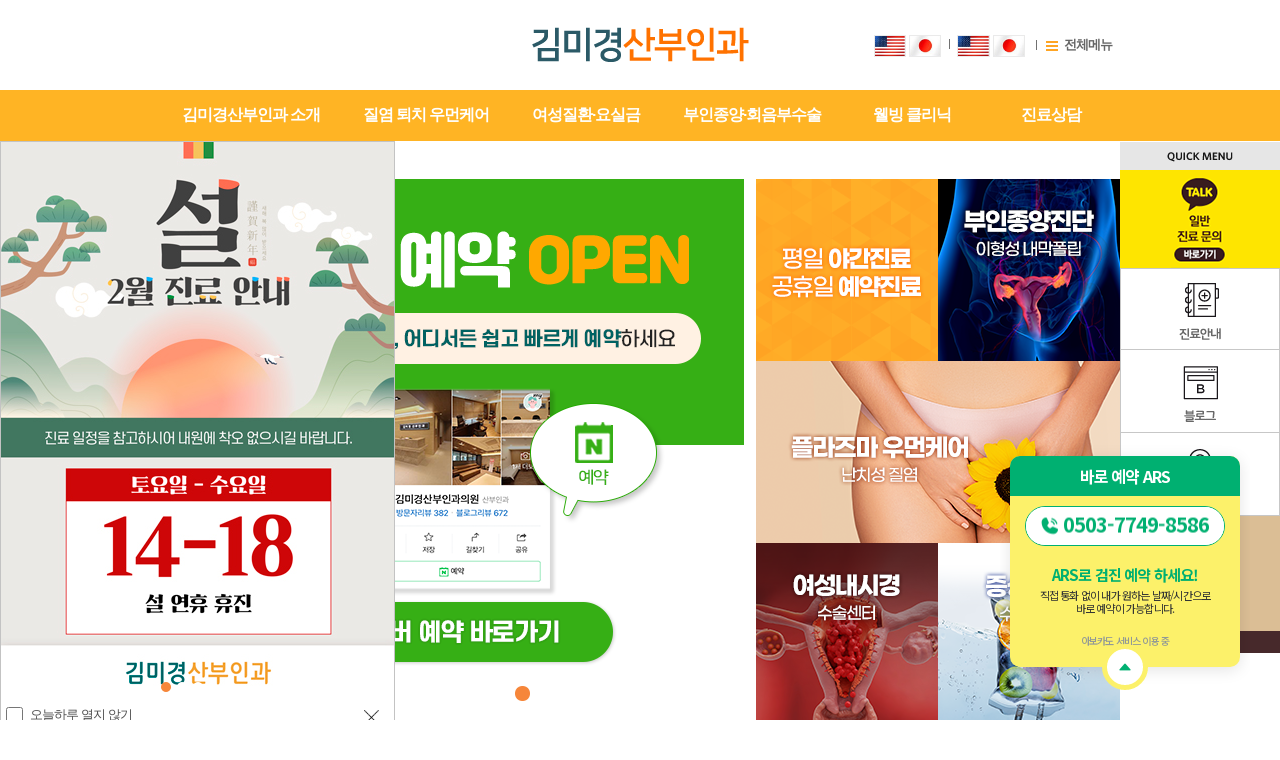

--- FILE ---
content_type: text/html
request_url: http://amckim.ilikedoctor.co.kr/
body_size: 7689
content:
<!DOCTYPE html>
<html lang="ko">
<head>
	<meta http-equiv="Content-Type" content="text/html; charset=utf-8">
	<meta http-equiv="X-UA-Compatible" content="IE=EDGE">
	<meta http-equiv="Content-Type" content="text/html; charset=utf-8">
<meta http-equiv="X-UA-Compatible" content="IE=EDGE">
<meta name="viewport" content="width=device-width, initial-scale=0.4, maximum-scale=1">
<meta name="Subject" content="송파하비오 플라즈마우먼케어 김미경산부인과·여성의원">
<meta name="robots" content="index,follow">
<meta name="Title" content="송파하비오 플라즈마우먼케어 김미경산부인과·여성의원">
<meta name="naver-site-verification" content="3966a586ab563c4cfdb07d84a6e581c56a73e3ad">
<meta name="google-site-verification" content="teN8dw0ZF5LjbeQnlkkyHDF7QyJKa1_qY95I5aJmUrc" />
<meta name="Description" content="송파하비오 플라즈마우먼케어 산부인과·여성의원 :: 여성평생검진, 정밀초음파, 질염퇴치, 여성수술, 당일수술, 영양수액">
<meta name="Keywords" content="송파하비오 플라즈마우먼케어 산부인과·여성의원 :: 여성평생검진, 정밀초음파, 질염퇴치, 여성수술, 당일수술, 영양수액">
<meta name="Author" content="interactivy">
<meta name="Publisher" content="interactivy">
<meta name="Classification" content="hospital">
<meta name="Filename" content="index.html">
<meta name="Author-Date(Date)" content="">
<meta name="Location" content="KR"> 
<meta name="Distribution" content="interactivy">
<meta name="Copyright" content="interactivy">
<meta property="og:title" content="송파하비오 플라즈마우먼케어 산부인과·여성의원">
<meta property="og:description" content="송파하비오 플라즈마우먼케어 산부인과·여성의원 :: 여성평생검진, 정밀초음파, 질염퇴치, 여성수술, 당일수술, 영양수액">
<meta property="og:url" content="http://www.habiokim.co.kr">
<meta property="og:image" content="http://www.habiokim.co.kr/images/400x400.png">
<link rel="canonical" href="http://www.habiokim.co.kr">   

<span itemscope="" itemtype="http://schema.org/Organization">
<link itemprop="url" href="http://www.habiokim.co.kr">
<a itemprop="sameAs" href="https://blog.naver.com/habiowoman"></a>
<a itemprop="sameAs" href="https://www.instagram.com/habiowoman/"></a>
</span>
	<link rel='stylesheet' href='http://amckim.ilikedoctor.co.kr/assets/css/common.css'>
	<link rel='stylesheet' href='http://amckim.ilikedoctor.co.kr/assets/css/division.css'>
	<link rel='stylesheet' href='http://amckim.ilikedoctor.co.kr/assets/css/style.css'>
		
	<link rel="stylesheet" href="//code.jquery.com/ui/1.11.4/themes/smoothness/jquery-ui.css">
	<script src="//ajax.googleapis.com/ajax/libs/jquery/1/jquery.min.js"></script>
	<script src="//code.jquery.com/ui/1.11.4/jquery-ui.min.js"></script>
	<script>var site_code="10000920";</script>
	<!--2번 팝업 DISP-->
<style>
#notice_popup2{position: fixed; top:141px; left:510px; width:500px; z-index:999999; background-color:#ffffff; border:1px solid #c3c3c3;  box-sizing:border-box;  padding-bottom: 0px; }
#notice_popup2_img{width:100%; cursor: pointer; margin-top:0px;}
#notice_popup2 table {table-layout:unset;}
</style>
<script>
// TOP 영역에 외국어 버튼추가 240612 begin
			window.addEventListener('load', function () {
			 let parent = document.querySelector(".login-wrap");			  

			  str_HTML = '<li class="all-menu"><a href="https://habiokim.com/_lang/en" target="_blank" class="login-text02 text-point-color"><img src="/images/icon_eng.png" alt="영어"  style="height:20px; vertical-align: middle;border:1px solid #eaeaea;" ></a>&nbsp;<a href="https://habiokim.com/_lang/jp" target="_blank" class="login-text02 text-point-color"><img src="/images/icon_jp.png" alt="일본어"  style="height:20px; vertical-align: middle;border:1px solid #eaeaea;" ></a></li>'

			  parent.insertAdjacentHTML('afterbegin', str_HTML);
			});
    // TOP 버튼추가 end
</script><!--2번 팝업 DISP-->

<script>
// TOP 영역에 외국어 버튼추가 240612 begin
			window.addEventListener('load', function () {
			 let parent = document.querySelector(".login-wrap");			  

			  str_HTML = '<li class="all-menu"><a href="https://habiokim.com/_lang/en" target="_blank" class="login-text02 text-point-color"><img src="/images/icon_eng.png" alt="영어"  style="height:20px; vertical-align: middle;border:1px solid #eaeaea;" ></a>&nbsp;<a href="https://habiokim.com/_lang/jp" target="_blank" class="login-text02 text-point-color"><img src="/images/icon_jp.png" alt="일본어"  style="height:20px; vertical-align: middle;border:1px solid #eaeaea;" ></a></li>'

			  parent.insertAdjacentHTML('afterbegin', str_HTML);
			});
    // TOP 버튼추가 end
</script>
<!--아보카도 검진예약 스크립트 추가-->
<script> (function(){var w=window;if(w.AvocadoVno){return w.console.error("AvocadoVno script included twice.");}var vno=function(){vno.c(arguments);};vno.q=[];vno.c=function(args){vno.q.push(args);};w.AvocadoVno=vno;function l(){if(w.AvocadoVnoInitialized){return;}w.AvocadoVnoInitialized=true;var s=document.createElement("script");s.async=true;s.charset="UTF-8";s.src="https://img.itshealth.co.kr/widget/avocado-vno-plugin.js";var x=document.getElementsByTagName("script")[0];if(x.parentNode){x.parentNode.insertBefore(s,x);}}if(document.readyState==="complete"){l();} else {w.addEventListener("DOMContentLoaded",l);w.addEventListener("load",l);}})(); AvocadoVno("907", "050377498586", "pop1bottomright");</script>

<!-- Global site tag (gtag.js) - Google Analytics -->
<script async src="https://www.googletagmanager.com/gtag/js?id=UA-89053882-19"></script>
<script>
  window.dataLayer = window.dataLayer || [];
  function gtag(){dataLayer.push(arguments);}
  gtag('js', new Date());

  gtag('config', 'UA-89053882-19');
</script>

<script>
var mobileKeyWords = new Array('iPhone', 'iPod', 'BlackBerry', 'Android', 'Windows CE', 'LG', 'MOT', 'SAMSUNG', 'SonyEricsson');
  for (var word in mobileKeyWords){
    if (navigator.userAgent.match(mobileKeyWords[word]) != null){
        location.href = "http://hahabiokim.ilikedoc.kr/";
        break;
    }
}
</script>
	<title>송파 김미경산부인과·여성의원</title>
</head>
<body>
	<div id="wrap">
		<header>
			<div class="header-inner">
				<h1 class="logo"><a href="#" id="go_main"><img src="http://amckim.ilikedoctor.co.kr/images/logo.png" alt="송파 김미경산부인과·여성의원"></a></h1>
				<form>
					<fieldset>
						<legend>로그인 및 관련 설정</legend>
						<ul class="login-wrap">
													<li class="all-menu"><img src="http://amckim.ilikedoctor.co.kr/images/allmenu_ico.png" alt=""><a href="#" id="all_menu" class="login-text02 text-point-color">전체메뉴</a></li>
						</ul>
					</fieldset>
				</form>
			</div>
						<section class="quick-menu">
				<h2 class="blind">퀵메뉴</h2>
							<img src="http://amckim.ilikedoctor.co.kr/images/qm.png" alt="퀵메뉴" class="">
							<ul class="quick-menu-wrap">
								<li class="quick-menu-list"><a href="https://pf.kakao.com/_tXxhBC" target="_blank"><img src="http://amckim.ilikedoctor.co.kr/images/qm_08.png" alt=""></a></li>		
								<li class="quick-menu-list"><a href="sub02.html"><img src="http://amckim.ilikedoctor.co.kr/images/qm_01.png" alt="진료안내"></a></li>		
								<li class="quick-menu-list"><a href="https://blog.naver.com/habiowoman" target="_blank"><img src="http://amckim.ilikedoctor.co.kr/images/qm_03.png" alt="김미경산부인과 블로그 바로가기"></a></li>		
								<li class="quick-menu-list"><a href="sub04.html"><img src="http://amckim.ilikedoctor.co.kr/images/qm_04.png" alt="오시는길"></a></li>		
								<li class="quick-menu-list"><img src="http://amckim.ilikedoctor.co.kr/images/qm_05.png" alt="대표번호: 02-402-2700"></li>		
							</ul>
				<a href="#"><img src="http://amckim.ilikedoctor.co.kr/images/qm_top.png" alt="top"></a>
			</section>
						<div class="nav-bg">
				<nav class="nav-wrap">
					<h2 class="blind">전체메뉴</h2>
					<ul class="clinic-menu">
								<li class="clinic-menu-list" >
						<a href="sub01.html"  class="clinic-menu-depth1 depth1_go">김미경산부인과 소개</a>	
									<ul class="clinic-menu-depth2 hidden" id="depth2_1">
									
								<li class="clinic-menu-depth2-list "><a href="sub01.html" >의료진 소개</a></li>
									
								<li class="clinic-menu-depth2-list "><a href="sub02.html" >진료안내</a></li>
									
								<li class="clinic-menu-depth2-list "><a href="sub03.html" >둘러보기</a></li>
									
								<li class="clinic-menu-depth2-list "><a href="sub04.html" >오시는길</a></li>
									</ul>
									
					</li>

								<li class="clinic-menu-list" >
						<a href="sub37.html"  class="clinic-menu-depth1 depth1_go">질염 퇴치 우먼케어 </a>	
									<ul class="clinic-menu-depth2 hidden" id="depth2_2">
									
								<li class="clinic-menu-depth2-list one_menu"><a href="sub37.html" >플라즈마 우먼케어</a></li>
									</ul>
									
					</li>

								<li class="clinic-menu-list" >
						<a href="sub38.html"  class="clinic-menu-depth1 depth1_go">여성질환·요실금</a>	
									<ul class="clinic-menu-depth2 hidden" id="depth2_3">
									
								<li class="clinic-menu-depth2-list "><a href="sub38.html" >자궁경부염</a></li>
									
								<li class="clinic-menu-depth2-list "><a href="sub39.html" >골반염</a></li>
									
								<li class="clinic-menu-depth2-list "><a href="sub05.html" >요실금</a></li>
									
								<li class="clinic-menu-depth2-list "><a href="sub40.html" >생리불순·무월경·질출혈</a></li>
									</ul>
									
					</li>

								<li class="clinic-menu-list" >
						<a href="sub50.html"  class="clinic-menu-depth1 depth1_go">부인종양·회음부수술</a>	
									<ul class="clinic-menu-depth2 hidden" id="depth2_4">
									
								<li class="clinic-menu-depth2-list "><a href="sub50.html" >자궁경부이형성증</a></li>
									
								<li class="clinic-menu-depth2-list "><a href="sub43.html" >여성내시경 자궁내막종양</a></li>
									
								<li class="clinic-menu-depth2-list "><a href="sub47.html" >자궁근종·선근종·난소종양</a></li>
									
								<li class="clinic-menu-depth2-list "><a href="sub06.html" >여성성형</a></li>
									
								<li class="clinic-menu-depth2-list "><a href="sub19.html" >초음파센터</a></li>
									</ul>
									
					</li>

								<li class="clinic-menu-list" >
						<a href="sub36.html"  class="clinic-menu-depth1 depth1_go">웰빙 클리닉</a>	
									<ul class="clinic-menu-depth2 hidden" id="depth2_5">
									
								<li class="clinic-menu-depth2-list one_menu"><a href="sub36.html" >영양수액 치료</a></li>
									</ul>
									
					</li>

								<li class="clinic-menu-list" >
						<a href="https://blog.naver.com/PostList.naver?blogId=habiowoman&from=postList&categoryNo=37#" target="_blank" class="clinic-menu-depth1 depth1_go">진료상담</a>	
									<ul class="clinic-menu-depth2 hidden" id="depth2_6">
									
								<li class="clinic-menu-depth2-list "><a href="https://blog.naver.com/PostList.naver?blogId=habiowoman&from=postList&categoryNo=37#" target="_blank">공지사항</a></li>
									
								<li class="clinic-menu-depth2-list "><a href="sub22.html" >카카오톡상담</a></li>
									
								<li class="clinic-menu-depth2-list "><a href="sub32.html" >의무기록사본 안내</a></li>
									</ul>
									
					</li>

								</ul>
				</nav>
				<div class="depth2-bg"></div>
			</div>
			<div id="sitemap" class="hidden">
				<div class="sitemap-wrap">
					<div class="sitemap-top-bg">
						<div class="sitemap-text">
							<h2><img src="images/sitemap.png" alt="sitemap"></h2>
						</div>
						<div class="sitemap-close b-close">
							<a href="#"><img src="images/sitemap_close_btn.png" alt="닫기"></a>
						</div>
					</div>
					<div class="sitemap-menu">			
									<ul class="sitemap-menu-wrap">
										
							<li class="sitemap-menu-list">
								<div class="sitemap-menu-depth1">김미경산부인과 소개</div>
											<ul class="sitemap-menu-depth2">
												<li class="sitemap-menu-depth2-list"><a href="sub01.html">의료진 소개</a></li>
												<li class="sitemap-menu-depth2-list"><a href="sub02.html">진료안내</a></li>
												<li class="sitemap-menu-depth2-list"><a href="sub03.html">둘러보기</a></li>
												<li class="sitemap-menu-depth2-list"><a href="sub04.html">오시는길</a></li>
											</ul>
										</li>									
										
							<li class="sitemap-menu-list">
								<div class="sitemap-menu-depth1">질염 퇴치 우먼케어 </div>
											<ul class="sitemap-menu-depth2">
												<li class="sitemap-menu-depth2-list"><a href="sub37.html">플라즈마 우먼케어</a></li>
											</ul>
										</li>									
										
							<li class="sitemap-menu-list">
								<div class="sitemap-menu-depth1">여성질환·요실금</div>
											<ul class="sitemap-menu-depth2">
												<li class="sitemap-menu-depth2-list"><a href="sub38.html">자궁경부염</a></li>
												<li class="sitemap-menu-depth2-list"><a href="sub39.html">골반염</a></li>
												<li class="sitemap-menu-depth2-list"><a href="sub05.html">요실금</a></li>
												<li class="sitemap-menu-depth2-list"><a href="sub40.html">생리불순·무월경·질출혈</a></li>
											</ul>
										</li>									
										
							<li class="sitemap-menu-list">
								<div class="sitemap-menu-depth1">부인종양·회음부수술</div>
											<ul class="sitemap-menu-depth2">
												<li class="sitemap-menu-depth2-list"><a href="sub50.html">자궁경부이형성증</a></li>
												<li class="sitemap-menu-depth2-list"><a href="sub43.html">여성내시경 자궁내막종양</a></li>
												<li class="sitemap-menu-depth2-list"><a href="sub47.html">자궁근종·선근종·난소종양</a></li>
												<li class="sitemap-menu-depth2-list"><a href="sub06.html">여성성형</a></li>
												<li class="sitemap-menu-depth2-list"><a href="sub19.html">초음파센터</a></li>
											</ul>
										</li>									
										
							<li class="sitemap-menu-list">
								<div class="sitemap-menu-depth1">웰빙 클리닉</div>
											<ul class="sitemap-menu-depth2">
												<li class="sitemap-menu-depth2-list"><a href="sub36.html">영양수액 치료</a></li>
											</ul>
										</li>									
									</ul>
						<ul class="sitemap-menu-wrap">
										
							<li class="sitemap-menu-list">
								<div class="sitemap-menu-depth1">진료상담</div>
											<ul class="sitemap-menu-depth2">
												<li class="sitemap-menu-depth2-list"><a href="https://blog.naver.com/PostList.naver?blogId=habiowoman&from=postList&categoryNo=37#">공지사항</a></li>
												<li class="sitemap-menu-depth2-list"><a href="sub22.html">카카오톡상담</a></li>
												<li class="sitemap-menu-depth2-list"><a href="sub32.html">의무기록사본 안내</a></li>
											</ul>
										</li>									
									</ul>
					</div>
				</div>
			</div>
		</header>		<p id="public_key" class="hidden">-----BEGIN PUBLIC KEY-----
MIIBojANBgkqhkiG9w0BAQEFAAOCAY8AMIIBigKCAYEAvCD+V2WHI5hj9eRAT9iV
trlqESV9c7PbtqSlsUtMNrleJc4u4jM34OuEzarYJ+fSDWryuciU1lpUl6bPQtL4
bp9LKLQL+7iHdI25Wk7lECDnee287JP521tXbdP/WpyCjtv95P8XaTMYGUBjtYDW
7L6xqvbwuKUy7vo6qhaNXt9/qXKht99y5attJzsepdRjLjQv3KdeAyLYAJ3Pg8Ls
FifWpsv52jNmfi3vmbP7vY11uUkiC1NuuWxzLBQ60VxiYi+J6QNKObPV+8xsojjy
5aICIczmhg3fAlOLkbGoJHCOuyYrj68ktuckVRXN3h4RpNnofBvFwhSAcHGOQC3v
knOgpPvfTXwPzAhoHs6rNF5Uv3yZfJ5d6IXcnIgxfBBpo7Ig6N6XGOgNHO8XFfSw
JeD/rIDPmV7J7OTjtkLAjbZ5vL9sbE2MaWxXdK52RVREleuySQeFOf5gFzCXI9rR
Pjsa2Mm8dZLo4QIa1FGA2eY/t3gW+NNncpUGwiF4M4VdAgMBAAE=
-----END PUBLIC KEY-----
</p>














































		<hr class="blind">

		<div id="main-img">
			<h2 class="blind">비쥬얼</h2>
			<div class="bx-viewport">
				<div class="bx-viewport">
					<ul class="bxslider" id="main1_slider"><li class="bx-list01 ">
<div class="bx-img011">
<a href="https://naver.me/xcKJg4OH">
<img src="http://amckim.ilikedoctor.co.kr/upload/images/메인슬라이드_20230707.png" alt="메인이미지">
</a>
</div>
<div class="bx-bgcolor01"></div>
</li>
<li class="bx-list02 hidden">
<div class="bx-img012">
<img src="http://amckim.ilikedoctor.co.kr/upload/images/main03_20230410_20230707.png" alt="메인이미지">
</div>
<div class="bx-bgcolor02"></div>
</li>
</ul>
				</div>			
			</div>
			
		</div>

		<div id="main-contents">
			<h2 class="blind">컨텐츠</h2>	
			<section class="m-con-wrap">	
				<ul class="m-con-top">
					<li class="pop_cont" id="m_con01">
						<a href="/sub02.html" target="" style="cursor: pointer;">
							<div class="m-con01">
								<h3 class="m-con-tit01" style="color: rgb(63, 63, 62);"></h3><p class="m-con-text01" style="color: rgb(255, 255, 255);"></p>
								<img src="http://amckim.ilikedoctor.co.kr/images/m_con01.png" alt="깊숙한곳까지 비비브">
							</div>
						</a>
					</li>
					<li class="pop_cont" id="m_con02">
						<a href="/sub50.html" target="" style="cursor: pointer;">
							<div class="m-con02">
								<h3 class="m-con-tit02" style="color: rgb(63, 63, 62);"></h3><p class="m-con-text02" style="color: rgb(255, 255, 255);"></p>
								<img src="http://amckim.ilikedoctor.co.kr/images/m_con02.png" alt="부인종양진단">
							</div>
						</a>
					</li>
				</ul>
				<ul class="m-con-center both">
					<li class="pop_cont" id="m_con03">
						<a href="/sub37.html" target="" style="cursor: pointer;">
							<div class="m-con03">
								<h3 class="m-con-tit03" style="color: rgb(255, 255, 255);"></h3><p class="m-con-text03" style="color: rgb(255, 255, 255);"></p>
								<img src="http://amckim.ilikedoctor.co.kr/images/m_con03.png" alt="플라즈마 우먼케어">
							</div>
						</a>
					</li>
					<li class="pop_cont" id="m_con04">
						<a href="/sub37.html" target="" style="cursor: pointer;">
							<div class="m-con04">
								<h3 class="m-con-tit04" style="color: rgb(63, 63, 62);"></h3><p class="m-con-text04" style="color: rgb(255, 255, 255);"></p>
								<img src="http://amckim.ilikedoctor.co.kr/images/m_con04.png" alt="플라즈마 우먼케어">
							</div>
						</a>
					</li>
				</ul>		
				<ul class="m-con-bott both">
					<li class="pop_cont" id="m_con05">
						<a href="/sub43.html" target="" style="cursor: pointer;">
							<div class="m-con05">
								<h3 class="m-con-tit05" style="color: rgb(63, 63, 62);"></h3><p class="m-con-text05" style="color: rgb(255, 255, 255);"></p>
								<img src="http://amckim.ilikedoctor.co.kr/images/m_con05.png" alt="여성내시경">
							</div>
						</a>
					</li>
					<li class="pop_cont" id="m_con06">
						<a href="/sub36.html" target="" style="cursor: pointer;">
							<div class="m-con06">
								<h3 class="m-con-tit06" style="color: rgb(63, 63, 62);"></h3><p class="m-con-text06" style="color: rgb(255, 255, 255);"></p>
								<img src="http://amckim.ilikedoctor.co.kr/images/m_con06.png" alt="출산전후검진">
							</div>
						</a>
					</li>
				</ul>	
			</section>

			<section class="m-con-wrap02">
			<ul class="m-con-bott">
				<li class="box01 pop_cont" id="m_con07">	
					<a href="/sub02.html" style="cursor: pointer;" target="">
						<div class="m-con">
							<div class="absolute z-1">
								<h3 class="m-con-tit" style="color: rgb(63, 63, 62);"></h3><p class="m-con-tit-sub02" style="color: rgb(143, 143, 143);"></p>
							</div>
							<img src="http://amckim.ilikedoctor.co.kr/images/m_con07.png" alt="진료시간안내: 평일진료:오전 10:00 ~ 오후 7:00 평일정밀초음파:오후 7:00 ~ 오후 9:00/토요일 진료:오전 9:00 ~ 오후 2:00 평일/토요일 점심시간 없이 진료합니다/일,공휴일:휴원, 예약 수술 가능">
						</div>
					</a>
				</li>
				<li class="box02 pop_cont" id="m_con08">
					<a href="/sub04.html" style="cursor: pointer;" target="">
						<div class="m-con">
							<div class="absolute z-1">
								<h3 class="m-con-tit" style="color: rgb(63, 63, 62);"></h3><p class="m-con-tit-sub02" style="color: rgb(143, 143, 143);"></p>
							</div>
							<img src="http://amckim.ilikedoctor.co.kr/images/m_con08.png" alt="오시는길: 송파파크하비오푸르지오 205동 313호">
						</div>
					</a>
				</li>
				<li class="box03 pop_cont" id="m_con09">
					<a href="https://search.naver.com/p/crd/rd?m=1&amp;px=754&amp;py=510&amp;sx=754&amp;sy=510&amp;vw=1874&amp;vh=930&amp;p=irbDplqo1LVssNFnd70ssssssHR-198449&amp;q=%EA%B9%80%EB%AF%B8%EA%B2%BD%EC%82%B0%EB%B6%80%EC%9D%B8%EA%B3%BC&amp;ie=utf8&amp;rev=1&amp;ssc=tab.nx.all&amp;f=nexearch&amp;w=nexearch&amp;s=zGwzsuTc4uQBU4PoAhHUhw%3D%3D&amp;time=1722918312615&amp;abt=%5B%7B%22eid%22%3A%22SURF-T1-UX%22%2C%22vid%22%3A%2211%22%7D%2C%7B%22eid%22%3A%22SHP-SUPER-ITEM%22%2C%22vid%22%3A%224%22%7D%5D&amp;a=nmb_hpt*1.booking&amp;r=&amp;i=&amp;u=https%3A%2F%2Fmap.naver.com%2Fv5%2Fentry%2Fplace%2F1314949247%3Flng%3D127.122932%26lat%3D37.4814397%26placePath%3D%252F%253Fac%253D1%2526adm_lat%253D37.452711%2526adm_long%253D126.696905%2526bizId%253D1314949247%2526bookingRedirectUrl%253Dhttps%25253A%25252F%25252Fm.booking.naver.com%25252Fbooking%25252F13%25252Fbizes%25252F826992%25253Ftheme%25253Dplace%2526debug%253D0%2526deviceType%253Dpc%2526lgl_lat%253D37.447651%2526lgl_long%253D126.712493%2526lgl_rcode%253D11200101%2526ngn_country%253DKR%2526nlu_query%253D%25257B%252522hospital%252522%25253A%25257B%252522source%252522%25253A%252522placesearch%252522%25252C%252522sid%252522%25253A%2525221314949247%252522%25252C%252522q%252522%25253A%252522%2525EA%2525B9%252580%2525EB%2525AF%2525B8%2525EA%2525B2%2525BD%2525EC%252582%2525B0%2525EB%2525B6%252580%2525EC%25259D%2525B8%2525EA%2525B3%2525BC%252522%25257D%25252C%252522nluQuery%252522%25253A%252522%2525EA%2525B9%252580%2525EB%2525AF%2525B8%2525EA%2525B2%2525BD%2525EC%252582%2525B0%2525EB%2525B6%252580%2525EC%25259D%2525B8%2525EA%2525B3%2525BC%252522%25257D%2526nqx_theme%253D%25257B%252522theme%252522%25253A%25257B%252522sub%252522%25253A%25255B%25257B%252522name%252522%25253A%252522hospital%252522%25257D%25255D%25257D%25257D%2526r1%253D%2525EC%25259D%2525B8%2525EC%2525B2%25259C%2525EA%2525B4%252591%2525EC%252597%2525AD%2525EC%25258B%25259C%2526r2%253D%2525EB%252582%2525A8%2525EB%25258F%252599%2525EA%2525B5%2525AC%2526r3%253D%2525EA%2525B5%2525AC%2525EC%25259B%2525943%2525EB%25258F%252599%2526rcode%253D11200521%2526rev%253D45%2526sm%253Dwhl_hty%2526spq%253D0%2526ssc%253Dtab.nx.all%2526target%253Dpc%2526where%253Dnexearch%2526x%253D126.696905%2526y%253D37.452711%26searchType%3Dplace&amp;cr=1" style="cursor: pointer;" target="_blank">
						<div class="m-con">
							<div class="absolute z-1">
								<h3 class="m-con-tit" style="color: rgb(63, 63, 62);"></h3><p class="m-con-tit-sub02" style="color: rgb(143, 143, 143);"></p>
							</div>
							<img src="http://amckim.ilikedoctor.co.kr/images/m_con09.png" alt="김미경산부인과 네이버예약">
						</div>
					</a>
				</li>
			</ul>
			</section>

		</div>
		<hr class="blind">	
	
	
	
	
	
	
	
	
	
	
	
	
	
	
	
	
	
	
	
	
	
	
	
	
	
	
	
	
	
	
	
	
	
	
	
	
	
	
	
	
	
	
	
	
	
	

		
		<div id="notice-pop-body" class="hidden">
			<!-- popup -->

			<div id="notice-popup-wrap">
				<ul>					
				</ul>
						
			</div>

			<div class="pop-prev-btn-item">		
			</div>
			<div class="pop-prev-next-item">		
			</div>


			<div class="text-bg">
				<div class="f-left"><input class="close-checkbox" type="checkbox" id="close_today_notice" > <label for="close_today_notice">오늘하루 열지 않기</label></div>
				<div class="f-right"><a href="#" class="notice-close" ><img src="images/pop_close_btn.png" class="btn-close"></a></div>
			</div>
			<!-- //popup -->
		</div>
		<footer class="footer-bg">
			<div class="footer-wrap">
				<div class="logo-address-wrap">
					<h1><a href="#" class="foot-logo"><img src="http://amckim.ilikedoctor.co.kr/images/footer_logo.png" alt="송파 김미경산부인과·여성의원"></a></h1>
					<address class="address-text-color">
						<ul class="address-wrap">
											<li class="address01"><p class="address-text01">주소 : 서울시 송파구 송파대로 111, 송파파크하비오 205동 313호</p></li>						
											<li class="address01"><p class="address-text01">상호명 : 김미경산부인과의원</br>대표원장 : 김미경</br>대표전화 : 02-402-2700</br>사업자번호 : 874-28-00458</p></li>						
										</ul>
						<p class="copyright">Copyright (c) 2013 ILikeDoctor.all right reserved.</p>
					</address>
				</div>

				<div class="sns-info-wrap">
									<ul class="info-wrap">
										<li class="info01"><a href="#" class="info-text pop_info" data-type="privacy">개인정보처리방침</a></li>
										<li class="info01"><a href="#" class="info-text pop_info" data-type="tpro">환자의 권리와 의무</a></li>
										<li class="info02"><a href="#" class="info-text pop_nonpay">비급여항목</a></li>
									</ul>
				</div>

			</div>		
		</footer>

	</div>
	<!--<script src="//cdn.tinymce.com/4/tinymce.min.js"></script>-->
	<script src="https://cdn.tiny.cloud/1/iekm1tobrndvmeo6ojka3dkplwcsqn0bltelitez6wmhpa92/tinymce/5/tinymce.min.js" referrerpolicy="origin"></script>
	<script src="http://ilikedoctor.co.kr/assets/js/jquery.form.js"></script>
	<script type="text/javascript" src="http://ilikedoctor.co.kr/assets/js/ssRsa/ssRsa.js"></script>
	<script type="text/javascript" src="http://ilikedoctor.co.kr/assets/js/jquery.bpopup.js"></script>
	<script src="http://ilikedoctor.co.kr/assets/js/jquery.slider.min.js"></script>
	<script type="text/javascript" src="/assets/js/board.js"></script>
	<script type="text/javascript" src="/assets/js/common.js"></script>	
	<script src="http://ilikedoctor.co.kr/assets/js/report.js?site_code=10000920"></script>
	<script type="text/javascript" src="http://ilikedoctor.co.kr/assets/js/n_report.js" data-s_code="10000920"></script>
</body>
</html>

--- FILE ---
content_type: text/html
request_url: http://amckim.ilikedoctor.co.kr/controller/data_proc.php
body_size: 283
content:
{"pop_data":[{"title":"2\uc6d4 \uc9c4\ub8cc \uc77c\uc815 \uc548\ub0b4","popup_file":"\uae40\ubbf8\uacbd\uc0b0\ubd80\uc778\uacfc(A3)_\uacf5\uc9c0\ud615_(pop)_20260126.jpg","landing_type":"0"},{"title":"\uc790\uad81\uacbd\ubd80\uc554 \uad6d\uac00\uac80\uc9c4","popup_file":"\uc790\uad81\uacbd\ubd80\uc554(pc)_20251222.png","landing_type":"0"},{"title":"\uac74\uac15\ubcf4\ud5d8\uc2ec\uc0ac\ud3c9\uac00\uc6d0","popup_file":"\uac74\uac15\ubcf4\ud5d8\uc2ec\uc0ac\ud3c9\uac00\uc6d0 \uc774\ubbf8\uc9c0_PC_20250819.jpg","landing_type":"0"}]}

--- FILE ---
content_type: text/css
request_url: http://amckim.ilikedoctor.co.kr/assets/css/common.css
body_size: 5419
content:
@charset "utf-8";

/* Reset */
html{width:100%;height:100%}
html{overflow-y:scroll}
body,div,dl,dt,dd,ul,ol,li,h1,h2,h3,h4,h5,h6,form,fieldset,p,button{margin:0;padding:0}
body,h1,h2,h3,h4,input,select,button,textarea{word-break:break-all; font-family:'Malgun Gothic', '맑은 고딕', 'Apple SD Gothic Neo', 'Nanum Gothic', 'nanumgothic', NG, '나눔고딕',  Sans-Serif, 'Dotum', '돋움', 'Gulim', '굴림', '굴림체'; font-size:13px; letter-spacing: -1px; color:#515151}
img,fieldset,iframe{border:0 none}
li{list-style:none} 
input,select,button{vertical-align:middle}
img{vertical-align:top}
i,address{font-style:normal}
button{margin:0;padding:0}
a{color: #262626; text-decoration:none}
a:hover{text-decoration:none}
table{border-collapse:collapse; border-spacing:0}
legend, caption { overflow: hidden; width: 0; height: 0; font-size: 0; line-height: 0}
section{overflow: hidden; display:block;}


/*control*/
[hidden] {display: none}
.hidden{ display: none}
.blind{display: none; visibility: hidden; width: 0; height: 0; font-size: 0}
.both{clear: both}
.float-left{float: left}
.float-right{float: right}
.relative{position:relative}
.absolute{position: absolute}


/*text*/
.text-bold{font-weight: bold}
.text-normal{font-weight:normal}
.text-left{text-align:left}
.text-center{text-align:center}
.text-right{text-align:right}


/*margin*/
.ml2{margin-left:2px}
.ml3{margin-left:3px}
.ml4{margin-left:4px}
.ml5{margin-left:5px}
.ml6{margin-left:6px}
.ml7{margin-left:7px}
.ml8{margin-left:8px}
.ml9{margin-left:9px}
.ml10{margin-left:10px}
.ml15{margin-left:15px}
.ml20{margin-left:20px}
.ml25{margin-left:25px}
.ml30{margin-left:30px}
.ml40{margin-left:40px}

.mt2{margin-top:2px}
.mt3{margin-top:3px}
.mt4{margin-top:4px}
.mt5{margin-top:5px}
.mt6{margin-top:6px}
.mt7{margin-top:7px}
.mt8{margin-top:8px}
.mt9{margin-top:9px}
.mt10{margin-top:10px}
.mt15{margin-top:15px}
.mt20{margin-top:20px}
.mt25{margin-top:25px}
.mt30{margin-top:30px}
.mt40{margin-top:40px}

.mr2{margin-right:2px}
.mr3{margin-right:3px}
.mr4{margin-right:4px}
.mr5{margin-right:5px}
.mr6{margin-right:6px}
.mr7{margin-right:7px}
.mr8{margin-right:8px}
.mr9{margin-right:9px}
.mr10{margin-right:10px}
.mr15{margin-right:15px}
.mr20{margin-right:20px}
.mr25{margin-right:25px}
.mr30{margin-right:30px}
.mr40{margin-right:40px}

.mb2{margin-bottom:2px}
.mb3{margin-bottom:3px}
.mb4{margin-bottom:4px}
.mb5{margin-bottom:5px}
.mb6{margin-bottom:6px}
.mb7{margin-bottom:7px}
.mb8{margin-bottom:8px}
.mb9{margin-bottom:9px}
.mb10{margin-bottom:10px}
.mb15{margin-bottom:15px}
.mb20{margin-bottom:20px}
.mb25{margin-bottom:25px}
.mb30{margin-bottom:30px}
.mb40{margin-bottom:40px}

/*padding*/
.pl2{padding-left:2px}
.pl3{padding-left:3px}
.pl4{padding-left:4px}
.pl5{padding-left:5px}
.pl6{padding-left:6px}
.pl7{padding-left:7px}
.pl8{padding-left:8px}
.pl9{padding-left:9px}
.pl10{padding-left:10px}
.pl15{padding-left:15px}
.pl20{padding-left:20px}
.pl25{padding-left:25px}
.pl30{padding-left:30px}
.pl40{padding-left:40px}

.pt2{padding-top:2px}
.pt3{padding-top:3px}
.pt4{padding-top:4px}
.pt5{padding-top:5px}
.pt6{padding-top:6px}
.pt7{padding-top:7px}
.pt8{padding-top:8px}
.pt9{padding-top:9px}
.pt10{padding-top:10px}
.pt15{padding-top:15px}
.pt20{padding-top:20px}
.pt25{padding-top:25px}
.pt30{padding-top:30px}
.pt40{padding-top:40px}

.pr2{padding-right:2px}
.pr3{padding-right:3px}
.pr4{padding-right:4px}
.pr5{padding-right:5px}
.pr6{padding-right:6px}
.pr7{padding-right:7px}
.pr8{padding-right:8px}
.pr9{padding-right:9px}
.pr10{padding-right:10px}
.pr15{padding-right:15px}
.pr20{padding-right:20px}
.pr25{padding-right:25px}
.pr30{padding-right:30px}
.pr40{padding-right:40px}

.pb2{padding-bottom:2px}
.pb3{padding-bottom:3px}
.pb4{padding-bottom:4px}
.pb5{padding-bottom:5px}
.pb6{padding-bottom:6px}
.pb7{padding-bottom:7px}
.pb8{padding-bottom:8px}
.pb9{padding-bottom:9px}
.pb10{padding-bottom:10px}
.pb15{padding-bottom:15px}
.pb20{padding-bottom:20px}
.pb25{padding-bottom:25px}
.pb30{padding-bottom:30px}
.pb40{padding-bottom:40px}


/*input*/
input[type=email], input[type=number], input[type=password], input[type=tel], input[type=text], input[type=url], input[type=file], select, textarea{ display: inline-block; padding:6px 8px 7px 6px; color:#515151; background: #fff; border: 1px solid #cdcdcd; box-sizing:border-box; border-radius: 2px; letter-spacing: -0.5px}
input[type=email]:hover, input[type=number]:hover, input[type=password]:hover, input[type=tel]:hover, input[type=text]:hover, input[type=url]:hover, select:hover, textarea:hover{border:1px solid #a2a2a2}
input[type=checkbox]{width:17px; height: 17px; cursor: pointer}
input[type=radio], input[type=checkbox]{margin: 0 4px 0 0}
input[type="file"] {position: absolute; width: 1px; height: 1px; padding: 0; margin: -1px; overflow: hidden}
.upload-name {display: inline-block; padding-left: 10px; color: #515151;  background-color: #fff; border: 1px solid #cdcdcd; border-radius: 2px; box-sizing:border-box; -webkit-appearance: none; /* 네이티브 외형 감추기 */ -moz-appearance: none; appearance: none;}
.w70{width: 70px}
.w100{width: 100px}
.w120{width: 120px}
.w130{width: 130px}
.w136{width: 136px}
.w180{width: 180px}
.w200{width: 200px}
.w240{width: 240px}
.w370{width: 370px}
.w570{width: 570px}
input.none{background: none; border: 0}
input.none:hover{background: none; border: 0}
textarea{resize: none}
select.sel{width: 100%}



--- FILE ---
content_type: text/css
request_url: http://amckim.ilikedoctor.co.kr/assets/css/division.css
body_size: 22795
content:
@charset "utf-8";

/*header nav menu*/
.nav-bg{background-color: #ffb424; min-width: 960px;}
.nav-wrap{display: table;height: 50px;width: 100%;max-width: 960px;text-align: center;margin: 0 auto;overflow: visible}

.clinic-menu{display: table-row;text-align: center;margin: 0 auto;width: 960px;font-size: 0;-webkit-box-sizing: border-box;-moz-box-sizing: border-box;box-sizing: border-box}
.clinic-menu-list {display: table-cell;width: 10%;white-space: nowrap;overflow: visible}
.clinic-menu-depth1{display: block;color: #fff;font-size: 16px;font-weight: bold;width: 100%;padding: 15px 0}

.depth1-on{width: 100%;color: #fff;    background: url(../../images/depth1_on_bg.png) center bottom no-repeat; -webkit-box-sizing: border-box;-moz-box-sizing: border-box;box-sizing: border-box}
/*z-index*/
.clinic-menu-depth2{position: absolute;z-index: 999999;background:rgba(0,0,0,0);}
.clinic-menu-depth2-list{display: inline-block;padding-top: 6px;margin-right: 10px;}
.clinic-menu-depth2-list a{display: block;padding:8px 12px;font-weight: normal; font-size: 15px;color: #5d5d5d}
.clinic-menu-depth2-list a:hover{font-weight: bold; }
.clinic-menu-depth2-list a.smenu-depth2-on {font-weight: bold;}
.one_menu {margin-left: 15px;}
.clinic-menu .right{position: absolute; right: 20%;z-index: 10 }/* �� ������ 2�𽺸޴� ��ġ �ű�� */

.depth2-bg{position: absolute;top: 145px;background-color: #fff;height: 45px;width: 100%;border-bottom: 1px solid #ababab;display:none;}


/*sub lnb*/
.lnb-wrap{width: 200px;-webkit-box-sizing: border-box;-moz-box-sizing: border-box;box-sizing: border-box}
.lnb-menu-list {white-space: nowrap}
.lnb-menu-depth1{background: #a5a5a5;color: #fff;display: block;padding: 30px 10px 30px 10px;text-align: left;font-size: 22px;font-weight: bold;letter-spacing: -3px;text-align: center;}

.lnb-menu-depth2{background-color: #fff}
.lnb-menu-depth2-list{ border-bottom:1px solid #d7d7d7; border-right:1px solid #d7d7d7; border-left:1px solid #d7d7d7; position:relative; }
.lnb-menu-depth2-list:hover{background:#ffa524; color: #fff; border-bottom:1px solid #ffa524; border-right:1px solid #ffa524; border-left:1px solid #ffa524 }

.lnb-menu-depth2-list a{display: block; padding:13px;font-size: 15px; text-align: left}
.lnb-menu-depth2-list a:hover{background-color: #ffa524;color:#fff;font-weight: bold;}
.depth2-on{background: #ffa524;color: #fff;border-top: 1px solid #ffa524;border-right: 1px solid #ffa524;border-left: 1px solid #ffa524;font-weight: bold;}

/*sub tap*/
.tab3_div {height:49px;display: table; width: 100%; margin: 0 auto 30px auto;} /* 교체됨 */
.tap-wrap{display: table-row}
.tap-list{display: table-cell; width: 18%;  border-left: 1px solid #d9d9d9; border-top: 1px solid #d9d9d9;border-bottom: 1px solid #d9d9d9;text-align: center;vertical-align: middle;word-break: keep-all;overflow: visible;}
.tap-list:last-child{border-right: 1px solid #d9d9d9}
.tap-list:hover{background:#FFF; color: #fff;  border: 1px solid #ffa524 }
.tap-list a{ display: block; font-size: 14px; font-weight: bold; padding: 13px 5px 14px 5px}
.tap-list a:hover {background: #FFF;color: #ffa524;border: 1px solid #FFF;font-weight: bold }
.tap-on{background: #ffa524;color: #fff;border: 1px solid #ffa524;font-weight: bold }

/*sub-title*/    /* h4 border-left 컬러 수정(다른건 에디터에서 가능) */
.sub-title-wrap-border{border-bottom:1px solid #cecece ! important }
.h4-sub-title{font-size: 27px;color:#000000;font-weight:normal;letter-spacing: -3.3px;margin-bottom: 15px;padding-left: 13px;vertical-align:bottom;background: url(/images/icon_blet.png) no-repeat left 8px;}
.h5-sub-title{font-size: 22px; color: #4e2e00; font-weight:normal; letter-spacing: -2px; margin-bottom:10px; padding-left: 25px;background: url(/images/icon_sblet.png) no-repeat 11px 6px;}
.h6-sub-title{margin-left:10px; font-size: 20px; color:#864f00; font-weight: normal; letter-spacing: -2px;}
.body-txt {font-size: 17px; line-height: 25px; letter-spacing: -1px; color: #666; padding-bottom:25px;}
.body-point {color:#f13900; text-decoration:none; letter-spacing:-1px;}
.s-title {color:#864f00; font-size:20px;letter-spacing:-1px;}
.s-title01 {color:#650035; font-weight:bold; letter-spacing:-1px;}
.p-b5 {padding-bottom:5px;}
.p-b10 {padding-bottom:10px;}
.p-b20 {padding-bottom:20px;}
.p-b25 {padding-bottom:25px;}
.p-b30 {padding-bottom:30px;}
.p-b40 {padding-bottom:40px;}
.p-b50 {padding-bottom:50px;}
.p-b70 {padding-bottom:70px;}
.p-t3 {padding-top:3px;}
.p-t5 {padding-top:5px;}
.p-t10 {padding-top:10px;}
.p-t15 {padding-top:15px;}
.p-t20 {padding-top:20px;}
.p-t30 {padding-top:30px;}
.p-t40 {padding-top:40px;}
.p-r5 {padding-right:5px;}
.p-r10 {padding-right:10px;}
.p-r15 {padding-right:15px;}
.p-l10 {padding-left:10px;}
.p-l15 {padding-left:15px;}
.p-l25 {padding-left:25px;}
.p-l30 {padding-left:30px;}

.h5-blet {padding-top:9px;}
.center {text-align:center}

.left {float:left;}
.clear { clear: both;}

.con-left-img { float:left; width:165px;}
.con-right { padding-left:10px; box-sizing: border-box; float:left; width:555px;}
.overflow {overflow:hidden;}

hr {border-top: 1px dashed #ccc; border-bottom: none; border-right: none; border-left: none; padding-bottom: 28px; margin:0;}

/*table*/
.table_01 {width:100%; font-size:16px; border-top:1px solid #FFF; border-left:1px solid #FFF; border-right:1px solid #FFF;}
.table_01 th {background-color:#efdcb7;text-align:center;color:#6f6e6b;font-weight:bold;border-bottom:2px solid #FFF;line-height: 18px;padding: 5px 0;}
.table_01 .th01 {border-left:2px solid #FFF;}
.table_01 .th02 { font-size:23px; color:#000;}
.table_01 .th03 {background-color:#fff; color:#640022; font-size:18px; line-height:23px;}
.table_01 .th04 {background-color:#fff; color:#555; border-bottom:1px solid #cbcbcb; padding:5px 5px;}
.table_01 td {color:#555555; border-bottom:2px solid #FFF; padding:5px 5px;}
.table_01 .td01 {border-left:2px solid #FFF;padding:10px 10px;background-color:#f5eddd;line-height: 22px;}
.table_01 .td02 {background-color:#efdcb7; padding:10px 10px; text-align:center; color:#6f6e6b; font-weight:bold;}
.table_01 .td03 {background-color:#faf2f6; color:#555; border-left:1px solid #cbcbcb; padding:10px 10px;}
.table_01 .bdr-l {border-left:1px solid #cbcbcb;}
.table_01 .none {border-left:none;}
.table_01 .p-none{padding:0}

/*footer*/
.footer-bg{background-color:#817d77}
.address-text-color{color: #acacac}
.info-text{color:#bbbbbb;}


/*board-button-color*/
.btn-point-color{ background: #ffa524 ! important}
.btn-normal-color{ background: #a3a3a3 ! important }

.text-point-color, 
.text-point-color:hover{ color: #666 ! important }
.text-important-color, 
.text-important-color:hover{ color: #ff8a00 ! important }
.text-normal-color, 
.text-normal-color:hover{ color: #444444 ! important }


/*board-btn-paging*/
.btn-paging-wrap >.paging a:hover,
.btn-paging-wrap >.paging >.current{color: #ffa524; background: #fff; border: 1px solid #ffa524; font-weight: bold}

/*���� �� �����̵� �̹���*/
.wrap{background:#f3f3f3;}
li.bx-list01{position: absolute; list-style: none; width: 100%;z-index: -1;overflow: hidden}
.bx-img01 {background: url(../../images/main_img01.jpg) no-repeat;width: 100%;height: 630px;display: inline-block;background-position: center;background-repeat: no-repeat;}
.bx-bgcolor01 {position: absolute;display: inline-block;height: 630px; right: 0;width: 50%;z-index: -1;top: 0;}

li.bx-list02{position: absolute; list-style: none; width: 100%;z-index: 50;overflow: hidden}
.bx-img02 {background: url(../../images/main_img02.jpg) no-repeat;width: 100%; height: 630px; display: inline-block;background-position: center; background-repeat: no-repeat}
.bx-bgcolor02 {position: absolute; display: inline-block; height: 630px;  right: 0;   width: 50%;  z-index: -1; top: 0}

/*bx contoller ����*/
/*main visual btn pager*/
.bx-controls-direction {display:none;}
.bx-controls {position: absolute;bottom: 70px; left: 40%;z-index: 999}
.bx-pager .bx-pager-item {display: inline-block}
.bx-pager.bx-default-pager a {background: #fff;text-indent: -9999px;margin: 0 3px;display: block;width: 15px;height: 15px;outline: 0;-moz-border-radius: 10px;-webkit-border-radius: 10px;border-radius: 10px}
.bx-pager.bx-default-pager a:hover, .bx-pager.bx-default-pager a.active {background: #f6863a}


/*consultation_type 01*/
.consul_detail_wrap {position: relative; background: #f7f7f7; border: 1px solid #ebebeb; width: 100%; height: 315px; padding: 35px 0; overflow: hidden; -webkit-box-sizing: border-box; -moz-box-sizing: border-box; box-sizing: border-box;}
.consul_detail_input_wrap {position: absolute; display: block; width: 620px; left: 50%; margin-left:-310px; -webkit-box-sizing: border-box; -moz-box-sizing: border-box; box-sizing: border-box;}
.consul_title_img {display: inline-block; width:69px; height: 69px; vertical-align: middle; margin-top: -39px; }
.consul_title_text {display: inline-block; font-size: 30px; font-weight: bold; letter-spacing: -4px; margin-left: 10px; color: #000;}
.cousul_title_style {font-size: 13px; padding-top: 5px; letter-spacing: -0.5px; color: #8e8e91;}
.consul_input_wrap {display: block; float: left; width: 460px; margin-top: 15px;}    
.consul_input {display: inline-block; padding: 5px; color: #959595; background: #fff; border: 1px solid #cdcdcd; font-size: 12px; width: 81%; height: 30px; border-radius: 1px; letter-spacing: -1px; -webkit-box-sizing: border-box; -moz-box-sizing: border-box; box-sizing: border-box;}
.cousul_input_id  {display: inline-block; color: #444444; text-align: left; width: 16%; font-size: 14px; padding-left: 9px;}
.cousul_input_ph{display: inline-block; color: #444444; text-align: left; width: 16%; font-size: 14px; padding-left: 9px;padding-right:3px;}
.cousul_select_hp {margin-right:4px;display: inline-block;  padding: 5px; color: #959595;  background: #fff;  border: 1px solid #cdcdcd; font-size: 12px; width: 105px; height: 30px; border-radius: 1px; letter-spacing: 0; -webkit-box-sizing: border-box; -moz-box-sizing: border-box; box-sizing: border-box;}
.cousul_select_hp_input {display: inline-block; padding: 5px; color: #959595; background: #fff; border: 1px solid #cdcdcd; font-size: 12px; width: 130px; height: 30px; border-radius: 1px; letter-spacing: -1px; -webkit-box-sizing: border-box; -moz-box-sizing: border-box; box-sizing: border-box;}
.consul_text {display: inline-block; padding: 5px; color: #959595; background: #fff; border: 1px solid #cdcdcd; font-size: 12px; width: 373px;  height: 45px;  border-radius: 1px; letter-spacing: -1px; -webkit-box-sizing: border-box; -moz-box-sizing: border-box; box-sizing: border-box;}
.cousul_btn {display: inline-block; width: 150px; height: 115px; font-size: 16px; font-weight: bold; color: #fff; border-radius: 1px; border: 0; cursor: pointer; letter-spacing: -0.7px; -webkit-box-sizing: border-box;  -moz-box-sizing: border-box; box-sizing: border-box; background: #11a5a1 }
.cousul_btn_position { display: block; float: left; margin: 15px 0 0 10px;}
.consul_check_wrap {clear: both; padding: 10px 0 0 85px;}
.label_style {vertical-align: top; padding-top: 12px;}
.personal_style {text-decoration: underline;}
.personal_style:hover {text-decoration: underline ! important}
.mr_left30 {margin-right: 30px;}
.input_mart5 {margin-top:5px;}
.marleft3 {margin-left: 3px;}

/*consultation_type 02*/
.consul2_detail_wrap {position: relative; background: #6a6a6a; width: 100%; height: 345px; padding: 40px 0; overflow: hidden; -webkit-box-sizing: border-box; -moz-box-sizing: border-box; box-sizing: border-box;}
.consul2_detail_input_wrap {position: absolute; display: block; width: 654px; left: 50%; margin-left:-326px; -webkit-box-sizing: border-box; -moz-box-sizing: border-box; box-sizing: border-box;}
.consul2_title_img {display: inline-block; width:22px; height: 22px; vertical-align: middle; margin-top: -15px;}
.consul2_title_text {display: inline-block; font-size: 30px; font-weight: bold; letter-spacing: -4.8px; margin-left: 10px; color: #fff;}
.cousul2_title_style {font-size: 13px; padding-top: 5px; letter-spacing: -1px; color: #fff; display: inline-block; vertical-align: top; padding: 14px 0 0 7px;}
.consul2_input_wrap {display: block; float: left; width: 478px; margin-top: 28px; }    	
.consul2_input {display: inline-block; padding: 5px; color: #959595; background: #fff; border: 1px solid #fff; font-size: 12px; width: 141px; height: 30px;  letter-spacing: -1px; -webkit-box-sizing: border-box; -moz-box-sizing: border-box; box-sizing: border-box;}
.cousul2_input_id  {display: inline-block; color: #fff; text-align: left; width: 36px; font-size: 14px;}
.cousul2_input_ph{display: inline-block; color: #fff; text-align: left; width: 48px; font-size: 14px; padding-left: 18px;padding-right:3px;}
.cousul2_select_hp {margin-right:4px;display: inline-block;  padding: 5px; color: #959595;  background: #fff;  border: 1px solid #fff; font-size: 12px; width: 70px; height: 30px; border-radius: 1px; letter-spacing: 0; -webkit-box-sizing: border-box; -moz-box-sizing: border-box; box-sizing: border-box;}
.cousul2_select_hp_input {display: inline-block; padding: 5px; color: #959595; background: #fff; border: 1px solid #fff; font-size: 12px; width: 74px; height: 30px; border-radius: 1px; letter-spacing: -1px; -webkit-box-sizing: border-box; -moz-box-sizing: border-box; box-sizing: border-box;}
.consul2_text {display: inline-block; padding: 5px; color: #959595; background: #fff; border: 1px solid #fff; font-size: 12px; width: 436px;  height: 80px;  border-radius: 1px; letter-spacing: -1px; -webkit-box-sizing: border-box; -moz-box-sizing: border-box; box-sizing: border-box;}
.cousul2_img {display: inline-block; width: 165px; height: 160px; }
.cousul2_img_position { display: block; float: left; margin: 28px 0 0 10px;}
.consul2_check_wrap {clear: both; padding: 10px 0 0 40px;}
.label_style2 {vertical-align: top; padding-top: 18px;}		
.consul2_input_name  {display: inline-block; float: left; clear: both;}
.consul2_input_text {clear: both;}
.consul2_input_phone  {display: inline-block;}
.cousul2_btn {display: inline-block; width: 436px; height: 40px; font-size: 16px; font-weight: bold; color: #fff; line-height: 16px; border-radius: 1px; border: 0; cursor: pointer; letter-spacing: -0.7px; -webkit-box-sizing: border-box;  -moz-box-sizing: border-box; box-sizing: border-box; background: #11a5a1 }
.cousul2_btn_position { display: block; float: left; margin: 3px 0 0 40px;}
.text_color {color: #fff;}
.text_color2{color: #eac289;}
.text_color2:hover{color: #eac289; text-decoration: underline ! important}
.mr_top5 {margin-top:5px;}

/*consultation_type 03*/
.consul3_detail_wrap {position: relative;background: #f7f7f7;border: 1px solid #ebebeb;width: 100%;height: 540px;padding: 35px 0;overflow: hidden;-webkit-box-sizing: border-box;-moz-box-sizing: border-box;box-sizing: border-box;}
.consul3_detail_input_wrap {position: absolute; display: block; width: 620px; left: 50%; margin-left:-310px; -webkit-box-sizing: border-box; -moz-box-sizing: border-box; box-sizing: border-box;}
.consul3_title_img {display: inline-block; width:69px; height: 69px; vertical-align: middle; margin-top: -39px; }
.consul3_title_text {display: inline-block; font-size: 30px; font-weight: bold; letter-spacing: -4px; margin-left: 10px; color: #000;}
.cousul3_title_style {font-size: 13px; padding-top: 5px; letter-spacing: -0.5px; color: #8e8e91;}
.consul3_input_wrap {display: block;float: left;width: 600px;margin-top: 15px;}    
.consul3_input {display: inline-block;padding: 5px;color: #959595;background: #fff;border: 1px solid #cdcdcd;font-size: 12px;width: 81%;height: 30px;border-radius: 1px;letter-spacing: -1px;-webkit-box-sizing: border-box;-moz-box-sizing: border-box;box-sizing: border-box;}
.cousul3_input_id  {display: inline-block; color: #444444; text-align: left; width: 16%; font-size: 14px; padding-left: 9px;}
.cousul3_input_ph{display: inline-block; color: #444444; text-align: left; width: 16%; font-size: 14px; padding-left: 9px;margin-right:3px;}
.cousul3_select_hp {display: inline-block;padding: 5px;color: #959595;background: #fff;border: 1px solid #cdcdcd;font-size: 12px;width: 139px;height: 30px;border-radius: 1px;letter-spacing: 0;-webkit-box-sizing: border-box;-moz-box-sizing: border-box;box-sizing: border-box;margin-right:4px;}
.cousul3_select_hp_input {display: inline-block;padding: 5px;color: #959595;background: #fff;border: 1px solid #cdcdcd;font-size: 12px;width: 170px;height: 30px;border-radius: 1px;letter-spacing: -1px;-webkit-box-sizing: border-box;-moz-box-sizing: border-box;box-sizing: border-box;}
.consul3_text {display: inline-block;padding: 5px;color: #959595;background: #fff;border: 1px solid #cdcdcd;font-size: 12px;width: 486px;height: 180px;border-radius: 1px;letter-spacing: -1px;-webkit-box-sizing: border-box;-moz-box-sizing: border-box;box-sizing: border-box;}
.cousul3_btn {display: inline-block;width: 200px;height: 44px;font-size: 16px;font-weight: bold;color: #fff;border-radius: 1px;border: 0;cursor: pointer;letter-spacing: -0.7px;-webkit-box-sizing: border-box;-moz-box-sizing: border-box;box-sizing: border-box;background: #11a5a1;text-align: center;line-height: 40px;}
.cousul3_btn_position {display: block;margin: 20px 0 0 0; text-align: center;}
.consul3_check_wrap {clear: both;padding: 10px 0 0 109px;}
.label_style {vertical-align: top; padding-top: 12px;}
.personal_style {text-decoration: underline;}
.personal_style:hover {text-decoration: underline ! important}
.mr_left30 {margin-right: 30px;}
.input_mart5 {margin-top:5px;}
.marleft3 {margin-left: 3px;}



/*게시판스타일*/
 .m-con{ position: relative; width: 100%;  -webkit-box-sizing: border-box; -moz-box-sizing: border-box; box-sizing: border-box;}
.m-con-tit{display: inline-block;margin: 0 0 0 8px; font-size: 20px;font-weight: bold;letter-spacing: -2.5px;z-index: 1;}
.m-con-text{display: none;}
.m-con-tit-sub{display: none;}
.m-con-tit-sub02{display: none;}
.m-more-btn{display: inline-block;float: right;margin: 0 10px 0  0;position: absolute;z-index: 3;right: 0;}
.m-more-btn img{  vertical-align: bottom}

.m-con .m-notice{position: absolute;top: 50px;padding: 0 15px;width: 100%;-webkit-box-sizing: border-box;-moz-box-sizing: border-box;box-sizing: border-box;z-index:99;}
.m-con .m-notice-list{padding: 8px 0;overflow: hidden;border-bottom: 1px #dcdcdc dashed;}
.m-con .m-notice-list:last-child{border-bottom:0}
.m-con .m-notice-list a{font-size: 13px;float: left;color: #777777}
.m-con .m-notice-list a:hover{color: #5a5a5a}

.m-notice-list-text{ width: 100%; overflow: hidden;}
.m-notice-list-text02{ float: left; text-overflow: ellipsis; white-space: nowrap; width: 83%;overflow: hidden}
.m-notice-list-text03{float: right;right: 0;width: 7%;}
.m-con .m-notice-list .date{float: right;font-size: 11px;color: #b8b8b8;margin-top: 5px;letter-spacing: 0px}
.z-1{z-index: 1;}

/*사이트맵*/
.sitemap-top-bg{position: relative;background-color: #ffb424;padding: 13px;}

/* 팝업 */
#notice-pop-body{position: fixed; left:0;top:141px;border:1px solid #c3c3c3; width:395px; box-sizing:border-box;  overflow:hidden;z-index:99999999;}
.pop-bx-pager-item{display: inline-block;}
.pop-bx-pager-item a{background: #949090; text-indent: -9999px; display: block; width: 10px; height: 10px; outline: 0; -moz-border-radius: 10px; -webkit-border-radius: 10px; border-radius: 10px;}    
.pop-bx-pager-item a:hover, .pop-bx-pager-item a.active { background: #292B27;}
.pop-bx-controls { position: absolute; bottom:53px; width: 100%; text-align: center;}

.pop-prev-btn-item{ position: absolute;  z-index: 1; margin-top: -20px; top: 50%;  left:2%;z-index:9999}
.pop-prev-next-item{ position: absolute;  z-index: 1;margin-top: -20px; top: 50%; right:2%;z-index:9999}

.text-bg{ position: relative; background-color: #fff;  padding-top: 5px;padding-bottom: 5px;padding-left: 5px;box-sizing:border-box;  overflow:hidden;}
.f-left{float: left;}
.f-right{float:right;}
.close-checkbox{width: 15px; height:15px; background-color: #fff; vertical-align:middle; border-top-left-radius:0; border-top-right-radius:0;  border-bottom-right-radius:0; border-bottom-left-radius:0;  display:inline-block;cursor:pointer;	}
.btn-close{ width: 15px; padding-top: 4px; padding-right: 15px; }


#notice-popup-wrap .bx-controls {bottom:33px;}
#notice-popup-wrap .bx-pager-link {width:10px;height:10px;}


/*notice*/
.notice_icon {margin: 3px 5px 0 0;}  


/*#depth2_3 {margin-left: -323px;}*/
#depth2_6 {margin-left: -200px;}

/*메인 비쥬얼 20170801추가*/
#main-img .bx-wrapper{margin: 38px 0 0 -188px;}

/* 20210526추가*/
.rd_box{ padding:8px 5px; text-align:center; font-weight:bold; background:#fe8c05;border:solid 1px #e47e06;border-radius:3px;}
.rd_box a{color:#fff; text-decoration:none}

.tbl_02{border-collapse:collapse;border-top:2px solid #ff8b04;width:100%}
.tbl_02 th, .tbl_02 td{border:1px solid #ddd; padding:7px;}
.tbl_02 th{background:#fff4ec; color: #000}
.tbl_02 td{ padding:6px}

.tbl_03{border-collapse:collapse;width:100%}
.tbl_03 th, .tbl_03 td{border:1px solid #ddd; padding:7px;}
.tbl_03 th{color: #fff}
.tbl_03 td{ padding:6px}

/*20210204추가 코로나검사 버튼*/

.btn6, .btn6:link, .btn6:visited { 
 float:left;
  width: 230px;
  padding: 13px 0 ;
  border: 1px solid #166479;
  color: #166479;
  font-weight: 700;
  text-align: center;
  text-transform: uppercase;
  font-size: 14px;
  letter-spacing: 3px;
  transition: all 0.2s ease-in-out;
}
.btn6:hover, .btn6:link:hover, .btn6:visited:hover {
	text-decoration:none;
  background: #166479;
  border: 1px solid #166479;
  color: #fff !important;
  border-radius: 30px;
}

.btn6_ov{
float:left;
  width: 230px;
  padding: 13px 0 ;
  font-weight: 700;
  text-align: center;
  text-transform: uppercase;
  font-size: 14px;
  letter-spacing: 3px;
  background: #166479;
  border: 1px solid #166479;
  color: #fff !important;
  border-radius: 30px;
}

.wf-mplus1p {font-family:"Mplus 1p";}

body {
  font-family: Verdana, Roboto, "Droid Sans", "游ゴシック", YuGothic, "メイリオ", Meiryo, "ヒラギノ角ゴ ProN W3", "Hiragino Kaku Gothic ProN", "ＭＳ Ｐゴシック", "MS PGothic", sans-serif !important;
}

.location-wrap {display:none !important;}


/* depth2_4 정렬 */
#depth2_4{
  left: 50%;
  transform: translateX(-50%);
}


/*수정*/
.m-con01, .m-con02, .m-con03, .m-con04, .m-con05, .m-con06 {margin:0 !important;}

--- FILE ---
content_type: text/css
request_url: http://amckim.ilikedoctor.co.kr/assets/css/style.css
body_size: 36398
content:
@charset "utf-8";

/*wrap*/
#wrap{position: relative;z-index: 0;    min-width: 1020px}


/*header*/
header{ width: 100%; margin: 0 auto; z-index: 100000; background: #FFF}
.header-inner{position: relative;width: 960px;height: 90px;margin: 0 auto;-webkit-box-sizing: border-box;-moz-box-sizing: border-box;box-sizing: border-box;}
h1.logo{text-align: center;padding-top: 27px;}

.login-wrap{position: absolute;right: 0;top: 35px;}
.login-wrap li{display: inline-block; padding: 0 8px; background: url(../../images/line01.png) 0 4px no-repeat}
.login-wrap li:first-child{background:no-repeat}
.login-text01{ color: #666666; font-weight:bold; font-size: 13px}
.login-text02{font-weight:bold;font-size: 13px}


/*quick-menu*/
.quick-menu{position:fixed;top: 142px;right:0;z-index: 10000}


/*z-index 추가*/
/*main visual*/
#main-img{position: relative;z-index:1;height:765px;}
.bx-viewport{position: relative;overflow: hidden;height: 630px;}
ul.bxslider{}


/*main contents*/
#main-contents{position: absolute;height: 920px;top: 145px;display: block;left: 50%;width: 960px;margin-left: -480px;overflow: hidden;-webkit-box-sizing: border-box;-moz-box-sizing: border-box;box-sizing;}

/*z-index추가*/
.m-con-wrap{position: absolute;top: 34px;right: 0;display: block;z-index:99;}
.m-con-wrap02{position: absolute;top: 618px; z-index: 9999; display: block;-webkit-box-sizing: border-box;-moz-box-sizing: border-box;box-sizing: border-box;}

.m-con-top > li{float: left}
.m-con-center > li{float: left}
.m-con-bott > li{float: left}

.box01{position: relative;width: 287px;height: 216px; margin-right: 10px; -webkit-box-sizing: border-box;-moz-box-sizing: border-box;box-sizing: border-box;}
.box02{position: relative;width: 287px;height: 216px;margin-right: 10px; -webkit-box-sizing: border-box;-moz-box-sizing: border-box;box-sizing: border-box;}
.box03{position: relative;width: 365px;height: 216px;-webkit-box-sizing: border-box;-moz-box-sizing: border-box;box-sizing: border-box;}

.m-con01{position: relative;width: 182px;height: 182px; }
.m-con-tit01{display: none; position: absolute;display: block;text-align: center;left: 50%;top: 98px;margin-left: -80px;width: 160px;color:#3f3f3e;font-size: 19px;letter-spacing: -2px}
.m-con-text01{display: none;position: absolute; display: block; text-align: center; left: 50%; top: 130px;margin-left: -80px;width: 160px; color: #fff; font-size: 13px;letter-spacing: -2px}

.m-con02{position: relative;width: 182px;height: 182px; margin:0 0 1px 1px;}
.m-con-tit02{ position: absolute;display: block;text-align: center;left: 50%;top: 98px;margin-left: -80px;width: 160px;color:#3f3f3e;font-size: 19px;letter-spacing: -2px}
.m-con-text02{position: absolute; display: block; text-align: center; left: 50%; top: 130px;margin-left: -80px;width: 160px; color: #fff; font-size: 13px;letter-spacing: -2px}

.m-con03{position: relative;width: 182px;height: 182px; }
.m-con-tit03{position: absolute;display: block;text-align: center;left: 50%;top: 98px;margin-left: -80px;width: 160px;color:#fff;font-size: 19px;letter-spacing: -2px}
.m-con-text03{position: absolute; display: block; text-align: center; left: 50%; top: 130px;margin-left: -80px;width: 160px; color: #fff; font-size: 13px;letter-spacing: -2px}

.m-con04{position: relative;width: 182px;height: 182px; margin:0 0 1px 1px;}
.m-con-tit04{position: absolute;display: block;text-align: center;left: 50%;top: 98px;margin-left: -80px;width: 160px;color:#3f3f3e;font-size: 19px;letter-spacing: -2px}
.m-con-text04{position: absolute; display: block; text-align: center; left: 50%; top: 130px;margin-left: -80px;width: 160px; color: #fff; font-size: 13px;letter-spacing: -2px}

.m-con05{position: relative;width: 182px;height: 182px;}
.m-con-tit05{position: absolute;display: block;text-align: center;left: 50%;top: 98px;margin-left: -80px;width: 160px;color:#3f3f3e;font-size: 19px;letter-spacing: -2px}
.m-con-text05{position: absolute; display: block; text-align: center; left: 50%; top: 130px;margin-left: -80px;width: 160px; color: #fff; font-size: 13px;letter-spacing: -2px}

.m-con06{position: relative;width: 182px;height: 182px; margin:0 0 1px 1px;}
.m-con-tit06{position: absolute;display: block;text-align: center;left: 50%;top: 98px;margin-left: -80px;width: 160px;color:#3f3f3e;font-size: 19px;letter-spacing: -2px}
.m-con-text06{position: absolute; display: block; text-align: center; left: 50%; top: 130px;margin-left: -80px;width: 160px; color: #fff; font-size: 13px;letter-spacing: -2px}


/*footer*/
footer{position: relative;width: 100%;padding: 30px 0;-webkit-box-sizing: border-box;-moz-box-sizing: border-box;box-sizing: border-box;margin-top: 100px;}

.footer-wrap{width: 960px;margin: 0 auto}
.foot-logo{display: block;margin-bottom: 20px}

.logo-address-wrap{display: inline-block; overflow: hidden}
.address-wrap li{line-height: 150%;display: inline-block;padding: 0 8px;background:  url(../../images/line03.png) 0 6px no-repeat}
.address-wrap li:first-child{background:no-repeat; padding:0 8px 0 0}
.address-wrap li:last-child{display: block; background:no-repeat; padding:0}

.address-text01{font-size: 13px;letter-spacing: -0.5px}
.copyright{opacity: 0.6;font-size: 12px;letter-spacing: 0.1px;margin-top: 10px;}

.sns-info-wrap{position: relative;float: right;overflow: hidden;margin-top: 19px}
.sns-wrap{display: block;overflow: hidden;text-align: right; margin-bottom: 15px; font-size: 0}
.sns-wrap li{display: inline-block; margin-left: 5px}
.info-wrap{ display: block; overflow: hidden}
.info-wrap li{ line-height: 150%;display: inline-block;padding: 0 8px;background:  url(../../images/line03.png) 0 6px no-repeat}
.info-wrap li:last-child{ padding:0 0 0 8px}
.info-wrap li:first-child{background:no-repeat}
.info-wrap a{}
.info04 a{opacity: 0.6}


/*sub container*/
#sub-container{position: relative;width: 1020px;min-height: 780px;margin: 0 auto;padding:80px 30px 30px 30px;overflow:hidden;-webkit-box-sizing: border-box;-moz-box-sizing: border-box;box-sizing: border-box}
.lnb-position{float: left;width: 200px;margin-right: 30px;-webkit-box-sizing: border-box;-moz-box-sizing: border-box;box-sizing: border-box}
.sub-contents-position{ -webkit-box-sizing: border-box;-moz-box-sizing: border-box;box-sizing: border-box}


/*sub location*/
.location-wrap{text-align: right;height:17px;}
.location-home{width: 12px;background: url(../../images/ico_home.png) 50% 50% no-repeat}
.location-depth1{color: #5a5a5a; font-size: 13px}

.location-home:after {content: '>';margin-left: 31px}
.location-depth1:after {content: '>';margin-left: 7px}


/*sub title, text*/
.h3-sub-title{margin-bottom: 10px; font-size: 32px; color:#212121; font-weight: bold; letter-spacing: -2px}
.text-normal{ margin-bottom: 30px; font-size: 15px;line-height: 160%; color:#5a5a5a; word-break: keep-all }
.text-normal:last-child{margin-bottom:0 }
.sub-title-wrap{ padding-bottom: 20px; margin-bottom: 30px}
.sub-info-wrap{ }
.sub-title-summary{font-size: 13px; color: #5a5a5a}
.section-content{margin-bottom: 40px}
.section-content:last-child{margin-bottom:0 }


/*board*/
/*
.m-con{position: relative;border-top:0;-webkit-box-sizing: border-box;-moz-box-sizing: border-box;box-sizing: border-box}
.m-con-tit{display: inline-block;margin: 20px 0 10px 20px;color: #3f3f3e;font-size: 19px;font-weight: bold;letter-spacing: -2.5px;z-index: 1}
.m-con-tit span{display: none; color: #bdbdbd; font-size: 14px; font-weight: normal; margin-left: 10px; letter-spacing: -0.5px; text-transform: uppercase}
.m-con-tit-sub{display: none}
.m-con-tit-sub02{display: block;margin: 0 0 0 20px;color:#8f8f8f;font-size: 12px}

.m-more-btn{display: inline-block;float: right;margin: 25px 20px 0  0;position: absolute;z-index: 3;right: 0}
.m-more-btn img{  vertical-align: bottom}
.m-notice{position: absolute;top: 82px;padding: 0 25px}
.m-notice-list{padding: 7px 0;overflow: hidden;width: 100%}
.m-notice-list:last-child{border-bottom:0}
.m-notice-list a{font-size: 13px;float: left;color: #646464}
.m-notice-list a:hover{color: #3a3a3a}
.m-notice-list-text{ width: 190px; overflow: hidden}
.m-notice-list-text02{ float: left; text-overflow: ellipsis; white-space: nowrap; width: 165px;overflow: hidden}
.m-notice-list-text03{ float: right; right: 0}
.m-notice-list .date{display: none; float: right;font-size: 11px;color: #b8b8b8;margin-top: 5px;letter-spacing: 0px}
.z-1{z-index: 1;}
*/

/*login*/
.login-detail-wrap{position: relative; background: #fff; border: 1px solid #d7d7d7; width: 100%; height: 335px; padding: 80px 0; overflow: hidden; -webkit-box-sizing: border-box; -moz-box-sizing: border-box; box-sizing: border-box;}
.login-detail{position: absolute;display: block;background: #fff;width: 497px;left: 50%;margin-left: -250px;-webkit-box-sizing: border-box;-moz-box-sizing: border-box;box-sizing: border-box;}
.login-detail-block{margin: 0 auto;margin-bottom: 5px;width: 100%;}

.login-detail-position{ display: block; float: left; width: 400px;}
.login-btn-position{display: block;float: left;margin-left: 5px;}

label.login-detail-id, label.login-detail-pw{display: inline-block;color: #444444;text-align: left;width: 19%;font-size: 14px;}
.login-input-id-pw{display: inline-block;padding: 5px;color: #959595;background: #fff;border: 1px solid #cdcdcd;font-size: 12px;width: 80%;height: 38px;border-radius: 1px;letter-spacing: -1px;-webkit-box-sizing: border-box;-moz-box-sizing: border-box;box-sizing: border-box;}
.login-btn-position .login-btn-normal{display: inline-block;width: 90px;height: 81px;font-size: 14px;font-weight: bold;color: #fff;border-radius: 1px;border: 0;cursor: pointer;letter-spacing: -0.7px;-webkit-box-sizing: border-box;-moz-box-sizing: border-box;box-sizing: border-box;}
.login-keep-text{clear: both;text-align: left;padding-left: 16%; color: #a0a0a0}

.login-btn-wrap{text-align: right; margin-top: 30px}
.login-btn-wrap > .login-btn-normal-point{display: inline-block;padding-bottom: 3px;text-align: center;vertical-align: middle;width: 137px;height: 37px;font-weight: bold;font-size: 13px;color: #fff;border-radius: 1px;border: 0;cursor: pointer;letter-spacing: -0.5px;-webkit-box-sizing: border-box;-moz-box-sizing: border-box;box-sizing: border-box}
.login-btn-wrap > .login-btn-normal{display: inline-block;padding-bottom: 3px;text-align: center;vertical-align: middle;width: 137px;height: 37px;font-weight: bold;font-size: 13px;color: #fff;border-radius: 1px;border: 0;cursor: pointer;letter-spacing: -0.5px;-webkit-box-sizing: border-box;-moz-box-sizing: border-box;box-sizing: border-box}


/*find-id*/
.find-id-wrap{position: relative;background: #fff; border: 1px solid #d7d7d7; width: 100%;  height: 335px; padding: 80px 0; overflow: hidden; -webkit-box-sizing: border-box; -moz-box-sizing: border-box; box-sizing: border-box;}
.find-id-detail{position: absolute;display: block;background: #fff;width: 497px;left: 50%;margin-left: -250px;-webkit-box-sizing: border-box;-moz-box-sizing: border-box;box-sizing: border-box;}
.find-detail-block{margin: 0 auto;margin-bottom: 5px;width: 100%;}
.find-id-position{ display: block; float: left; width: 400px;}
.find-btn-position{display: block;float: left;margin-left: 5px;}

label.find-detail-name, label.find-detail-ph{display: inline-block;color: #444444;text-align: left;width: 19%;font-size: 14px;}
.find-id-input-name-ph{display: inline-block;padding: 5px;color: #959595;background: #fff;border: 1px solid #cdcdcd;font-size: 12px;width: 80%;height: 38px;border-radius: 1px;letter-spacing: -1px;-webkit-box-sizing: border-box;-moz-box-sizing: border-box;box-sizing: border-box;}

.find-id-select-hp{display: inline-block;padding: 5px;color: #959595;background: #fff;border: 1px solid #cdcdcd;font-size: 12px;width: 105px;height: 38px;border-radius: 1px;letter-spacing: 0;-webkit-box-sizing: border-box;-moz-box-sizing: border-box;box-sizing: border-box}
.find-id-input-hp{display: inline-block;padding: 5px;color: #959595;background: #fff;border: 1px solid #cdcdcd;font-size: 12px;width: 104px;height: 38px;border-radius: 1px;letter-spacing: -1px;-webkit-box-sizing: border-box;-moz-box-sizing: border-box;box-sizing: border-box}

.find-id-btn-normal{display: inline-block;width: 90px;height: 81px;font-size: 14px;font-weight: bold;color: #fff;border-radius: 1px;border: 0;cursor: pointer;letter-spacing: -0.7px;-webkit-box-sizing: border-box;-moz-box-sizing: border-box;box-sizing: border-box;}
.find-id-text{clear: both;text-align: left;padding-left: 16%; color: #a0a0a0}
.find-id-btn-wrap{text-align: center; margin-top: 30px}
.find-id-btn-wrap > .find-btn-normal-point{display: inline-block;padding-bottom: 3px;text-align: center;vertical-align: middle;width: 137px;height: 37px;font-weight: bold;font-size: 13px;color: #fff;border-radius: 1px;border: 0;cursor: pointer;letter-spacing: -0.5px;-webkit-box-sizing: border-box;-moz-box-sizing: border-box;box-sizing: border-box}
.find-id-btn-wrap > .find-btn-normal{display: inline-block;padding-bottom: 3px;text-align: center;vertical-align: middle;width: 137px;height: 37px;font-weight: bold;font-size: 13px;color: #fff;border-radius: 1px;border: 0;cursor: pointer;letter-spacing: -0.5px;-webkit-box-sizing: border-box;-moz-box-sizing: border-box;box-sizing: border-box}


/*find-pw*/
.find-pw-wrap{position: relative;background: #fff;border: 1px solid #d7d7d7; width: 100%; height: 290px;padding: 80px 0;overflow: hidden;-webkit-box-sizing: border-box;-moz-box-sizing: border-box;box-sizing: border-box;}
.find-pw-detail{position: absolute;display: block;background: #fff;width: 497px;left: 50%;margin-left: -250px;-webkit-box-sizing: border-box;-moz-box-sizing: border-box;box-sizing: border-box;}
.find-detail-block{margin: 0 auto;margin-bottom: 5px;width: 100%;}
.find-pw-position{ display: block; float: left; width: 400px;}
.find-btn-position{display: block;float: left;margin-left: 5px;}

label.find-detail-name, label.find-detail-ph{display: inline-block;color: #444444;text-align: left;width: 19%;font-size: 14px;}
.find-pw-input-name-ph{display: inline-block;padding: 5px;color: #959595;background: #fff;border: 1px solid #cdcdcd;font-size: 12px;width: 80%;height: 38px;border-radius: 1px;letter-spacing: -1px;-webkit-box-sizing: border-box;-moz-box-sizing: border-box;box-sizing: border-box;}

.find-pw-btn-normal{display: inline-block;width: 90px;height: 38px;font-size: 14px;font-weight: bold;color: #fff;border-radius: 1px;border: 0;cursor: pointer;letter-spacing: -0.7px;-webkit-box-sizing: border-box;-moz-box-sizing: border-box;box-sizing: border-box;}
.find-pw-text{clear: both;text-align: left;padding-left: 16%; color: #a0a0a0}
.find-pw-btn-wrap{text-align: center; margin-top: 30px;}
.find-pw-btn-wrap > .find-btn-normal-point{display: inline-block;padding-bottom: 3px;text-align: center;vertical-align: middle;width: 137px;height: 37px;font-weight: bold;font-size: 13px;color: #fff;border-radius: 1px;border: 0;cursor: pointer;letter-spacing: -0.5px;-webkit-box-sizing: border-box;-moz-box-sizing: border-box;box-sizing: border-box}
.find-pw-btn-wrap > .find-btn-normal{display: inline-block;padding-bottom: 3px;text-align: center;vertical-align: middle;width: 137px;height: 37px;font-weight: bold;font-size: 13px;color: #fff;border-radius: 1px;border: 0;cursor: pointer;letter-spacing: -0.5px;-webkit-box-sizing: border-box;-moz-box-sizing: border-box;box-sizing: border-box}


/*membership*/
.h4-sub-title02{ font-size: 17px; color: #212121;margin-bottom: 10px; letter-spacing: -1px;}
.point-text{font-size: 13px;letter-spacing: -0.7px;}
.board-type04 td .point-normal{font-size: 13px;color: #999999;}
.board-input-normal02{display: inline-block;padding: 5px;color: #959595;background: #fff;border: 1px solid #cdcdcd;font-size: 12px;width: 234px;height: 30px;border-radius: 1px;letter-spacing: -1px;-webkit-box-sizing: border-box;-moz-box-sizing: border-box;box-sizing: border-box}
.sub-text{margin:10px 10px 30px 0;color: #999999;font-size: 13px;}



/*board-list*/
.board-type01{ width: 100%; border-collapse: collapse; border-spacing: 0; -webkit-box-sizing: border-box;-moz-box-sizing: border-box;box-sizing: border-box}
.board-type01 tr.title-wrap{ color: #1b1b1b;background: #fafafa; border-top: 1px solid #cdcdcd; border-bottom: 1px solid #e7e7e7; font-size: 14px; font-weight: bold; text-align: center; letter-spacing: -0.3px}
.board-type01 th{padding:10px 0 11px 0}
.board-type01 td{ padding:9px 0 10px 0; color: #606060; border-bottom: 1px solid #e7e7e7; font-size: 13px; text-align: center;line-height: 150%; letter-spacing: -0.3px}
.board-type01 td.text{ font-weight: normal}
.board-type01 td.text02{ font-size: 12px; color:#9e9e9e; letter-spacing:0}
.board-type01 td.text-left{text-align: left}

img.new-ico{ vertical-align: middle }
img.thumbnail{ vertical-align: middle }
img.camera{ vertical-align: middle }
img.lock{ vertical-align: middle }


/*board-list-detail*/
.board-type02{ width: 100%; border-collapse: collapse; border-spacing: 0; -webkit-box-sizing: border-box;-moz-box-sizing: border-box;box-sizing: border-box}
.board-type02 tr.title-wrap{ color: #1b1b1b;background: #fafafa; border-top: 1px solid #cdcdcd; border-bottom: 1px solid #e7e7e7; font-size: 14px; font-weight: bold; text-align: center; letter-spacing: -0.3px}
.board-type02 tr.title-reply-wrap{ color: #1b1b1b;background: #fef8ee; border-top: 1px solid #cdcdcd; border-bottom: 1px solid #e7e7e7; font-size: 14px; font-weight: bold; text-align: center; letter-spacing: -0.3px}

.board-type02 th{padding:10px 0 11px 0}
.board-type02 td{padding:9px 0 10px 0;color: #606060;border-bottom: 1px solid #e7e7e7;font-size: 13px;text-align: left;line-height: 150%;letter-spacing: -0.3px}
.board-type02 td.text{ font-weight: normal}
.board-type02 tr.category-wrap{ color: #1b1b1b;background: #fff; border-top: 1px solid #cdcdcd; border-bottom: 1px solid #e7e7e7; font-size: 14px; text-align: center; letter-spacing: -0.3px}
.board-type02 th.category-title{font-size: 13px;text-align: center; font-weight: bold;letter-spacing: -0.3px}
.board-type02 td.category-text{font-size: 12px; color:#9e9e9e; letter-spacing:0}
.board-type02 td.view-wrap{padding:25px}
.board-type02 td.view-wrap .detail-img{text-align: center; margin-bottom: 20px}
.board-type02 .board-line {background: url(../../images/board_line.png) 1px 19px no-repeat; background-position: 0px 14px; padding-left: 15px}
.board-type02 .border-none{border-top: none ! important} 


/*board-writing*/
.board-type03{ width: 100%;border-top: 1px solid #cdcdcd; border-bottom: 1px solid #cdcdcd; border-collapse: collapse; border-spacing: 0; -webkit-box-sizing: border-box;-moz-box-sizing: border-box;box-sizing: border-box}
.board-type03 tr{ border-top: 1px solid #cdcdcd}
.board-type03 th{padding:13px 0 14px 15px; background: #fafafa; text-align: left; letter-spacing:-0.5px}
.board-type03 td{padding:0 10px 0 10px; text-align: left;letter-spacing:-0.3px}
.board-type03 td .text-small{ font-size: 12px;  letter-spacing: -0.6px}
.board-type03 td.editor{ padding:20px 0}
.board-type03 .essential{ color: #e74227; font-size: 13px }
.board-type03 td .point-text{font-size: 12px }
.board-type03 td .point-normal{font-size: 12px;color: #999999;}
.text-box-wrap{background:#fafafa;border:1px solid #ebebeb;margin-top: 20px;padding: 15px 0;text-align: center;color: #777777;font-size: 13px;}
.text-box-wrap a.point-text{ text-decoration: underline}
.text-box-wrap li{ display: inline-block;  margin-right:20px; }
.text-box-wrap li:last-child{  margin-right:0; }


/*board-writing-input, btn*/
.board-input-normal{display: inline-block;padding: 5px;color: #959595;background: #fff;border: 1px solid #cdcdcd;font-size: 12px;width: 354px;height: 30px;border-radius: 1px;letter-spacing: -1px;-webkit-box-sizing: border-box;-moz-box-sizing: border-box;box-sizing: border-box}

.board-select-hp{display: inline-block;padding: 5px;color: #959595;background: #fff;border: 1px solid #cdcdcd;font-size: 12px;width: 115px;height: 30px;border-radius: 1px;letter-spacing: 0;-webkit-box-sizing: border-box;-moz-box-sizing: border-box;box-sizing: border-box}
.board-input-hp{display: inline-block;padding: 5px;color: #959595;background: #fff;border: 1px solid #cdcdcd;font-size: 12px;width: 115px;height: 30px;border-radius: 1px;letter-spacing: -1px;-webkit-box-sizing: border-box;-moz-box-sizing: border-box;box-sizing: border-box}

.board-select-email{display: inline-block;padding: 5px;color: #959595;background: #fff;border: 1px solid #cdcdcd;font-size: 12px;width: 115px;height: 30px;border-radius: 1px;letter-spacing: 0;-webkit-box-sizing: border-box;-moz-box-sizing: border-box;box-sizing: border-box}
.board-input-email{display: inline-block;padding: 5px;color: #959595;background: #fff;border: 1px solid #cdcdcd;font-size: 12px;width: 115px;height: 30px;border-radius: 1px;letter-spacing: -1px;-webkit-box-sizing: border-box;-moz-box-sizing: border-box;box-sizing: border-box}

.board-input-code{display: inline-block;padding: 5px;color: #959595;background: #fff;border: 1px solid #cdcdcd;font-size: 12px;width: 125px;height: 30px;border-radius: 1px;letter-spacing: -0.3px;-webkit-box-sizing: border-box;-moz-box-sizing: border-box;box-sizing: border-box}
.board-input-file{display: inline-block;padding: 5px;color: #959595;background: #fff;border: 1px solid #cdcdcd;font-size: 12px;width: 125px;height: 30px;border-radius: 1px;letter-spacing: -0.3px;-webkit-box-sizing: border-box;-moz-box-sizing: border-box;box-sizing: border-box}
.file-btn-normal{display: inline-block; padding-bottom: 3px; text-align: center;vertical-align: middle;width: 65px;height: 30px;font-size: 12px;color: #fff;border-radius: 1px; border: 0; cursor: pointer;letter-spacing: -0.7px;-webkit-box-sizing: border-box;-moz-box-sizing: border-box;box-sizing: border-box}


/*btn-bottom*/
.btn-wrap{text-align: center; margin-top: 30px}
.bottom-btn-normal-point{display: inline-block;padding-bottom: 3px;text-align: center;vertical-align: middle;width: 135px;height: 37px;font-weight: bold;font-size: 15px;color: #fff;border-radius: 1px;border: 0;cursor: pointer;letter-spacing: -1px;-webkit-box-sizing: border-box;-moz-box-sizing: border-box;box-sizing: border-box}
.bottom-btn-normal{display: inline-block;padding-bottom: 3px;text-align: center;vertical-align: middle;width: 135px;height: 37px;font-weight: bold;font-size: 15px;color: #fff;border-radius: 1px;border: 0;cursor: pointer;letter-spacing: -1px;-webkit-box-sizing: border-box;-moz-box-sizing: border-box;box-sizing: border-box}


/*search-input*/
.search-wrap{ margin-bottom: 10px }
.search-select-normal{display: inline-block;padding: 5px;color: #959595;background: #fff;border: 1px solid #cdcdcd;font-size: 12px;width: 110px;height: 30px;border-radius: 1px;letter-spacing: 0;-webkit-box-sizing: border-box;-moz-box-sizing: border-box;box-sizing: border-box}
.search-input-normal{display: inline-block;padding: 5px;color: #959595;background: #fff;border: 1px solid #cdcdcd;font-size: 12px;width: 190px;height: 30px;border-radius: 1px;letter-spacing: -1px;-webkit-box-sizing: border-box;-moz-box-sizing: border-box;box-sizing: border-box}
.search-btn-normal{display: inline-block; padding-bottom: 3px; text-align: center;vertical-align: middle;width: 65px;height: 30px;font-size: 13px;color: #fff;border-radius: 1px; border: 0; cursor: pointer;letter-spacing: -1px;-webkit-box-sizing: border-box;-moz-box-sizing: border-box;box-sizing: border-box}
.search-btn-normal-point{display: inline-block; float: right; padding-bottom: 3px;text-align: center;vertical-align: middle;width: 89px;height: 30px;font-weight: bold;font-size: 14px;color: #fff;border-radius: 1px;border: 0;cursor: pointer;letter-spacing: -1px;-webkit-box-sizing: border-box;-moz-box-sizing: border-box;box-sizing: border-box}


/*button paging*/
.btn-paging-wrap {text-align: center;  margin-top: 30px}
/*페이징 수정*/
/*.btn-paging-wrap a{display:inline-block }*/
.btn-paging-wrap  img{margin-top:5px; padding:0 6px;}
.btn-paging-wrap >.paging{display: inline-block}
.btn-paging-wrap > .paging a{display: inline-block;width: 24px;height: 24px;margin:0 3px;line-height: 22px;color:#c8c8c8;text-align: center;border: 1px solid #dadada;box-sizing:border-box;background:#fff}



/*colgroup col-size*/
colgroup col.list01-width-size01{width: 10%}
colgroup col.list01-width-size02{width: 45%}
colgroup col.list01-width-size03{width: 15%}
colgroup col.list01-width-size04{width: 15%}
colgroup col.list01-width-size05{width: 15%}
colgroup col.list01-width-size06{width: 35%}
colgroup col.list01-width-size07{width: 25%}

colgroup col.detail01-width-size01, .detail01-width-size03, .detail01-width-size05{width: 100px}

colgroup col.list02-width-size01{width: 10%}
colgroup col.list02-width-size03{width: 15%}
colgroup col.list02-width-size04{width: 15%}

colgroup col.detail02-width-size01, .detail02-width-size03{width: 100px}

colgroup col.list04-width-size01{width: 10%}
colgroup col.list04-width-size03{width: 15%}
colgroup col.list04-width-size04{width: 15%}

colgroup col.list05-width-size01{width: 10%}
colgroup col.list05-width-size02{width: 45%}
colgroup col.list05-width-size03{width: 15%}
colgroup col.list05-width-size04{width: 15%}
colgroup col.list05-width-size05{width: 15%}

colgroup col.list06-width-size01, .list06-width-size03, .list06-width-size04, .list06-width-size05{width: 10%}

colgroup col.writing-width-size01, .writing-width-size03{width: 130px}

/*sitemap*/
#sitemap{ background-color: #fff; width:960px; overflow: hidden;-webkit-box-sizing: border-box;-moz-box-sizing: border-box;box-sizing: border-box}
.sitemap-wrap{overflow: hidden;-webkit-box-sizing: border-box;-moz-box-sizing: border-box;box-sizing: border-box;}


.sitemap-text{text-align: center;}
.sitemap-close{ position: absolute; right: 15px;  top: 8px;}


.sitemap-menu{position: relative;display: table;width: 97%;margin: 30px auto 30px auto;}
.sitemap-menu-wrap{display: table-row;}
.sitemap-menu-list{width: 20%;padding:0 2%;display: table-cell;color: #3f3f3e;}
.sitemap-menu-list:first-child{ }
.sitemap-menu-depth2-list:last-child{margin-bottom: 40px;}

.sitemap-menu-depth1{padding: 0px 0px 7px 7px;border-bottom: 1px solid #3f3f3e;font-size: 16px;color: #3f3f3e;font-weight: bold;text-align: left;}
.sitemap-menu-depth2{}
.sitemap-menu-depth2-list{font-size: 13px;padding-left: 10px;padding-top: 9px;padding-bottom: 11px;color: #3f3f3e;border-bottom: 1px solid #e8e8e8;}


/*popup*/
body#pop-body {background: #fff; border: 1px solid #dddddd; width: 100%; -webkit-box-sizing: border-box;-moz-box-sizing: border-box;box-sizing: border-box}
#popup-wrap{  overflow: hidden; -webkit-box-sizing: border-box;-moz-box-sizing: border-box; box-sizing: border-box;  }
.popup-tit-bg{ background: url(../../images/pop_tit_bg.png) repeat; position: relative;  padding:9px 15px 12px 15px; letter-spacing: -0.5px; -webkit-box-sizing: border-box; -moz-box-sizing: border-box; box-sizing: border-box;}
.popup-tit-bg h1{color: #fff; font-size: 17px; font-weight: normal;}
.popup-tit-bg .close{ position:absolute;right: 15px; top: 12px; }

.popup-content-wrap{padding: 30px;word-break: break-all;-webkit-box-sizing: border-box;-moz-box-sizing: border-box;box-sizing: border-box;}
.popup-sub-text{ font-size: 13px; margin-bottom: 10px;}

.popup-input-normal{display: inline-block;padding: 5px;color: #959595;background: #fff;border: 1px solid #cdcdcd;font-size: 12px;width: 190px;height: 30px;border-radius: 1px;letter-spacing: -1px;-webkit-box-sizing: border-box;-moz-box-sizing: border-box;box-sizing: border-box}
.font12{font-size: 12px;}
.poopup-btn{text-align: center;margin-top: 30px;}
.popup-btn-normal-point{padding-bottom: 3px;text-align: center;vertical-align: middle;width: 107px;height: 37px;font-weight: bold;font-size: 14px;color: #fff;border-radius: 1px;border: 0;cursor: pointer;letter-spacing: -1px;-webkit-box-sizing: border-box;-moz-box-sizing: border-box;box-sizing: border-box;}
/*popup- 추가*/
.pop-search-wrap {margin: 20px 0 15px 0; background: #f3f2f2; border: #dedede solid 1px; padding: 8px;}
.pop-fiedset-wrap {text-align: center;}
.last_date {text-align: right; margin-bottom: 10px; color: #aaaaaa; }
.last_date_style {letter-spacing: 0.2px}
.title-wrap th.board-title-line {border-right: 1px solid #d7d7d7 }
.border-last-line  {border-right: none !important;}
.table_content td {border-right: 1px solid #d7d7d7;}
.table_content td:last-child {border-right: none;}


/*tour*/
.tour{ position: relative; overflow: hidden; }
.tour-bg{background: url(../../images/ov_bg_img.png) repeat;height: 100%;background-position: right top;position: relative;}
.tour-line{position: relative;overflow: visible; z-index: 1;}
.tour-text-wrap{position:absolute;top: 30px;left: 79%;padding-right: 20px;}
.tour-name-text{ word-break: keep-all; line-height: 160%;border-bottom: 1px solid #212020;overflow: hidden;font-size: 15px;letter-spacing: -0.4px;color: #8e8e8e;padding-bottom: 5px;}
.tour-text{margin-top: 20px;font-size: 13px;letter-spacing: -1px;color:#fff;}
.tour-btn{position:absolute;right: 25px;bottom: 25px;z-index:99;}
.tour-btn img{width: 30px; }
.tour-wrap img { width: 77%; }

/*추가 CSS*/
#passwd_id {background-color:#fff}
.board_list {padding: 30px 0px 0 0px;-webkit-box-sizing: border-box; -moz-box-sizing: border-box; box-sizing: border-box}
.m-iframe{position: relative;width: 100%;height: 100%; background: #000; z-index: 1; overflow: hidden;}
.m-iframe-btn{ display:none; }

#main1_slider {text-align:center;}

/*reservation*/
.reserve-top-wrap {position: relative;background: #f0f0f0; width: 100%; padding:25px 35px 22px 35px; overflow: hidden; -webkit-box-sizing: border-box; -moz-box-sizing: border-box; box-sizing: border-box; margin-bottom:20px;}
.reserve-text {font-size:15px; letter-spacing:-1px; margin-bottom:8px; text-align:center;  font-weight:bold; color:#666;}
.reserve-bot-wrap  {margin-bottom:13px; overflow:hidden; }
.reserve-bot-left{float:left; color:#777; margin-top:16px;}
.reserve-bot-right{float:right;}

.pd-10 {padding:10px !important;}
.reserve-span01 {margin:5px }
.reserve-span01 img {vertical-align:middle; }

.pop-reserve-txt-wrap {position: relative; overflow: hidden; padding: 20px; font-size: 14px; line-height: 22px; background: #f5f5f5; letter-spacing: -1px;}
.pop-reserve-apply-wrap {position: relative;margin:30px 0 30px 0;}
.pop-reserve-apply-con {margin:0 0 5px 20px}
.pop-reserve-apply-con label {display:inline-block; width:100px;}
.pop-reserve-apply-con label span {color: #e74227;}
.date-btn-normal{display: inline-block; padding-bottom: 3px; text-align: center;vertical-align: middle;width: 110px;height: 30px;font-size: 12px;color: #fff;border-radius: 1px; border: 0; cursor: pointer;letter-spacing: -0.7px;-webkit-box-sizing: border-box;-moz-box-sizing: border-box;box-sizing: border-box}

/*calendar*/
.calendar{font-size: 14px}
.calendar thead{border-bottom: 1px solid #e0e0e0}
.calendar th{height: 47px; letter-spacing:-1px}
.calendar td{width: 136px; height: 97px; vertical-align: top; border-left: 1px solid #e0e0e0}
.calendar td:first-child{border-left: 0}
.calendar tr td span.day{display: block; margin: 20px 0 0 20px}
.board-type1 tr, .board-type2 tr, .calendar tr {  border-top: 1px solid #e0e0e0;}


/*온라인예약*/
.board-wrap02 {  border-top: 1px solid #7c7c7c; border-bottom: 1px solid #7c7c7c;}
.online-ex-wrap { position: relative; overflow: hidden; padding: 20px 0 20px 30px; font-size: 14px; line-height: 22px; background: #f5f5f5}
.online-ex{letter-spacing: -1px;}
.position{ position: absolute; left: 650px; top:20px; }

.year-warp { position: relative; margin-top: 30px; text-align: center; font-size: 30px}
.year-warp a.arrow:first-child { background-position: 0 0}
.year-warp a.arrow { display: inline-block; text-indent: -9999px; width: 10px; height: 16px; margin-top: -5px; vertical-align: middle; background: url(../../images/btn_calendar_arrow.png) -20px 0 no-repeat;}
.year-warp span {padding: 0 50px;font-weight: bold}
.year-warp a.arrow { display: inline-block; text-indent: -9999px; width: 10px; height: 16px; margin-top: -5px; vertical-align: middle; background: url(../../images/btn_calendar_arrow.png) -20px 0 no-repeat}
.year-warp >.year-btn-wrap { position: absolute; top: 0; right: 0}

.calendar tr td a{display: block; width: 108px; height: 28px; margin: 20px auto 0; line-height: 28px; font-size: 13px; color:#fff}
.fc-content-non :first-child { background: #a2a2a2; transition: background-color .7s, color .7s; cursor: default}
.fc-day-grid-event .fc-content { white-space: nowrap; overflow: hidden}
.fc-event .fc-content { position: relative; z-index: 2}
.fc-content { background: #68bac4;transition: background-color .7s, color .7s; text-align: center; padding: 5px; margin: 5px;text-align: center;  height: 20px}
.fc-view-container *, .fc-view-container *:before, .fc-view-container *:after { -webkit-box-sizing: content-box; -moz-box-sizing: content-box; box-sizing: content-box}

.btn-200x38 { width: 200px; height: 37px; line-height: 36px; font-size: 16px;}
.btn-blk {  color: #fff ! important; background: #515151; }
.btn-normal {  padding-bottom: 1px;  text-align: center; vertical-align: middle; cursor: pointer; letter-spacing: -1px;  display: inline-block;}
.board-input-normal03{display: inline-block;padding: 5px;color: #959595;background: #fff;border: 1px solid #cdcdcd;font-size: 12px;width: 353px;height: 30px;border-radius: 1px;letter-spacing: -1px;-webkit-box-sizing: border-box;-moz-box-sizing: border-box;box-sizing: border-box}

/*20170329 추가*/
.m-div {margin-top:-40px !important;}
.sub-title-line {border-bottom: 2px solid #9c9c9c ;}
.sub-title-m {margin-bottom:30px;}

/*20170411 경원주임요청 추가*/
.board-input-pop{display: inline-block;padding: 5px;color: #959595;background: #fff;border: 1px solid #cdcdcd;font-size: 12px;width: 180px;height: 30px;border-radius: 1px;letter-spacing: -1px;-webkit-box-sizing: border-box;-moz-box-sizing: border-box;box-sizing: border-box;}

/*20170504 경원주임요청 추가 썸네일 리스트 게시판*/
.thumb_list_wrap {font-size: 0; margin-left: 16px;}
.thumb_list_wrap ul li {clear: both; display: inline-block; width: 212px; margin: 0 22px 20px 4px; -webkit-box-sizing: border-box;-moz-box-sizing: border-box;box-sizing: border-box }
.thumb_dsc_box {padding: 15px; border: 1px solid #d9d9d9;border-top: none; box-sizing: border-box;position: relative;}
.thumb_dsc_box a.thumb_dsc_title {font-size: 14px;line-height: 130%;color: #222;height: 20px;max-height: 20px;display: block;display: -webkit-box;-webkit-line-clamp: 1;-webkit-box-orient: vertical;overflow: hidden;text-overflow: ellipsis;/* width: 100% !important; */letter-spacing: -1px; margin-bottom:7px; word-wrap: break-word;} /* 해당값을 넘으면 글씨 안나오게 */
.thumb_dsc_box span.thumb_dsc_span { color: #adadad; font-size:13px;}
.icon_new_thumb {margin: 2px 0 0 4px;}
.btn_thumb_basic {position: absolute; right: 17px; bottom: 10px; border-radius: 2px; width: 46px; height: 20px;  line-height: 19px; font-size: 12px; font-weight: bold; color: #fff;padding-bottom: 1px; text-align: center; vertical-align: middle; letter-spacing: -1px; display: inline-block;}
.btn_thumb_end { background: #889097;}

/*진료시간표*/
.board-type04{border-top: 1px solid #e7e7e7;border-bottom: 1px solid #e7e7e7; width: 100%; border-collapse: collapse; border-spacing: 0; -webkit-box-sizing: border-box;-moz-box-sizing: border-box;box-sizing: border-box}
.board-type04 tr.title-wrap{ color: #1b1b1b;background: #fafafa; border-top: 1px solid #cdcdcd; border-bottom: 1px solid #e7e7e7; font-size: 14px; font-weight: bold; text-align: center; letter-spacing: -0.3px}
.board-type04 td{padding-left:50px;color: #606060; font-size: 13px; text-align: left;line-height: 150%; letter-spacing: -0.3px}
.board-type04 td.text{ font-weight: normal}
.board-type04 td.text02{ font-size: 12px; color:#9e9e9e; letter-spacing:0}
.board-type04 td.text-left{text-align: left}



/*20170720 경원주임요청 추가 투어 썸네일*/

.tour .thumbnail{position: relative; margin-top: 40px;  text-align: center }
.tour .thumbnail li img{width: 94px; }
.tour .thumbnail li{ display: inline-block; margin-right: 8px }
.tour .thumbnail li:last-child{  margin-right: 0 }
.tour .thumbnail .bor-orange{ border: 4px solid #eb8906; box-sizing: border-box }
.tour .thumbnail-btn .prev02{position: absolute;  left: 10px; top:15px}
.tour .thumbnail-btn .next02{position: absolute;  right: 10px; top:15px}


--- FILE ---
content_type: text/css
request_url: https://img.itshealth.co.kr/widget/css/reset.css
body_size: 2174
content:
/* HTML5 Boilerplate  */
article,
aside,
details,
figcaption,
figure,
footer,
header,
hgroup,
menu,
nav,
section {
    display: block;
}
img[src$=".gif"],
img[src$=".png"] {
    image-rendering: -moz-crisp-edges; /* Firefox */
    image-rendering: -o-crisp-edges; /* Opera */
    image-rendering: -webkit-optimize-contrast; /* Webkit (non-standard naming) */
    image-rendering: crisp-edges;
    -ms-interpolation-mode: nearest-neighbor; /* IE (non-standard property) */
}
img,
video {
    max-width: 100%;
    border: 0;
    vertical-align: middle;
}

audio,
canvas,
video {
    display: inline-block;
    *display: inline;
    *zoom: 1;
}

* {
    margin: 0;
    padding: 0;
    border: 0;
    outline: 0;
    vertical-align: top;
    box-sizing: border-box;
    color: #333;
}

ul,
ol,
dl,
li {
    list-style: none;
}

a {
    vertical-align: top;
    text-decoration: none;
    color: #333;
}

table {
    border-collapse: collapse;
    border-spacing: 0;
}

input,
select,
label {
    vertical-align: middle;
}

button,
input,
select,
textarea {
    font-size: 100%;
    margin: 0;
    vertical-align: baseline;
    *vertical-align: middle;
}

button,
select {
    text-transform: none;
}

body {
    font-size: 100%;
    line-height: 1.2;
}

label {
    cursor: pointer;
}

input[type="search"]::-webkit-search-cancel-button,
input[type="search"]::-webkit-search-decoration {
    -webkit-appearance: none;
}

input[type="search"] {
    -webkit-appearance: textfield;
    -moz-box-sizing: content-box;
    -webkit-box-sizing: content-box;
    box-sizing: content-box;
}

button::-moz-focus-inner,
input::-moz-focus-inner {
    border: 0;
    padding: 0;
}

button,
html input[type="button"],
input[type="reset"],
input[type="submit"] {
    -webkit-appearance: button;
    cursor: pointer;
    *overflow: visible;
}

textarea {
    overflow: auto;
    vertical-align: top;
}

address {
    font-style: normal;
}

/* ios */

input,
textarea,
button,
select {
    -webkit-border-radius: 0;
    -moz-border-radius: 0;
    -o-border-radius: 0;
    border-radius: 0;
}

input:disabled {
    -webkit-text-fill-color: inherit;
    opacity: 1;
}


--- FILE ---
content_type: text/css
request_url: https://img.itshealth.co.kr/widget/css/font.css
body_size: 25
content:
/* font */

@import url("https://fonts.googleapis.com/css2?family=Noto+Sans+KR:wght@100;300;400;500;700;900&display=swap");

/* //font */


--- FILE ---
content_type: text/css
request_url: https://img.itshealth.co.kr/widget/css/style2.css
body_size: 5351
content:
@charset "utf-8";

html,
body {
    min-width: 360px;
}
* {
    font-family: "Noto Sans KR", sans-serif;
    font-size: 15px;
    color: #191919;
    letter-spacing: -0.8px;
}

header {
    position: absolute;
    left: 0;
    right: 0;
    top: 0;
}
header .logo {
    margin: auto;
    padding: 0 30px;
    max-width: 1500px;
    width: 100%;
}
header .logo a {
    display: inline-flex;
    height: 80px;
    align-items: center;
}
header .logo img {
    width: 130px;
}


.pop {
    width: 230px;
    margin: auto;
    position: absolute;
    bottom: 23px;
    left: 0;
    right: 0;
    z-index: 9999;
}
.pop.pop_type2 {
    position: initial;
}
.pop .pop_inner {
    box-shadow: 0px 3px 14.6px 0.5px rgba(0, 0, 0, 0.1);
    background-color: #fcf16a;
    overflow: hidden;
    border-radius: 10px;
}
.pop .segment {
    padding: 10px 15px 20px 15px;
}

.pop .pop_title {
    display: flex;
    align-items: center;
    justify-content: center;
    background: #00b071;
    height: 40px;
    font-size: 16px;
    font-weight: 700;
    color: #fff;
}
/*
.pop .segment .call {
    display: flex;
    align-items: center;
    justify-content: center;
    height: 40px;
    border: 1px solid #00b071;
    border-radius: 20px;
    background: #fff;
    font-size: 20px;
    font-weight: 700;
    color: #00b071;
}
.pop .segment .call img {
    width: 17px;
    margin-right: 5px;
    margin-top: 2px;
}*/

.pop .segment .call-wrapper {
    border: 1px solid #00b071;
    border-radius: 20px;
    color: #00b071;
    background: #fff;
}

.pop .segment .call-wrapper .call-slides .call {
    display: flex;
    align-items: center;
    justify-content: center;
    height: 40px;
    background: #fff;
    font-size: 20px;
    font-weight: 700;
    color: #00b071;
}
.pop .segment .call-wrapper .call-slides .call img {
    width: 17px;
    margin-right: 5px;
    margin-top: 2px;
}

.pop .segment .call-wrapper .call-slides .call2 {
    display: flex;
    align-items: center;
    justify-content: center;
    height: 40px;
    background: #fff;
    font-size: 18px;
    font-weight: 700;
    color: #00b071;
}
.pop .segment .call-wrapper .call-slides .call2 img {
    width: 17px;
    margin-right: 5px;
    margin-top: 2px;
}


.pop.pop_type1 .segment .txt {
    transition: all 0.3s;
    height: 0;
    margin: 0;
    overflow: hidden;
}
.pop.pop_type1.active .segment .txt {
    height: auto;
    height: 49px;
    margin: 20px 0;
    overflow: initial;
}
.pop .segment .txt {
    font-size: 15px;
    font-weight: 700;
    color: #00b071;
    text-align: center;
    margin: 20px 0;
}
.pop .segment .txt > span {
    display: block;
    font-size: 11px;
    color: #333534;
    font-weight: 400;
    margin-top: 5px;
}
.pop .segment .txt2 {
    font-size: 10px;
    font-weight: 500;
    color: #919996;
    text-align: center;
    margin-top: 20px;
}

.pop .pop_btn {
    width: 46px;
    height: 46px;
    background: #fff;
    border: 5px solid #fcf16a;
    border-radius: 100%;
    position: absolute;
    bottom: -23px;
    left: 50%;
    transform: translateX(-50%);
    cursor: pointer;
    display: flex;
    align-items: center;
    justify-content: center;
}
.pop .pop_btn img {
    width: 12px;
    transform: rotate(180deg);
}
.pop.active .pop_btn img {
    transform: rotate(0deg);
}
.pop.pop_type2 .pop_ico {
    width: 154px;
    height: 58px;
    display: flex;
    align-items: center;
    border-radius: 29px;
    box-shadow: 0px 3px 14.6px 0.5px rgba(0, 0, 0, 0.1);
    background: #fff;
    padding: 4px;
    justify-content: flex-end;
    transition: all 0.2s;
    position: absolute;
    bottom: 10px;
    right: 10px;
    transform: scale(1);
}

.pop.pop_type2 .pop_ico:hover {
    box-shadow: 0px 0px 10px 4px rgba(33,33,33,.2);
}



.pop.pop_type2 .pop_ico p {
    font-size: 13px;
    color: #00b071;
    text-align: right;
    line-height: 14px;
    font-weight: 500;
}
.pop.pop_type2 .pop_ico p span {
    display: block;
    font-size: 10px;
    font-weight: 300;
    color: #c0c0c0;
    line-height: 14px;
    margin-top: 2px;
}
.pop.pop_type2 .pop_ico .ico {
    width: 50px;
    height: 50px;
    background: #fcf16a;
    display: flex;
    align-items: center;
    justify-content: center;
    border-radius: 100%;
    flex-shrink: 0;
    margin-left: 8px;
}
.pop.pop_type2 .pop_ico .ico img {
    width: 25px;
    margin-top: 4px;
}
.pop.pop_type2 > div {
    opacity: 0;
    transform: scale(0.8);
    visibility: hidden;
    transition: all 0.2s;
    position: absolute;
    width: 230px;
    bottom: 23px;
}
.pop.pop_type2 .pop_ico.hide {
    opacity: 0;
    transform: scale(0.8);
    visibility: hidden;
}
.pop.pop_type2 > div.active {
    opacity: 1;
    transform: scale(1);
    visibility: initial;
}

.pop_frame {
    position: fixed;
    z-index: 9999;
    width: 250px;
    height: 250px;
}
.pop_frame.topleft {
    top: 30px;
    left: 30px;
}
.pop_frame.topright {
    top: 30px;
    right: 30px;
}
.pop_frame.bottomleft {
    bottom: 30px;
    left: 30px;
}
.pop_frame.bottomright {
    bottom: 30px;
    right: 30px;
}
.segment .call-wrapper { overflow:hidden; height:40px; position:relative; }




.segment .call-slides { display:flex; flex-direction:column; animation:slideCalls 8s linear infinite; }
.segment .call-slides .call { display:block; height:40px; }
@keyframes slideCalls {
  0%,30%   { transform: translateY(0%); }
  40%,70%  { transform: translateY(-50%); }
  80%,100% { transform: translateY(0%); }
}


--- FILE ---
content_type: application/x-javascript
request_url: http://ilikedoctor.co.kr/assets/js/report.js?site_code=10000920
body_size: 7487
content:
/**
 * jsReport - JavaScript Report 
 *
 * @link    -------
 * @license -------
 * @author  won
 * @version 1.0.0
 */

var jsReport = {

	init : function () {

		// 해당 배열에 값이 있는경우는 report 저장을 하지 않는다.
		var noReportURL = ["ilikedoctor.co.kr", "ilikedoctor.com","localhost:8080"];

		for(var i=0;i<noReportURL.length;i++)
		{
			if (noReportURL[i]==document.location.host)
			{
				return false;
			}
		}
	
	//	var site_code	= this.getParameter("site_code");	// 사이트코드 가져오기(getParameter)
		var site_code	= this.getJsParameter();			// 사이트코드 js 가져오기(getParameter)
		var BrowserInfo = this.getBrowserInfo();			// 브라우저 정보 가져오기
		var DiviceInfo	= this.getDiviceInfo();				// 접속 DIVICE 가져오기
		var DeviceType	= this.getDeviceType();				// 접속 모바일/PC 여부 체크가져오기
		var NationCode	= this.getNationCode();				// 접속 국가코드 가져오기
		var DateTime	= this.getDateTime();				// 현제 시간 시분초(밀리세컨) 가져오기

		var params = {
		   t			:'int_report_data',
		   sitecode		:site_code,
		   url			:BrowserInfo[0].replace("www.vanhclinic.co.kr", "vanhclinic.co.kr"),
		   refeferurl	:BrowserInfo[1].replace("www.vanhclinic.co.kr", "vanhclinic.co.kr"),
		   title		:BrowserInfo[2],
		   browserinfo	:BrowserInfo[3],
		   diviceinfo	:DiviceInfo,
		   devicetype	:DeviceType,
		   datetime		:DateTime,
		   nationcode	:NationCode
		};

		// Report table => insert
		$.ajax({
			url: 'http://ilikedoctor.co.kr/controller/report_manage_proc.php',
			type: 'post',
			dataType: 'json',
			success: function (ret) {
				alert(ret);
				return false;					
			},
			data: params
		});
		
	},

	// getParameter(Parameter site_code)
	getParameter : (function (name) {
		var search = "";
		search=location.search;
		if(!search){
			//파라미터가 하나도 없을때
			document.write("에러 출력 텍스트");
			return false;
		}
	 
		search=search.split("?");
		data=search[1].split("=");
		if(search[1].indexOf(name)==(-1) || data[0]!=name){
			//해당하는 파라미터가 없을때.
			return "";
			return;
		}
		if(search[1].indexOf("&")==(-1)){
			//한개의 파라미터일때.
			data=search[1].split("=");
			return data[1];
		}else{
		//여러개의 파라미터 일때.
		data=search[1].split("&"); //엠퍼센트로 자름.
		for(i=0;i<=data.length-1;i++){
			l_data=data[i].split("=");
			if(l_data[0]==name){
				return l_data[1];
				break;
			}else continue;
			}
		}
	}),

	// getJsParameter(getJsParameter site_code)
	getJsParameter : (function () {
		var scripts = document.getElementsByTagName('script');
		var myScript = scripts[ scripts.length - 1 ];
		var queryString = myScript.src.replace(/^[^\?]+\??/,'');
		var params = parseQuery( queryString );

		return params["site_code"];
	}),


	// getBrowserInfo(location object)
	getBrowserInfo : (function () {
		var arr_browserInfo = new Array();
			arr_browserInfo[0] = document.location.href;
		//	arr_browserInfo[0] = document.location.hostname+document.location.pathname;
			arr_browserInfo[1] = parent.document.referrer;
			arr_browserInfo[2] = document.title;
			arr_browserInfo[3] = navigator.userAgent;

			if (typeof arr_browserInfo[1] == "undefined")
			{
				arr_browserInfo[1] = "No Refefer URL";
			}

			if (typeof arr_browserInfo[2] == "undefined")
			{
				arr_browserInfo[2] = "No Title URL";
			}

		return arr_browserInfo;
	}),

	// getDiviceInfo(Mozilla/5.0 (Linux; Android 5.0; SM-G900P Build/LRX21T) AppleWebKit/537.36 (KHTML, like Gecko) Chrome/48.0.2564.23 Mobile Safari/537.36)
	getDiviceInfo : (function () {
		return navigator.appVersion.split(')')[0].split('(')[1];
	}),


	// getDeviceType(PC/MOBILE)
	getDeviceType : (function () {
		var filter = "win16|win32|win64|mac";
		var isFlatfom = "";
		if(navigator.platform){
			if(0 > filter.indexOf(navigator.platform.toLowerCase())){
				isFlatfom = "MOBILE";
			}else{
				isFlatfom = "PC";
			}
		}
		
		return isFlatfom;
	}),

	// getGeolocation(Latitude/Longitude)
	getGeolocation : (function () {
		navigator.geolocation.getCurrentPosition(showPosition);
		
		function showPosition () {
			var Latitude	= position.coords.latitude;
			var Longitude	= position.coords.longitude; 
			var Geolocation	= Latitude + "," + Longitude;

			return Geolocation;
		}
	}),

	// getDateTime(milisecond)
	getDateTime : (function () {
		// 년월일시분초
		var d = new Date();
		var curr_year = String(d.getFullYear());
		var curr_month = String(d.getMonth() + 1);
		if(curr_month<10){
			curr_month="0"+curr_month;
		}
		var curr_day = String(d.getDate());
		var curr_hour = String(d.getHours());
		var curr_min = String(d.getMinutes());
		var curr_sec = String(d.getSeconds());
		var curr_msec = String(d.getMilliseconds());

//		var s_DateTime = curr_year+curr_month+curr_day+curr_hour+curr_min+curr_sec;
		var s_DateTime = curr_year+curr_month+curr_day;

		return s_DateTime;

	}),

	// NationCode info
	getNationCode : (function () {
		languagesq = new Object;
		languagesq["un"] = "un"; //알려지지 않은 언어 
		languagesq["cn"] = "cn"; //중국어 (simp.)
		languagesq["cs"] = "cs"; //체코슬로바키아어 
		languagesq["da"] = "da"; //덴마크어
		languagesq["de"] = "de"; //독일어
		languagesq["el"] = "el"; //그리스어
		languagesq["en"] = "en"; //영어
		languagesq["es"] = "es"; //스페인어
		languagesq["fc"] = "fc"; //프랑스(캐나다)어
		languagesq["fi"] = "fi"; //핀란드어
		languagesq["fr"] = "fr"; //프랑스어
		languagesq["hu"] = "hu"; //헝가리어
		languagesq["it"] = "it"; //이탈리아어
		languagesq["ja"] = "ja"; //일본어 
		languagesq["ko"] = "ko"; //한국어 
		languagesq["nl"] = "nl"; //네델란드어
		languagesq["no"] = "no"; //노르웨이어
		languagesq["pl"] = "pl"; //폴란드어
		languagesq["pt"] = "pt"; //브라질어
		languagesq["ru"] = "ru"; //러시아어
		languagesq["sv"] = "sv"; //스웨덴어
		languagesq["tr"] = "tr"; //터키어
		languagesq["uk"] = "uk"; //영어 (UK) 
		languagesq["tw"] = "tw"; //중국어 (trad.)
		languagesq["de-de"] = "de-de"; //독일어
		languagesq["en-gb"] = "en-gb"; //영어 (UK) 
		languagesq["en-us"] = "en-us"; //영어 (US)
		languagesq["es-es"] = "es-es"; //스페인어
		languagesq["fr-fr"] = "fr-fr"; //프랑스어
		languagesq["ja-jp"] = "ja-jp"; //일본어 
		lang = "un"; 
		Component = "Unknown browser"; 
		platform = "Unknown platform"; 
		OS = "";
		version = parseFloat(navigator.appVersion); 
		UA = navigator.userAgent; 
		ua = navigator.userAgent.toLowerCase(); 
		if (((start = ua.indexOf("[")) > 0) && ((end = ua.indexOf("]")) == (ua.indexOf("[") + 3))) { 
		 language = ua.substring(start+1, end); 
		 } else if (navigator.language) { 
		  language = navigator.language.toLowerCase(); 
		  } else if (navigator.userLanguage) { 
		   language = navigator.userLanguage.toLowerCase(); 
		  } 
		  if (languagesq[language]) { 
		 lang = language; 
		} 
		return lang;
	})

};

jsReport.init();

function parseQuery ( query ) {
   var Params = new Object ();
   if ( ! query ) return Params; // return empty object
   var Pairs = query.split(/[;&]/);
   for ( var i = 0; i < Pairs.length; i++ ) {
      var KeyVal = Pairs[i].split('=');
      if ( ! KeyVal || KeyVal.length != 2 ) continue;
      var key = unescape( KeyVal[0] );
      var val = unescape( KeyVal[1] );
      val = val.replace(/\+/g, ' ');
      Params[key] = val;
   }
   return Params;
}


--- FILE ---
content_type: application/x-javascript
request_url: http://amckim.ilikedoctor.co.kr/assets/js/common.js
body_size: 33314
content:
//서브GNB가 존재할시에
$(document).ready(function() {
	var file_name = document.URL.replace(/^.*[\\\/]/, '');
	var curr_file = file_name;	
	var depth2_url = file_name;

	$(document).on('click','.pop_cont>a',function(){
		if($(this).attr("href")== "" || $(this).attr("href") == "#"){
			return false;
		}		
	});

	//main MUNU
	$(".nav-wrap .clinic-menu-list").hover(function(){
		$('.clinic-menu-depth1').removeClass('depth1-on');
		$('a:first-child',this).filter(':first').addClass('depth1-on');
		$('.clinic-menu-depth2').hide();			
		$('ul:first',this).show();
		$(".depth2-bg").show();
		$(".depth2-bg").css("z-index","999");
	}, function(){				
		$('a:first-child',this).filter(':first').removeClass('depth1-on');
		$('ul:first',this).hide();
		if(curr_file == 'index.html' || curr_file == ''){
			$(".depth2-bg").hide();
		}
		$(".depth2-bg").css("z-index","1");
		curr_menu();
	
	});	

	if(curr_file != 'index.html' && curr_file != ''){
		$(".depth2-bg").show();
	}
	
	//main slide	
	var main_slider = $("#main1_slider").bxSlider({
		mode: 'fade',		  		
		auto: true,
		pager:true		
	});	
  
	//tour slide	
	if($("#tour_slider").length>0)
	{		
		var tour_slider = $("#tour_slider").bxSlider({			
			auto: false,
			pager:false,
			slideMargin: 10,
		    maxSlides: 6,
		    slideWidth: 94,		 
			infiniteLoop: true,
			nextSelector: '#tour_next',
			prevSelector: '#tour_prev',		
			nextText:'<img src="images/pop_next_btn.png" alt="다음" class="next02">',
			prevText:'<img src="images/pop_prev_btn.png" alt="이전" class="prev02">'			
		});	
		
		var tour_li_cnt = $("#tour_slider li").length;	
		var tour_slider_cnt = tour_slider.getSlideCount();			
		var curr_tour_idx = (tour_slider_cnt < 6) ?  tour_slider_cnt : 6;	
		var flag = false;

		$(document).on('click','#tour_slider li',function(){
			$(".tour-name-text").text($('a>img',this).data("title"));
			$(".tour-text").text($('a>img',this).attr("alt"));
			$("#tour_slider li img").removeClass("bor-orange");
			$("img",this).addClass("bor-orange");
			$("#tour_img").attr("src",$('a>img',this).attr("src"));
			curr_tour_idx = $(this).index();			
			return false;
		});			
		var s_tour_slider = setInterval(function(){
			s_tour_func();			
		},2000);

		$(".thumbnail").hover(
			function() {	
				clearInterval(s_tour_slider);  
			}, function() {
				s_tour_slider = setInterval(function(){
					s_tour_func();
				},2000);
			}
		
		);

		function s_tour_func() {
			$(".tour-name-text").text($("#tour_slider li").eq(curr_tour_idx).find("img").data("title"));
			$(".tour-text").text($("#tour_slider li").eq(curr_tour_idx).find("img").attr("alt"));
			$("#tour_slider li img").removeClass("bor-orange");
			$("#tour_slider li").eq(curr_tour_idx).find("img").addClass("bor-orange");
			$("#tour_img").attr("src",$("#tour_slider li").eq(curr_tour_idx).find("img").attr("src"));

			if(tour_slider_cnt > 6)
			{							
				if(curr_tour_idx > 11 && (curr_tour_idx % 6) == 0 && flag != 1)
				{
					tour_slider.goToNextSlide();		
					flag = (tour_slider.getCurrentSlide() == 0) ? true : false;
					
				}				
				if(flag)
				{
					curr_tour_idx = 5;
					flag = false;
				}
			}
			else
			{
				if(curr_tour_idx == ((tour_li_cnt-tour_slider_cnt))-1)
				{
					curr_tour_idx = (tour_slider_cnt-1);
				}
			}
			curr_tour_idx++;			
		
		}


	}

	//notice-popup
	if(!getCookie("notice_pop_"+site_code) && (curr_file == '' || curr_file == 'index.html')){
		$.post("/controller/data_proc.php", {"t":"get_popup", "site_code":site_code}, function(data){
			if(data.pop_data.length > 0)
			{	
				var hidden = '';
				var popup_data = '';
				var notice_cnt = 0;
				$.each(data.pop_data, function(i, value)
				{
					hidden = (i<1) ? 'class="hidden"' : '';
						
					if(value.landing_url)
					{
						if(value.landing_type=="1"){
							popup_data += '<li '+hidden+'><a href="'+value.landing_url+'" target="_blnak"><img src="/upload/images/'+value.popup_file+'" alt="'+value.title+'"></a></li>\n';			
						}else{
							popup_data += '<li '+hidden+'><a href="'+value.landing_url+'" target="_self"><img src="/upload/images/'+value.popup_file+'" alt="'+value.title+'"></a></li>\n';			
						}
					}
					else
					{
						popup_data += '<li '+hidden+'><img src="/upload/images/'+value.popup_file+'" alt="'+value.title+'"></li>\n';		
					}		
										
					notice_cnt++;										
				});

				$("#notice-popup-wrap ul").html(popup_data);		

				var notice_pager = (notice_cnt > 1) ? true : false;
				//pop slide 
				$("#notice-pop-body").show();
				var pop_slider = $("#notice-popup-wrap ul").bxSlider({
					mode: 'fade',		  		
					auto: true,
					pager:notice_pager		
				});				
			}
		
		},"json");
	}
	

	//notice-close
	$(document).on("click",".notice-close",function(){		
		if($("#close_today_notice").prop("checked")){
			setCookie("notice_pop_"+site_code, 1, 1);
		}		
		$("#notice-pop-body").hide();
		return false;
	});


	//sub GNB
	if($(".lnb-menu").length>0 || $("#mini_navi").length>0){
		var pattern = /(^.*\/)([^&#?]*)/;
		var m = document.URL.match(pattern);
		var curr_page = m[2];	

		var data = {
		   "t"		    : 'get_smenu',		
		   "site_code"  : site_code,	
		   "url"		: curr_page
		};

		$.ajax({
			url: '/controller/data_proc.php',
			type: 'post',
			dataType: 'json',
			success: function (data) {
				$(".lnb-menu").html(data.smenu);	
				$("#mini_navi").html(data.mini_navi);		
				$(".tab3_div").html(data.tap_menu);
				curr_file = data.curr_file;
				depth2_url = data.depth2_url;
				curr_menu();
				return false;
			},
			data: data
		});

	}

	//로그인 창 제어
	if(getCookie('site_login_info')){
		$(".all-menu").before('<li>'+getCookie('site_login_id')+'</li><li><a href="#" id="modify_member" class="login-text01">정보수정</a><li><a href="#" id="logout" class="login-text01">로그아웃</a></li>');
		$(".login-li").remove();
	}
	
	//site map
	$(document).on('click','#all_menu',function(){		
		//$.post("/controller/data_proc.php", { "t": "get_sitemap", "site_code":site_code}, function(data){
		//	$("header").append(data);			
		
		//});
		$("#sitemap").bPopup();
		return false;	
	});

	//회원가입 바로가기
	$(document).on('click','#go_join',function(){		
		location.href="membership.html";
		return false;	
	});

	//회원수정 바로가기	
	$(document).on('click','#modify_member',function(){		
		location.href="membership_modify.html";
		return false;	
	});

	//메인 바로가기
	$(document).on('click','#go_main',function(){		
		location.href="/";
		return false;	
	});

	//아이디 찾기 바로가기
	$(document).on('click','#go_find_id',function(){		
		location.href="find_id.html";
		return false;	
	});

	//비밀번호 찾기 바로가기
	$(document).on('click','#go_find_pw',function(){		
		location.href="find_pw.html";
		return false;	
	});

	//로그인 바로가기
	$(document).on('click','#go_login',function(){		
		location.href="login.html";
		return false;	
	});

	//로그인
	$(document).on('click','#login_btn',function(){		
		var public_key = $('#public_key').text() ;			
		var rsa = new ssRsa(public_key);
		$("#login-frm").ajaxForm({
			dataType : "json",
			data : {
				"member_id":rsa.encrypt($("#member_id").val()),
				"passwd":rsa.encrypt($("#passwd").val())			
			},
			beforeSubmit : function() {							
				if($("#member_id").val() == ""){
					alert("아이디를 입력해주세요.");	      
					$("#member_id").focus();
					return false;
				}
				
				if($("#passwd").val() == ""){
					alert("비밀번호를 입력해주세요.");	      
					$("#passwd").focus();
					return false;
				}										
			},
			success : function(data) {				
					if(data.status){																						
						alert(data.msg);
						location.href="/";					
					}else{
						alert(data.msg);
						return false;
					}
			}
		});

		$("#login-frm").submit();		
		
	});

	//로그아웃
	$(document).on('click','#logout',function(){		
		var data = {
		   "t"		    : 'logout',					  
		};

		$.ajax({
			url: '/controller/data_proc.php',
			type: 'post',
			dataType: 'json',
			success: function (data) {
				if(data.status){							
					alert(data.msg);							
					window.location.reload();
				}else{
					alert("잠시 후 다시 시도해주세요.");					
				}
				return false;
			},
			data: data
		});

		return false;	
	});

	//아이디&비번 찾기
	$(document).on('click','#find_id_btn',function(){
		var public_key = $('#public_key').text() ;			
		var rsa = new ssRsa(public_key);

		$("#find-id-frm").ajaxForm({
			dataType : "json",
			data : {
				"member_name":rsa.encrypt($("#member_name").val()),
				"hp1":rsa.encrypt($("#hp1").val()),
				"hp2":rsa.encrypt($("#hp2").val()),
				"hp3":rsa.encrypt($("#hp3").val())	
			},
			beforeSubmit : function() {				
				if($("#member_name").val() == ""){
					alert("이름을 입력해주세요.");	      
					$("#member_name").focus();
					return false;
				}						

				if($("#hp2").val().trim() != "" && $("#hp3").val().trim() != ""){					
					//자리수 유효성 체크
					if(($("#hp2").val().length < 3) ||  ($("#hp3").val().length < 3)){	
						alert("연락처 입력이 잘못 되었습니다.");
						$("#hp2").focus();
						return false;
					}
					//숫자 체크
					if(isNaN($("#hp2").val() || isNaN($("#hp3").val()))){
						$("#hp2").focus();					
						alert("연락처는 숫자만 입력 가능합니다.");
						return false;
					}
					
				}
				else{
					alert("연락처를 입력해 주세요.");	  
					$("#hp2").focus();
					return false;
				}								
			},
			success : function(data) {					
				
					if(data.status){
						if($("#mode").val() == 'find_id'){
							location.href="find_confirm.html?id="+data.member_id;					
						}else{
							$("#member_code").val(data.member_code);
							$("#passwd_id").bPopup();																
						}
					}else{
						alert(data.msg);					
					}
					return false;
			}
		});


		$("#find-id-frm").submit();		
	});	

	//popinfo 창 호출
	$(document).on('click','.pop_info',function(){
		var pop_url = 'pop_info.html?type='+$(this).data('type');
		//var pop_url = $(this).data('type')+'_contents.html';
		// 개인정보취급방침만 850 width변경 환자의권리와 의무는 그대로 18.2.13
		if($(this).data('type')=="privacy"){
			window.open(pop_url,'pop_info','width=850,height=650,menubar=no,status=no,toolbar=0,scrollbars=yes');			
		}else{
			window.open(pop_url,'pop_info','width=650,height=650,menubar=no,status=no,toolbar=0,scrollbars=yes');			
		}
		return false;	
	});

	//비급여항목 의원급 창 호출
	$(document).on('click','.pop_nonpay',function(){
		var pop_url = 'pop_nonpay.html?site_code='+site_code;
		window.open(pop_url,'pop_info','width=520,height=650,menubar=no,status=no,toolbar=0');			
		return false;	
	});

	//비급여항목 병원급 창 호출
	$(document).on('click','.pop_nonpay_ci',function(){
		var openNewWindow = window.open("about:blank");
			openNewWindow.location.href = 'pop_nonpay_ci.html?site_code='+site_code;

	//  2018.1.16 사업부요청으로 새창으로 변경	
	//	var pop_url = 'pop_nonpay_ci.html?site_code='+site_code;
	//	window.open(pop_url,'pop_info','width=1400,height=650,menubar=no,status=no,scrollbars=yes,toolbar=0');			
		return false;	
	});

	//아이디 중복 체크
	$(document).on('click','#id_chk',function(){		
		if($("#member_id").val() == ''){
			alert("아이디를 입력해주세요.");
			$("#member_id").focus();
			return false;
		}

		if($("#member_id").val().length < 4 ){
			alert("아이디는 4자 이상 입력해주세요.");	  
			$("#member_id").focus();
			return false;
		}
		
		var check = /[ㄱ-ㅎ|ㅏ-ㅣ|가-힣]/;
		if(check.test($("#member_id").val())){
			alert("아이디에 한글은 사용하실 수 없습니다.");	  
			$("#member_id").focus();	
			return false;
		}

		var public_key = $('#public_key').text();			
		var rsa = new ssRsa(public_key);

		var data = {
		   "t"		    : 'id_chk',			
		   "member_id" : rsa.encrypt($("#member_id").val())		   
		};

		$.ajax({
			url: '/controller/data_proc.php',
			type: 'post',
			dataType: 'json',
			success: function (data) {
				if(data.status){				
					$("#member_id").attr("readonly", true);
					alert(data.msg);							
				}else{
					alert(data.msg);					
				}
				return false;
			},
			data: data
		});
	
	});

	//아이디 클릭시
	$(document).on('click','#member_id',function(){
		$(this).attr("readonly",false);
		$(this).focus();
		return false;
	});

	//이메일 선택
	$(document).on('change','#email_sel',function(){
		$("#email_domain").val($(this).val());			
	});

	//생년월일 datepicker
	$( "#birth" ).datepicker({
		    dateFormat: 'yymmdd',
			changeYear: true,
			changeMonth: true,
			prevText: '이전 달',
			nextText: '다음 달',
			monthNames: ['1월','2월','3월','4월','5월','6월','7월','8월','9월','10월','11월','12월'],
			monthNamesShort: ['1월','2월','3월','4월','5월','6월','7월','8월','9월','10월','11월','12월'],
			dayNames: ['일','월','화','수','목','금','토'],
			dayNamesShort: ['일','월','화','수','목','금','토'],
			dayNamesMin: ['일','월','화','수','목','금','토'],
			showMonthAfterYear: true,
			yearSuffix: '년',
			yearRange: "1915:2015"
	});

	//비밀번호 재 설정
	$(document).on('click','#change_pw_btn',function(){		
		var public_key = $('#public_key').text() ;	
		var rsa = new ssRsa(public_key);

		$("#change-pw-frm").ajaxForm({
			dataType : "json",
			data : {
				"passwd":rsa.encrypt($("#passwd").val())				
			},
			beforeSubmit : function() {	
				if($("#passwd").val() == ""){
					alert("비밀번호를 입력해주세요.");	   
					$("#passwd").focus();
					return false;
				}


				if($("#passwd").val().length < 4 && $("#passwd").val() != ""){
					alert("비밀번호는 4자 이상 입력해주세요.");	     
					$("#passwd").focus();
					return false;
				}

				if($("#passwd").val() != $("#passwd_re").val() && $("#passwd").val() != ""){
					alert("비밀번호가 일치 하지 않습니다.");    
					$("#passwd_re").focus();
					return false;
				}											
			},
			success : function(data) {
					alert(data.msg);
					if(data.status){																					
						location.href="/";
						
					}
					return false;
			}
		});
		$("#change-pw-frm").submit();
		
	});

	
	//비밀번호 유효성
	$(document).on('keyup','#passwd_re',function(){	
		if($("#passwd").val() == $("#passwd_re").val() && $("#passwd_re").val()!=""){
			$("#passwd_str").text("비밀번호 일치");    					
		}else{
			$("#passwd_str").text("비밀번호 불일치");   
		}
		return false;	
	});

	//회원가입
	$(document).on('click','#reg_btn',function(){		
		var public_key = $('#public_key').text() ;			
		var rsa = new ssRsa(public_key);
			
		$("#reg-frm").ajaxForm({
			dataType : "json",
			data : {
				"member_id":rsa.encrypt($("#member_id").val()),
				"passwd":rsa.encrypt($("#passwd").val()),
				"member_name":rsa.encrypt($("#member_name").val()),
				"hp1":rsa.encrypt($("#hp1").val()),
				"hp2":rsa.encrypt($("#hp2").val()),
				"hp3":rsa.encrypt($("#hp3").val()),
				"email_id":rsa.encrypt($("#email_id").val()),
				"email_domain":rsa.encrypt($("#email_domain").val()),
				"birth":rsa.encrypt($("#birth").val())			
			},
			beforeSubmit : function() {							
				if($("#member_id").val() == ""){
					alert("아이디를 입력해주세요.");	      
					$("#member_id").focus();
					return false;
				}
				
				if(!$("#member_id").attr("readonly")){
					alert("아이디 중복확인을 해주세요.");
					$("#member_id").focus();
					return false;
				}

				if($("#member_id").val().length < 4 ){
					alert("아이디는 4자 이상 입력해주세요.");	  
					$("#member_id").focus();
					return false;
				}

				var check = /[ㄱ-ㅎ|ㅏ-ㅣ|가-힣]/;
				if(check.test($("#member_id").val())){
					alert("아이디에 한글은 사용하실 수 없습니다.");	  
					$("#member_id").focus();	
					return false;
				}

				if($("#passwd").val() == $("#passwd_re").val() && $("#passwd_re").val()!=""){
					$("#passwd_str").text("비밀번호 일치");    							
				}else{
					$("#passwd_str").text("비밀번호 불일치");   
					$("#passwd_re").focus();	
					return false;
				}

				if($("#passwd").val().length < 4 ){
					alert("비밀번호는 4자 이상 입력해주세요.");	     
					$("#passwd").focus();
					return false;
				}

				if($("#member_name").val() == ""){
					alert("이름을 입력해주세요.");	   
					$("#member_name").focus();
					return false;
				}
				
				if($("#hp2").val().trim() !="" && $("#hp3").val().trim() !=""){					
					//자리수 유효성 체크
					if(($("#hp2").val().length < 3) ||  ($("#hp3").val().length < 3)){	
						alert("연락처 입력이 잘못 되었습니다.");
						$("#hp2").focus();
						return false;
					}
					//숫자 체크
					if(isNaN($("#hp2").val() || isNaN($("#hp3").val()))){
						$("#hp2").focus();					
						alert("연락처는 숫자만 입력 가능합니다.");
						return false;
					}
					
				}
				else{
					alert("연락처를 입력해 주세요.");	  
					$("#hp2").focus();
					return false;
				}

				
				if($("#email_id").val() != '' ||$("#email_domain").val() != '')
				{
					if (!/^([\w-]+(?:\.[\w-]+)*)@((?:[\w-]+\.)*\w[\w-]{0,66})\.([a-z]{2,6}(?:\.[a-z]{2})?)$/.test($("#email_id").val()+'@'+$("#email_domain").val())){
						alert("올바른 이메일을 입력해주세요.");	        	
						$("#email_id").focus();
						return false;
					}				
				}		

				if($("#birth").val() == '' && $('input[name="birth_type"]:checked').val() !== undefined)
				{
					alert("생년월일을 입력 해주세요..");	        						
					return false;
				}
				
				if($("#birth").val() != '' && $('input[name="birth_type"]:checked').val() === undefined)
				{
					alert("생년월일 타입을 선택 해주세요..");	        						
					return false;
				}

				
				if(!$("#clause_agree").is(":checked",false)){
					alert("이용약관에 동의 해주세요.");					
					return false;			
				}

				if(!$("#info_agree").is(":checked",false)){
					alert("개인정보 취급방침에 동의 해주세요.");					
					return false;			
				}				
											
			},
			success : function(data) {
					alert(data.msg);
					if(data.status){																					
						location.href="/";
						
					}
					return false;
			}
		});

		$("#reg-frm").submit();		
	});

	//회원 정보 수정
	$(document).on('click','#modify_btn',function(){	
		var public_key = $('#public_key').text() ;			
		var rsa = new ssRsa(public_key);

		$("#modify-frm").ajaxForm({
			dataType : "json",
			data : {				
				"ori_passwd":rsa.encrypt($("#ori_passwd").val()),
				"passwd":rsa.encrypt($("#passwd").val()),
				"member_name":rsa.encrypt($("#member_name").val()),
				"hp1":rsa.encrypt($("#hp1").val()),
				"hp2":rsa.encrypt($("#hp2").val()),
				"hp3":rsa.encrypt($("#hp3").val()),
				"email_id":rsa.encrypt($("#email_id").val()),
				"email_domain":rsa.encrypt($("#email_domain").val()),
				"birth":rsa.encrypt($("#birth").val())			
			},
			beforeSubmit : function() {	
				if($("#ori_passwd").val() == ""){
					alert("비밀번호를 입력해주세요.");	   
					$("#ori_passwd").focus();
					return false;
				}

				if($("#passwd").val().length < 4 && $("#passwd").val() != ""){
					alert("비밀번호는 4자 이상 입력해주세요.");	     
					$("#passwd").focus();
					return false;
				}

				if($("#passwd").val() != $("#passwd_re").val() && $("#passwd").val() != ""){
					$("#passwd_str").text("비밀번호 불일치");    
					$("#passwd_re").focus();
					return false;
				}else{
					$("#passwd_str").text("비밀번호 일치");    
				}


				if($("#member_name").val() == ""){
					alert("이름을 입력해주세요.");	   
					$("#member_name").focus();
					return false;
				}
				
				if($("#hp2").val().trim() !="" && $("#hp3").val().trim() !=""){					
					//자리수 유효성 체크
					if(($("#hp2").val().length < 3) ||  ($("#hp3").val().length < 3)){	
						alert("연락처 입력이 잘못 되었습니다.");
						$("#hp2").focus();
						return false;
					}
					//숫자 체크
					if(isNaN($("#hp2").val() || isNaN($("#hp3").val()))){
						$("#hp2").focus();					
						alert("연락처는 숫자만 입력 가능합니다.");
						return false;
					}
					
				}
				else{
					alert("연락처를 입력해 주세요.");	  
					$("#hp2").focus();
					return false;
				}

				
				if($("#email_id").val() != '' ||$("#email_domain").val() != '')
				{
					if (!/^([\w-]+(?:\.[\w-]+)*)@((?:[\w-]+\.)*\w[\w-]{0,66})\.([a-z]{2,6}(?:\.[a-z]{2})?)$/.test($("#email_id").val()+'@'+$("#email_domain").val())){
						alert("올바른 이메일을 입력해주세요.");	        	
						$("#email_id").focus();
						return false;
					}				
				}		
				
				if($("#birth").val() == '' && $('input[name="birth_type"]:checked').val() !== undefined)
				{
					alert("생년월일을 입력 해주세요..");	        						
					return false;
				}
				
				if($("#birth").val() != '' && $('input[name="birth_type"]:checked').val() === undefined)
				{
					alert("생년월일 타입을 선택 해주세요..");	        						
					return false;
				}
				
				
											
			},
			success : function(data) {
					alert(data.msg);
					if(data.status){																					
						location.href="/";
						
					}
					return false;
			}
		});
		$("#modify-frm").submit();		
	});



	$(document).on('click','#drop_btn',function(){	
		if($("#ori_passwd").val() == ""){
			alert("비밀번호를 입력해주세요.");	   
			$("#ori_passwd").focus();
			return false;
		}
		var public_key = $('#public_key').text() ;			
		var rsa = new ssRsa(public_key);

		var data = {
		    "t"		    : 'drop_member',			
		    "member_code" : rsa.encrypt($("#member_code").val()),
		    "ori_passwd" : rsa.encrypt($("#ori_passwd").val())		
		};

		$.ajax({
			url: '/controller/data_proc.php',
			type: 'post',
			dataType: 'json',
			success: function (data) {
				alert(data.msg);		
				if(data.status){									
					location.href="/";					
				}
				return false;
			},
			data: data
		});
	
	});
	

	if($("#reserve-frm").length > 0){
		//인증코드
		var ALPHA = 'ABCDEFGHIJKLMNOPQRSTUVWXYZ0123456789';			
		var newStr = '';
		var rand;
		for(var i=0;i<=5;i++) {
			rand = Math.floor(Math.random() * ALPHA.length);
			newStr += ALPHA.charAt(rand);
			ALPHA = ALPHA.substring(0, rand) + ALPHA.substr(rand + 1);
		}
		$("#reserv_spam_num").text(newStr);

		//텍스트 에디터--(템플릿2번폴더)
		tinymce.init({
			selector: "#counsel_note",
		//	theme: "modern",
			language_url : 'http://ilikedoctor.co.kr/assets/js/tinymce/langs/ko.js',
			menubar:false,
			relative_urls:false,
			remove_script_host : false,
			forced_root_block : false,
			plugins: "autolink code link media image table textcolor autoresize",
			toolbar: "undo redo | styleselect | forecolor bold italic | alignleft aligncenter alignright alignjustify | bullist numlist outdent indent | table link media custom_image code ",
				setup: function(editor) {
					editor.on("change", function () {
						tinymce.triggerSave();
					});

					editor.ui.registry.addButton('custom_image', {
					  text: '이미지삽입',
					  onAction: function (_) {
						window.open("pop_upload.html?site_code="+site_code+"&type=site_image","tinymcePop","width=400,height=190");
					}

					
				});

			}

		});

		//달력클릭
		$(document).on("click","#time",function(){
			if($("#doctor_code").val() == ""){
				alert("먼저 담당의를 선택하세요.");
				$("#doctor_code").focus();
				return false;			
			}
		});
		
		//담당의 세팅
		$.post("http://ilikedoctor.co.kr/controller/reserve_manage_proc.php", {"t":"get_doctor_info", "where":" AND SITE.site_code="+site_code}, function(data){
			if(data.length > 0){
				var doc_list = "";
				$.each(data,function(key,value) {
					doc_list += '<option value="'+value.doctor_code+'">'+value.doctor_name+'</option>\n';
				});			
				$("#doctor_code").append(doc_list);
			}	
		},"json");

		////담당의 선택
		$(document).on("change","#doctor_code",function(){
			$("#time").val("");
			$("#time01").val("");
			$("#time02").val("");
			//휴일 및 시간 가져오기
			$.post("http://ilikedoctor.co.kr/controller/reserve_manage_proc.php", {"t":"get_reserve_info", "doctor_code":$(this).val()}, function(data){
				if(data.treat){
					var treat_data = data.treat.split('|DOC|');
					var treat_list = '';
					for ( var i in treat_data) {
						treat_list += '<option value="'+treat_data[i]+'">'+treat_data[i]+'</option>\n';
					}
					$("#treat_item").html('<option value="">진료내용을 선택하세요.</option>');
					$("#treat_item").append(treat_list);
				}

				var weekArr = ["sun", "mon", "tue", "wed", "thu", "fri", "sat"];
				var workWeek = new Array();
				var workTime = new Array();
				$.each(data.time,function(key,week) {					
					workWeek.push(key);
					workTime[key] = week;
									
				});						
				var yearRange = "";
				var date = new Date();
				date.getFullYear();
				yearRange = date.getFullYear() + ":" + Number(date.getFullYear()+2);
				
				$("#time").datepicker("destroy");

				//달력 세팅
				$("#time").datepicker({
					changeYear: true						
					,changeMonth: true									
					,showMonthAfterYear: true  
					,dateFormat:'yy-mm-dd'					
					,closeText: '닫기'
					,duration: "slow"
					,showOtherMonths: true
					,yearRange: yearRange
					,minDate: 0
					,monthNamesShort:['1월','2월','3월','4월','5월','6월','7월','8월','9월','10월','11월','12월']
					,dayNamesMin: ['일', '월', '화', '수', '목', '금', '토']				
					,beforeShowDay: function (date){ //0 : 일요일 6 : 토요일
						var day = date.getDay();						
						var cnt = 0;
						if(workWeek.length>0){
							$.each(workWeek,function(key,value) {
								if(workWeek[key] == day)
								{
									cnt++;
								}				
							});
						}
						if(cnt >0){
							return [true]; 
						}else{
							return [false]; 
						}
					}
					,onSelect: function(selected,evnt) {
						var day = new Date(selected).getDay();	
						
						var date = new Date();
 
						var year = date.getFullYear();	//년도
						var month = date.getMonth()+1;	//월
						var days = date.getDate();		//일
					 
						if ((days+"").length < 2) {      // 일이 한자리 수인 경우 앞에 0을 붙여주기 위해
							days = "0" + days;
						}
					 
						var getToday = String(year)+"-"+String(month)+"-"+String(days); // 오늘 날짜

						if(getToday==selected){
							alert("온라인 예약시 당일 예약 불가!");
							$("#time").val("");
							return false;
						}

						if(workTime[day].length > 0)
						{
							var time_list = '';			
							var dt = workTime[day].split('|DOC|');
							for ( var i in dt) {
								time_list += '<option value="'+dt[i]+'">'+dt[i]+' 시</option>\n';
							}
							$("#time02").html('<option value="">시간</option>');
							$("#time02").append(time_list);
						}
					}
				});

			},"json");
			return false;
		});

		$(document).on("click","#send_reserve_btn",function(){
			var public_key = $('#public_key').text() ;			
			var rsa = new ssRsa(public_key);

			$("#reserve-frm").ajaxForm({
				dataType : "json",
				data : {				
					"doctor_code":rsa.encrypt($("#doctor_code").val()),
					"time":rsa.encrypt($("#time").val()),
					"time02":rsa.encrypt($("#time02").val()),
					"time03":rsa.encrypt($("#time03").val()),
					"subscriber":rsa.encrypt($("#subscriber").val()),
					"hp1":rsa.encrypt($("#hp1").val()),
					"hp2":rsa.encrypt($("#hp2").val()),
					"hp3":rsa.encrypt($("#hp3").val()),
					"age":rsa.encrypt($("#age").val()),
					"treat_item":rsa.encrypt($("#treat_item").val()),
					"passwd":rsa.encrypt($("#passwd").val())
				},
				beforeSubmit : function() {	
				
					if($("#doctor_code").val() == ""){
						alert("담당의를 선택해주세요.");	   
						$("#doctor_code").focus();
						return false;
					}

					if($("#time").val() == ""){
						alert("예약날짜를 선택해주세요.");	
						$("#time").focus();
						return false;
					}

					if($("#time02").val() == ""){
						alert("예약시간을 선택해주세요.");	
						$("#time02").focus();
						return false;
					}

					if($("#time03").val() == ""){
						alert("예약시간을 선택해주세요.");	
						$("#time03").focus();
						return false;
					}

					if($("#subscriber").val() == ""){
						alert("이름을 입력해주세요.");	
						$("#subscriber").focus();
						return false;
					}

					if($("#hp2").val().trim() !="" && $("#hp3").val().trim() !=""){					
						//자리수 유효성 체크
						if(($("#hp2").val().length < 3) ||  ($("#hp3").val().length < 3)){	
							alert("연락처 입력이 잘못 되었습니다.");
							$("#hp2").focus();
							return false;
						}
						//숫자 체크
						if(isNaN($("#hp2").val()) || isNaN($("#hp3").val())){
							$("#hp2").focus();					
							alert("연락처는 숫자만 입력 가능합니다.");
							return false;
						}
						
					}
					else{
						alert("연락처를 입력해 주세요.");	  
						$("#hp2").focus();
						return false;
					}

							
					//나이 숫자 체크
					if(isNaN($("#age").val())){
						$("#age").focus();					
						alert("나이는 숫자만 입력 가능합니다.");
						return false;
					}						


					if($("#passwd").val() == ""){
						alert("비밀번호를 입력해주세요.");	   
						$("#passwd").focus();
						return false;
					}


					if($("#passwd").val().length < 4 && $("#passwd").val() != ""){
						alert("비밀번호는 4자 이상 입력해주세요.");	     
						$("#passwd").focus();
						return false;
					}

					if($("#spam_code").val().toLowerCase() != $("#reserv_spam_num").text().toLowerCase()){
						alert("올바른 인증키를 입력해 주세요.");
						$("#code").focus();
						return false;					
					}		
					
					if(!$("#personal-data").is(":checked",false)){
						alert("개인정보 취급방침에 동의 해주세요.");					
						return false;			
					}		
					
				},
				success : function(data) {
						alert(data.msg);
						if(data.status){																					
							location.reload();
							
						}
						return false;
				}
			});

			$("#reserve-frm").submit();			
		});

	}

	//온라인 예약 조회 클릭
	$(document).on("click", "#pop_reserve_btn", function(){
		window.open("pop_reservation.html?site_code="+site_code,"pop_reservation","width=659,height=590,menubar=no,status=no,toolbar=0,scrollbars=YES");
		return false;
	});	

	//진료시간표	
	if($("#timetable_div").length > 0){
		$.post("http://ilikedoctor.co.kr/controller/reserve_manage_proc.php", { "t":"get_timetable_view", "site_code":site_code}, function(data){
			$("#timetable_div").html(data);
			return false;
		});	

		var doctor_code = $(".doctor_info").filter(':first').data("code");
		//달력 탭
		$(document).on("click",".sel_month",function(){			
			$(".sel_month").removeClass("s-tap-on");
			$(this).toggleClass("s-tap-on");		
			$("#day_tbody tr").hide();
			$("."+$(this).data("val")+"_day").show();						
			return false;
		});

		//진료시간 의사선택
		$(document).on("click",".doctor_info",function(){
			doctor_code = $(this).data("code");			
			get_doc_info(doctor_code);					
			return false;
		});
	}
	
	//기존 데이터 불러오기		
	function get_doc_info(doctor_code){
		$.post("http://ilikedoctor.co.kr/controller/reserve_manage_proc.php", { "t":"get_pop_doctor_info", "doctor_code":doctor_code}, function(data){	
			$("#pop_doc_detail").html("");
			$("#pop_doc_detail").html(data);
			if(site_code=="10000740"){
				$(".rac_color05").parent().hide();
			}
			$("#pop_doc_detail").bPopup({follow:[false,false]});		
			return false;		
			
		});			
	}

	function curr_menu(){
		if(curr_file != '' && curr_file != 'index.html'){			
			$('ul.clinic-menu>li>a').each(function(){
				if($(this).attr("href").indexOf(curr_file)>-1){
					$(this).parents('li:last').children('a').addClass('depth1-on');
					//상단 메뉴바에서 선택된 메뉴의 하위 메뉴들을 보여준다					
					$(this).next().children('li').children('a').each(function(){						
						if($(this).attr("href").indexOf(depth2_url)>-1){
							$(this).addClass('smenu-depth2-on');		
						}							
					});
					$(this).parents('li:last').children('ul').show();
				}
			});
		}

	}
	function setCookie(cName, cValue, cDay){
        var expire = new Date();
        expire.setDate(expire.getDate() + cDay);
        cookies = cName + '=' + escape(cValue) + '; path=/ '; // 한글 깨짐을 막기위해 escape(cValue)를 합니다.
        if(typeof cDay != 'undefined') cookies += ';expires=' + expire.toGMTString() + ';';
        document.cookie = cookies;
    }
	function getCookie(cName) {
		cName = cName + '=';
		var cookieData = document.cookie;
		var start = cookieData.indexOf(cName);
		var cValue = '';
		if(start != -1){
			start += cName.length;
			var end = cookieData.indexOf(';', start);
			if(end == -1)end = cookieData.length;
			cValue = cookieData.substring(start, end);
		}
		return unescape(cValue);
	}

});



--- FILE ---
content_type: application/javascript
request_url: https://img.itshealth.co.kr/widget/avocado-vno-plugin.js
body_size: 18158
content:
!function(){
    var hmc = AvocadoVno.q[0][0]
    var vno = AvocadoVno.q[0][1]
    var md = AvocadoVno.q[0][2]
    var pop = AvocadoVno.q[0][3]
    var ma = AvocadoVno.q[0][4]
    var lvno = vno
    var ltarget = ''

    if (!document.getElementById('avocado-vno-style')) {
      const css = `
  .avocado-pc-checkup {
      box-shadow: rgba(255, 255, 255, 0.12) 0px 0px 2px 0px inset,
                  rgba(0, 0, 0, 0.05) 0px 0px 2px 1px,
                  rgba(0, 0, 0, 0.3) 0px 12px 60px;
      transition: visibility 400ms cubic-bezier(0.36, 0, 0, 1),
                  width 400ms cubic-bezier(0.36, 0, 0, 1),
                  max-width 400ms cubic-bezier(0.36, 0, 0, 1),
                  max-height 400ms cubic-bezier(0.36, 0, 0, 1);
      animation: 400ms cubic-bezier(0.36, 0, 0, 1) 0s 1 both running jtBULV;
      position: fixed !important;
      min-height: 200px !important;
      min-width: 390px !important;
      max-width: 390px !important;
      max-height: 690px !important;
      width: calc(100% - 44px) !important;
      height: calc(100% - 109px) !important;
      overflow: hidden !important;
      background-color: transparent !important;
      border-radius: 30px !important;
      will-change: transform, opacity, width, max-height, max-width !important;
  }
  .avocado-mobile-checkup {
    position: fixed !important;
    inset: 0px !important;
    width: 100% !important;
    height: 100% !important;
    background-color: transparent !important;
  }
  .avocado-checkup-hidden {
  visibility: hidden !important;
  transition: visibility 400ms cubic-bezier(0.36, 0, 0, 1),
              width 400ms cubic-bezier(0.36, 0, 0, 1),
              max-width 400ms cubic-bezier(0.36, 0, 0, 1),
              max-height 400ms cubic-bezier(0.36, 0, 0, 1) !important;
  animation: 400ms cubic-bezier(0.36, 0, 0, 1) 0s 1 none running dIKmRx !important;
  }
  .avocado-plugin-close {
  position: absolute !important;
  top: 16px !important;
  right: 20px !important;
  border: none !important;
  font-size: 20px !important;
  line-height: 1 !important;
  cursor: pointer !important;
  color: #fff !important;       /* 필요시 색 조정 */
  z-index: 10001 !important;
  width: 32px;
  height: 32px;
  border-radius: 50%;
  background-color: #00000066 !important;
}
      `.trim();
      const styleEl = document.createElement('style');
      styleEl.id = 'avocado-vno-style';
      styleEl.appendChild(document.createTextNode(css));
      document.head.appendChild(styleEl);
    }

    try {
        if(vno === null || vno === '' || vno.length != 12) vno = '0000-0000-0000'
        else vno = vno.replace(/^([0-9]{4})-?([0-9]{4})-?([0-9]{4})$/, "$1-$2-$3")

        var appleExpression = /Apple/i;
        var safariExpression = /Safari/i;

        if(appleExpression.test(navigator.vendor) && safariExpression.test(navigator.userAgent)) ltarget= ' target="_parent"'

  	}
  	catch (err) {
  		console.log(err)
  	}

    var tp = '$(".pop1").addClass("bottomright");\
        $(".pop1").siblings(".pop").remove();\
        $(".pop1").fadeIn(300);'
    var st = 'right:30px!important;bottom:30px!important;'
    var ma1 = ''
    var ma2 = ''
    var mesCls = 'avocado-pc-checkup'
    var mesPos = 'right'

    if(window.innerWidth < 600) {
        tp='$(".pop3").addClass("bottomright");\
        $(".pop3").siblings(".pop").remove();\
        $(".pop3").fadeIn(300);'

        if(pop !== 'off') {
            tp +='$(".pop_type2 .pop_ico").addClass("hide");\
            $(".pop_type2 .pop_ico").next("div").addClass("active");';
        }

        if(typeof ma == 'number'){
            ma1 = 'bottom: '+ma+'px !important;'
            ma2 = 'bottom: '+(ma+20)+'px !important;'
        }

        st = 'bottom:0px!important;right:-5px!important;'
        mesCls = 'avocado-mobile-checkup'
    } else {
        if (md === 'pop1topleft') {
            tp = '$(".pop1").addClass("topleft");\
            $(".pop1").siblings(".pop").remove();\
            $(".pop1").fadeIn(300);'
            st = 'top:70px!important;left:30px!important;'
            mesPos = 'left'
        } else if (md === 'pop1topright') {
            tp = '$(".pop1").addClass("topright");\
            $(".pop1").siblings(".pop").remove();\
            $(".pop1").fadeIn(300);'
            st = 'top:30px!important;right:30px!important;'
        } else if (md === 'pop1bottomleft') {
            tp = '$(".pop1").addClass("bottomleft");\
            $(".pop1").siblings(".pop").remove();\
            $(".pop1").fadeIn(300);'
            st = 'bottom:30px!important;left:30px!important;'
            mesPos = 'left'
        } else if (md === 'pop1bottomright') {
            tp = '$(".pop1").addClass("bottomright");\
            $(".pop1").siblings(".pop").remove();\
            $(".pop1").fadeIn(300);'
            st = 'bottom:30px!important;right:30px!important;'
        } else if (md === 'pop2topleft') {
            tp = '$(".pop2").addClass("topleft");\
            $(".pop2").siblings(".pop").remove();\
            $(".pop2").fadeIn(300);'
            st = 'top:70px!important;left:30px!important;'
            mesPos = 'left'
        } else if (md === 'pop2topright') {
            tp='$(".pop2").addClass("topright");\
            $(".pop2").siblings(".pop").remove();\
            $(".pop2").fadeIn(300);'
            st = 'top:30px!important;right:30px!important;'
        } else if (md === 'pop2bottomleft') {
            tp='$(".pop2").addClass("bottomleft");\
            $(".pop2").siblings(".pop").remove();\
            $(".pop2").fadeIn(300);'
            st = 'bottom:30px!important;left:30px!important;'
            mesPos = 'left'
        } else if (md === 'pop2bottomright') {
            tp='$(".pop2").addClass("bottomright");\
            $(".pop2").siblings(".pop").remove();\
            $(".pop2").fadeIn(300);'
            st = 'bottom:30px!important;right:30px!important;'
        } else if (md === 'pop3topleft') {
            tp='$(".pop3").addClass("topleft");\
            $(".pop3").siblings(".pop").remove();\
            $(".pop3").fadeIn(300);'
            st = 'top:70px!important;left:30px!important;'
            mesPos = 'left'
        } else if (md === 'pop3topright') {
            tp='$(".pop3").addClass("topright");\
            $(".pop3").siblings(".pop").remove();\
            $(".pop3").fadeIn(300);'
            st = 'top:30px!important;right:30px!important;'
        } else if (md === 'pop3bottomleft') {
            tp='$(".pop3").addClass("bottomleft");\
            $(".pop3").siblings(".pop").remove();\
            $(".pop3").fadeIn(300);'
            st = 'bottom:30px!important;left:30px!important;'
            mesPos = 'left'
        } else if (md === 'pop3bottomright') {
            tp='$(".pop3").addClass("bottomright");\
            $(".pop3").siblings(".pop").remove();\
            $(".pop3").fadeIn(300);'
            st = 'bottom:30px!important;right:30px!important;'
        } else {
            tp = '$(".pop1").addClass("bottomright");\
            $(".pop1").siblings(".pop").remove();\
            $(".pop1").fadeIn(300);'
            st = 'bottom:30px!important;right:30px!important;'
        }
    }
	var e;
	if(e=window.navigator.userAgent,!/(Opera\/.+Opera Mobi.+Version\/((10|11)\.0|11\.1|11\.5|12\.(0|1)))|(Opera\/((10|11)\.0|11\.1|11\.5|12\.(0|1)).+Opera Mobi)|(Opera Mobi.+Opera(?:\/|\s+)((10|11)\.0|11\.1|11\.5|12\.(0|1)))|(SamsungBrowser\/((4|5)\.0|5\.4))|(IEMobile[ /](10|11)\.0)|(Android Eclair)|(Android Froyo)|(Android Gingerbread)|(Android Honeycomb)|(PlayBook.+RIM Tablet OS (7\.0|10\.0)\.\d+)|((Black[bB]erry|BB10).+Version\/(7\.0|10\.0)\.\d+)|(Trident\/6\.0)|(Trident\/5\.0)|(Trident\/4\.0)|(([MS]?IE) (5\.5|([6-9]|10)\.0))/.test(e)&&window.navigator.cookieEnabled){
		if(!document.getElementById("avocado-vno-plugin")){
			var i=document.createElement("div");
			i.id="avocado-vno-plugin";
			document.body.appendChild(i)
      i=document.createElement("div");
		}
		var n=document.getElementById("avocado-vno-plugin");
		n.classList.add("notranslate");
		n.innerHTML+='      <div id="avocado-vno-plugin-entry" style="display:block;"><iframe id="avocado-vno-plugin-entry-iframe" style="'+ st +'z-index:9999!important;position:fixed!important;height:270px!important;width:250px!important;border:none!important;"></iframe> </div><div id="avocado-plugin-script" class="'+mesCls+' avocado-checkup-hidden" style="bottom: 89px !important;'+mesPos+': 24px !important; position: relative;z-index:99999!important;"><button id="avocado-plugin-close" class="avocado-plugin-close" aria-label="닫기">&times;</button><iframe id="avocado-vno-plugin-script" style="position:relative!important;height:100%!important;width:100%!important;border:none!important;"></iframe>     </div>    ';

    var closeBtn = document.getElementById('avocado-plugin-close');
    if (closeBtn) {
      closeBtn.addEventListener('click', function(ev) {
        ev.preventDefault();
        document.getElementById('avocado-plugin-script').classList.add('avocado-checkup-hidden');
        document.getElementById("avocado-vno-plugin-entry").style="display:block";
        const iframe = document.getElementById('avocado-vno-plugin-entry-iframe');
        const doc = iframe.contentDocument || iframe.contentWindow.document;
        const slides = doc.querySelector('.call-slides');
        if (!slides) return;

        // 애니메이션 중단
        slides.style.animation = 'none';
        // 강제 reflow: offsetWidth 를 읽으면 브라우저가 "지금까지 스타일 변경을 처리"하게 됩니다
        void slides.offsetWidth;
        // 다시 원래 애니메이션 할당
        slides.style.animation = 'slideCalls 8s linear infinite';

      });
    }

		var t=document.getElementById("avocado-vno-plugin-entry-iframe")
		var r=!1

		var o=function(){
			var e=t.contentDocument||t.contentWindow.document;
			//e.characterSet="UTF-8";
			//e.open('text/html; charset=UTF-8');
			//e.write('<!DOCTYPE html><script async type="text/javascript" src="https://cdn.channel.io/plugin/ch-plugin-core.bd29426d.vendor.js" charset="UTF-8"><\/script>');
			//e.write('<script async type="text/javascript" src="https://cdn.channel.io/plugin/ch-plugin-core-20230531200746.js" charset="UTF-8"><\/script>');
			e.write('<!DOCTYPE html>\
<html lang="ko">\
    <head>\
        <meta charset="UTF-8" />\
        <meta name="viewport" content="user-scalable=no, initial-scale=1.0, maximum-scale=1.0, width=device-width" />\
        <meta http-equiv="X-UA-Compatible" content="ie=edge" />\
        <title>AVOCADO</title>\
        <!-- js -->\
        <script src="https://img.itshealth.co.kr/widget/js/jquery-latest.min.js"></script>\
        <!-- reset -->\
        <link rel="stylesheet" href="https://img.itshealth.co.kr/widget/css/reset.css" />\
        <!-- css -->\
        <link rel="stylesheet" href="https://img.itshealth.co.kr/widget/css/xeicon.min.css" />\
        <link rel="stylesheet" href="https://img.itshealth.co.kr/widget/css/font.css" />\
        <link rel="stylesheet" href="https://img.itshealth.co.kr/widget/css/style2.css" />\
    </head>\
    <body>\
        <div class="pop pop_type1 active pop1">\
            <div class="pop_inner">\
                <h6 class="pop_title">바로 예약 ARS</h6>\
                <div class="segment">\
                    <div class="call-wrapper">\
                      <div class="call-slides">\
                        <a href="tel://'+lvno+'" class="call"'+ltarget+'><img src="https://img.itshealth.co.kr/widget/images/call.png" alt="전화하기" />'+vno+'</a>\
                        <a href="tel://'+lvno+'" class="call2"'+ltarget+'><img src="https://img.itshealth.co.kr/widget/images/mobile.png" alt="즉시예약" />바로 예약</a>\
                      </div>\
                    </div>\
                    <p class="txt" style="display: block">\
                        ARS로 검진 예약 하세요!\
                        <span>직접 통화 없이 내가 원하는 날짜/시간으로<br />바로 예약이 가능합니다.</span>\
                    </p>\
                    <p class="txt2">아보카도 서비스 이용 중</p>\
                </div>\
            </div>\
            <button class="pop_btn">\
                <img src="https://img.itshealth.co.kr/widget/images/pop_arrow.png" alt="" />\
            </button>\
        </div>\
        <div class="pop pop_type1 pop2">\
            <div class="pop_inner">\
                <h6 class="pop_title">바로 예약 ARS</h6>\
                <div class="segment">\
                    <div class="call-wrapper">\
                      <div class="call-slides">\
                        <a href="tel://'+lvno+'" class="call"'+ltarget+'><img src="https://img.itshealth.co.kr/widget/images/call.png" alt="전화하기" />'+vno+'</a>\
                        <a href="tel://'+lvno+'" class="call2"'+ltarget+'><img src="https://img.itshealth.co.kr/widget/images/mobile.png" alt="즉시예약" />바로 예약</a>\
                      </div>\
                    </div>\
                    <p class="txt">\
                        ARS로 검진 예약 하세요!\
                        <span>직접 통화 없이 내가 원하는 날짜/시간으로<br />바로 예약이 가능합니다.</span>\
                    </p>\
                    <p class="txt2">아보카도 서비스 이용 중</p>\
                </div>\
            </div>\
            <button class="pop_btn">\
                <img src="https://img.itshealth.co.kr/widget/images/pop_arrow.png" alt="" />\
            </button>\
        </div>\
        <div class="pop pop_type2 pop3">\
            <button style="'+ma1+ '" class="pop_ico">\
                <p>\
                    바로 예약 ARS\
                    <span>아보카도 이용 중</span>\
                </p>\
                <div class="ico">\
                    <img src="https://img.itshealth.co.kr/widget/images/call.png" />\
                </div>\
            </button>\
            <div style="'+ma2+ '">\
                <div class="pop_inner">\
                    <h6 class="pop_title">바로 예약 ARS</h6>\
                    <div class="segment">\
                        <div class="call-wrapper">\
                          <div class="call-slides">\
                            <a href="tel://'+lvno+'" '+ltarget+' class="call"><img src="https://img.itshealth.co.kr/widget/images/call.png" alt="전화하기" />'+vno+'</a>\
                            <a href="tel://'+lvno+'" class="call2"'+ltarget+'><img src="https://img.itshealth.co.kr/widget/images/mobile.png" alt="즉시예약" />바로 예약</a>\
                          </div>\
                        </div>\
                        <p class="txt">\
                            ARS로 검진 예약 하세요!\
                            <span>직접 통화 없이 내가 원하는 날짜/시간으로<br />바로 예약이 가능합니다.</span>\
                        </p>\
                        <p class="txt2">아보카도 서비스 이용 중</p>\
                    </div>\
                </div>\
                <button class="pop_btn">\
                    <img src="https://img.itshealth.co.kr/widget/images/pop_close.png" alt="" />\
                </button>\
            </div>\
        </div>\
        <style>\
            html,\
            body {\
                min-width: auto;\
            }\
            .pop {\
                display: none;\
            }\
            .pop.topleft,\
            .pop.topright {\
                top: 10px;\
                bottom: auto;\
            }\
            .pop.pop_type2.topleft .pop_ico {\
                top: 10px;\
                left: 10px;\
                right: auto;\
                bottom: auto;\
            }\
            .pop.pop_type2.topright .pop_ico {\
                top: 10px;\
                right: 10px;\
                bottom: auto;\
            }\
            .pop.pop_type2.bottomleft .pop_ico {\
                left: 10px;\
                right: auto;\
            }\
            .pop.pop_type2.topleft > div,\
            .pop.pop_type2.topright > div {\
                top: 10px;\
                bottom: auto;\
            }\
        </style>\
        <script>'
        	+ tp +
            '$(".pop_type1 .pop_btn").click(function () {\
                if ($(this).parent().hasClass("active") === true) {\
                    $(this).parent().removeClass("active");\
                    parent.document.getElementById("avocado-vno-plugin-entry-iframe").style.height="180px";\
                } else {\
                    $(this).parent().addClass("active");\
                    parent.document.getElementById("avocado-vno-plugin-entry-iframe").style.height="270px";\
                }\
            });\
            $(".pop_type2 .pop_ico").click(function () {\
                $(this).addClass("hide");\
                $(this).next("div").addClass("active");\
                parent.document.getElementById("avocado-vno-plugin-entry-iframe").style.height="270px";\
                parent.document.getElementById("avocado-vno-plugin-entry-iframe").style.width="250px";\
            });\
            $(".pop_type2 .pop_btn").click(function () {\
                $(this).parent("div").prev(".pop_ico").removeClass("hide");\
                $(this).parent("div").removeClass("active");\
                parent.document.getElementById("avocado-vno-plugin-entry-iframe").style.height="100px";\
                parent.document.getElementById("avocado-vno-plugin-entry-iframe").style.width="215px";\
            });\
            $(".call2").off("click").on("click", function(ev){\
                ev.preventDefault();\
                parent.document.getElementById("avocado-vno-plugin-entry").style="display:none";\
                parent.document.getElementById("avocado-plugin-script").classList.remove("avocado-checkup-hidden");\
                parent.document.getElementById("avocado-vno-plugin-script").src = "https://www.k-checkup.co.kr/' + lvno + '?shot=true&ch=widget";\
            });\
        </script>\
    </body>\
</html>');
			e.close()
			r=!0
		};

		t.onload||o();
		t.onload=function(){
			r||o()
		}
	}
}();


--- FILE ---
content_type: application/x-javascript
request_url: http://ilikedoctor.co.kr/assets/js/n_report.js
body_size: 12444
content:
/**
 * jsReport - JavaScript Report 
 *
 * @link    -------
 * @license -------
 * @author  won
 * @version 1.0.0
 */

var jsReport = {

	init : function () {

		// 해당 배열에 값이 있는경우는 report 저장을 하지 않는다.
		var noReportURL = ["ilikedoctor.co.kr", "ilikedoctor.com","localhost:8080"];

		for(var i=0;i<noReportURL.length;i++)
		{
			if (noReportURL[i]==document.location.host)
			{
				return false;
			}
		}

		var my_script = $('script[src*=n_report]');
		// 멤버코드 가져오기(getParameter)


		//var site_code	= this.getJsParameter();			// 사이트코드 js 가져오기(getParameter)
		//var mem_code	= my_script.data('m_code');	
		var site_code	= my_script.data('s_code');	
		var BrowserInfo = this.getBrowserInfo();			// 브라우저 정보 가져오기
		var DiviceInfo	= this.getDiviceInfo();				// 접속 DIVICE 가져오기
		var DeviceType	= this.getDeviceType();				// 접속 모바일/PC 여부 체크가져오기
		var NationCode	= this.getNationCode();				// 접속 국가코드 가져오기
		var DateTime	= this.getDateTime();				// 현재 시간 시분초(밀리세컨) 가져오기
		//var Location	= this.getLocation();				// 현재 위치정보 가져오기
		var InType		= this.getIntype();					// 유입정보
		var ExMemberS	= this.getMemberS();				// 정보1
		var ExMemberB	= this.getMemberB();				// 정보2
		

		var params = {
		  // m_code		:mem_code,
		   s_code		:site_code,
		   url			:BrowserInfo[0].replace("www.vanhclinic.co.kr", "vanhclinic.co.kr"),
		   referrer 	:BrowserInfo[1].replace("www.vanhclinic.co.kr", "vanhclinic.co.kr"),
		   title		:BrowserInfo[2],
		   br_info		:BrowserInfo[3],
		   de_info		:DiviceInfo,
		   de_type		:DeviceType,
		   cdate		:DateTime,
		   nati_code	:NationCode,		   
		   in_type		:InType[0],
		   ser_txt		:InType[1],
		   gen_info		:ExMemberS,
		   age_info		:ExMemberB
		};


		//console.log(params);
		// Report table => insert
		
		$.ajax({
			url: 'http://ilm.interactivy.com/newdoc?lname=newdoc&ltype=imp&lver=1',
			type: 'get',
			dataType: 'json',
			success: function (ret) {
				alert(ret);
				return false;					
			},
			data: params
		});
		
	},

	// getParameter(Parameter site_code)
	/*
	getParameter : (function () {
		
		srcPath = document.getElementById("r_js").src;
		
		var m_cd =srcPath.substring(srcPath.lastIndexOf("m_cd=", srcPath)+5, srcPath.length);

		return m_cd;
	}),
	*/

	// getJsParameter(getJsParameter site_code)
	getJsParameter : (function () {
		var scripts = document.getElementsByTagName('script');
		var myScript = scripts[ scripts.length - 1 ];
		var queryString = myScript.src.replace(/^[^\?]+\??/,'');
		var params = parseQuery( queryString );

		return params;
	}),


	// 유입 체크
	getIntype : (function () {
		var refURL			= document.referrer; //document.referrer
		var _portal_keyword = "";
		
		if(refURL)
		{
			var _search_engines = [				
				[/[http|https]:\/\/(www\.)?google\./i, /&q=([^&]+)/i],                      // Google
				[/[http|https]:\/\/(www\.)?search\.daum\./i, /&q=([^&]+)/i],                // Daum
				[/[http|https]:\/\/(www\.)?search\.naver\./i, /&query=([^&]+)/i],           // Naver
				[/[http|https]:\/\/(www\.)?search\.zum\./i, /&query=([^&]+)/i],				// zum
				[/[http|https]:\/\/(www\.)?twitter\./i, /&q=([^&]+)/i],						// twitter
				[/[http|https]:\/\/(www\.)?m\.search\.daum\./i, /&q=([^&]+)/i],             // Daum Mobile
				[/[http|https]:\/\/(www\.)?m\.search\.naver\./i, /&query=([^&]+)/i],        // Naver Mobile
				[/[http|https]:\/\/(www\.)?m\.search\.zum\./i, /&query=([^&]+)/i],			// zum mobile
				[/[http|https]:\/\/(www\.)?mobile\.twitter\./i, /&q=([^&]+)/i]				// twitter mobile
			];

			for (var i = 0; i < _search_engines.length; i++) {
				if (_search_engines[i][0].test(refURL)) {
					var match = refURL.match(_search_engines[i][1]);
					if (match) {
						_portal_keyword = decodeURIComponent(match[1]).replace(/\+/gi, " ");
						break
					}
				}
			}

			var s = refURL.toLowerCase();
			var r = s.match(/naver\.com/i) ?  "naver" :
				s.match(/daum\.net/i) ? "daum" :
					//s.match(/zum\.com/i) ? "기타" :
						//s.match(/nate\.com/i) ? "기타" :
							//s.match(/bing\.co\.kr/i) ? "기타" :
								//s.match(/yahoo\.com/i) ? "기타" :
									s.match(/google\.co\.kr/i) ? "google" : "other";
										//s.match(/facebook\.com/i) ? "기타" :
											//s.match(/twitter\.com/i) ? "기타" :
												//s.match(/instagram\.com/i) ? "기타" :
													//s.match(/band\.us/i) ? "기타" :
														//s.match(/line\.me/i) ? "기타" :
															//s.match(/tumblr\.com/i) ? "기타" :
																//s.match(/plus\.google/i) ? "기타" :
																	//s.match(/youtube\.com/i) ? "기타" : "기타";
			
			var icArr = r;
			
		} else {
			icArr = "other";			
		}

		var arr_inTypeInfo = new Array();
		arr_inTypeInfo[0] = icArr;
		arr_inTypeInfo[1] = _portal_keyword;

		return arr_inTypeInfo;

	}),

	// getBrowserInfo(location object)
	getBrowserInfo : (function () {
		var arr_browserInfo = new Array();
			arr_browserInfo[0] = document.location.href;
		//	arr_browserInfo[0] = document.location.hostname+document.location.pathname;
			arr_browserInfo[1] = parent.document.referrer;
			arr_browserInfo[2] = document.title;
			arr_browserInfo[3] = navigator.userAgent;

			if (typeof arr_browserInfo[1] == "undefined")
			{
				arr_browserInfo[1] = "No Refefer URL";
			}

			if (typeof arr_browserInfo[2] == "undefined")
			{
				arr_browserInfo[2] = "No Title URL";
			}

		return arr_browserInfo;
	}),

	// getDiviceInfo(Mozilla/5.0 (Linux; Android 5.0; SM-G900P Build/LRX21T) AppleWebKit/537.36 (KHTML, like Gecko) Chrome/48.0.2564.23 Mobile Safari/537.36)
	getDiviceInfo : (function () {
		return navigator.appVersion.split(')')[0].split('(')[1];
	}),


	// getDeviceType(PC/MOBILE)
	getDeviceType : (function () {
		var filter = "win16|win32|win64|mac";
		var isFlatfom = "";
		if(navigator.platform){
			if(0 > filter.indexOf(navigator.platform.toLowerCase())){
				isFlatfom = "MOBILE";
			}else{
				isFlatfom = "PC";
			}
		}
		
		return isFlatfom;
	}),

	// getGeolocation(Latitude/Longitude)
	getGeolocation : (function () {
		navigator.geolocation.getCurrentPosition(showPosition);
		
		function showPosition () {
			var Latitude	= position.coords.latitude;
			var Longitude	= position.coords.longitude; 
			var Geolocation	= Latitude + "," + Longitude;
			
			return Geolocation;
		}
	}),

	// getDateTime(milisecond)
	getDateTime : (function () {
		// 년월일시분초
		var d = new Date();
		var curr_year = String(d.getFullYear());
		var curr_month = String(d.getMonth() + 1);
		if(curr_month<10){
			curr_month="0"+curr_month;
		}
		var curr_day = String(d.getDate());
		var curr_hour = String(d.getHours());
		var curr_min = String(d.getMinutes());
		var curr_sec = String(d.getSeconds());
		var curr_msec = String(d.getMilliseconds());

//		var s_DateTime = curr_year+curr_month+curr_day+curr_hour+curr_min+curr_sec;
		var s_DateTime = curr_year+curr_month+curr_day;

		return s_DateTime;

	}),

	// NationCode info
	getNationCode : (function () {
		languagesq = new Object;
		languagesq["un"] = "un"; //알려지지 않은 언어 
		languagesq["cn"] = "cn"; //중국어 (simp.)
		languagesq["cs"] = "cs"; //체코슬로바키아어 
		languagesq["da"] = "da"; //덴마크어
		languagesq["de"] = "de"; //독일어
		languagesq["el"] = "el"; //그리스어
		languagesq["en"] = "en"; //영어
		languagesq["es"] = "es"; //스페인어
		languagesq["fc"] = "fc"; //프랑스(캐나다)어
		languagesq["fi"] = "fi"; //핀란드어
		languagesq["fr"] = "fr"; //프랑스어
		languagesq["hu"] = "hu"; //헝가리어
		languagesq["it"] = "it"; //이탈리아어
		languagesq["ja"] = "ja"; //일본어 
		languagesq["ko"] = "ko"; //한국어 
		languagesq["nl"] = "nl"; //네델란드어
		languagesq["no"] = "no"; //노르웨이어
		languagesq["pl"] = "pl"; //폴란드어
		languagesq["pt"] = "pt"; //브라질어
		languagesq["ru"] = "ru"; //러시아어
		languagesq["sv"] = "sv"; //스웨덴어
		languagesq["tr"] = "tr"; //터키어
		languagesq["uk"] = "uk"; //영어 (UK) 
		languagesq["tw"] = "tw"; //중국어 (trad.)
		languagesq["de-de"] = "de-de"; //독일어
		languagesq["en-gb"] = "en-gb"; //영어 (UK) 
		languagesq["en-us"] = "en-us"; //영어 (US)
		languagesq["es-es"] = "es-es"; //스페인어
		languagesq["fr-fr"] = "fr-fr"; //프랑스어
		languagesq["ja-jp"] = "ja-jp"; //일본어 
		lang = "un"; 
		Component = "Unknown browser"; 
		platform = "Unknown platform"; 
		OS = "";
		version = parseFloat(navigator.appVersion); 
		UA = navigator.userAgent; 
		ua = navigator.userAgent.toLowerCase(); 
		if (((start = ua.indexOf("[")) > 0) && ((end = ua.indexOf("]")) == (ua.indexOf("[") + 3))) { 
		 language = ua.substring(start+1, end); 
		 } else if (navigator.language) { 
		  language = navigator.language.toLowerCase(); 
		  } else if (navigator.userLanguage) { 
		   language = navigator.userLanguage.toLowerCase(); 
		  } 
		  if (languagesq[language]) { 
		 lang = language; 
		} 
		return lang;
	}),

	
	// NationCode info
	getLocation : (function () {
		var test = '';	
		if(navigator.geolocation)
		{
			var options = {			
				enableHighAccuracy: true,	// 대략적인 값이라도 상관 없음: 기본값
				maximumAge: 30000,			// 5분이 지나기 전까지는 수정되지 않아도 됨
				timeout: 15000	
			}
			//console.log(success);
			//console.log(navigator.geolocation.getCurrentPosition(success, error, options));

			function success(position) 
			{
				var latitude	= position.coords.latitude;
				var longitude	= position.coords.longitude;
				//test			= latitude+"_"+longitude;

				//return test;
				var position_url = "https://maps.googleapis.com/maps/api/geocode/json?latlng="+latitude+","+longitude+"&sensor=false";
				var final_result = "";
				$.ajax({
					url: position_url,
					type: 'POST',
					async: false,
					   success: function(myJSONResult){
											
								if(myJSONResult.status == 'OK') 
								{	
									test = myJSONResult.results[0].formatted_address;													
								} 
								else if(myJSONResult.status == 'ZERO_RESULTS') 
								{
									test = "ZERO RESULTS";
								} 
								else if(myJSONResult.status == 'OVER_QUERY_LIMIT') 
								{
									test = "OVER LIMIT";							
								} 
								else if(myJSONResult.status == 'REQUEST_DENIED') 
								{
									test = "REQUEST DENIED";								
								} 
								else if(myJSONResult.status == 'INVALID_REQUEST') 
								{
									test = "INVALID REQUEST";									
								}
								else
								{
									test = "Error";									
								}		
								return test;
					}
					
				});
				
				
			};

			function error() 
			{
				var err_value = "not find location";
			};

//			return navigator.geolocation.getCurrentPosition(success, error, options);
		}
		else
		{
			error('N');
		}

		
	}),

	// getMemberInfo
	getMemberS : (function () {
		var docCookieName = "extra_log_s";
		var memberInfo = "";
		var cookieStart = document.cookie.indexOf(docCookieName + "=");

		if (cookieStart != -1) 
		{
			cookieStart = cookieStart + docCookieName.length + 1 ;
			var cookieLength = document.cookie.indexOf(";", cookieStart);

			if (cookieLength == -1) cookieLength = document.cookie.length;

			memberInfo = unescape(document.cookie.substring(cookieStart, cookieLength));
		}
		return memberInfo;
	}),

	// getMemberInfo
	getMemberB : (function () {
		var docCookieName = "extra_log_b";
		var memberInfo = "";
		var cookieStart = document.cookie.indexOf(docCookieName + "=");

		if (cookieStart != -1) 
		{
			cookieStart = cookieStart + docCookieName.length + 1 ;
			var cookieLength = document.cookie.indexOf(";", cookieStart);

			if (cookieLength == -1) cookieLength = document.cookie.length;

			memberInfo = unescape(document.cookie.substring(cookieStart, cookieLength));
		}
		return memberInfo;
	})
};

jsReport.init();

function parseQuery ( query ) {
   var Params = new Object ();
   if ( ! query ) return Params; // return empty object
   var Pairs = query.split(/[;&]/);
   for ( var i = 0; i < Pairs.length; i++ ) {
      var KeyVal = Pairs[i].split('=');
      if ( ! KeyVal || KeyVal.length != 2 ) continue;
      var key = unescape( KeyVal[0] );
      var val = unescape( KeyVal[1] );
      val = val.replace(/\+/g, ' ');
      Params[key] = val;
   }
   return Params;
}



--- FILE ---
content_type: application/x-javascript
request_url: http://ilikedoctor.co.kr/assets/js/jquery.bpopup.js
body_size: 9038
content:
(function(c) {
    c.fn.bPopup = function(A, E) {
        function L() {
            a.contentContainer = c(a.contentContainer || b);
            switch (a.content) {
                case "iframe":
                    var d = c('<iframe class="b-iframe" ' + a.iframeAttr + "></iframe>");
                    d.appendTo(a.contentContainer);
                    t = b.outerHeight(!0);
                    u = b.outerWidth(!0);
                    B();
                    d.attr("src", a.loadUrl);
                    l(a.loadCallback);
                    break;
                case "image":
                    B();
                    c("<img />").load(function() {
                        l(a.loadCallback);
                        F(c(this))
                    }).attr("src", a.loadUrl).hide().appendTo(a.contentContainer);
                    break;
                default:
                    B(), c('<div class="b-ajax-wrapper"></div>').load(a.loadUrl,
                        a.loadData,
                        function(d, b, e) {
                            l(a.loadCallback, b);
                            F(c(this))
                        }).hide().appendTo(a.contentContainer)
            }
        }

        function B() {
            a.modal && c('<div class="b-modal ' + e + '"></div>').css({
                backgroundColor: a.modalColor,
                position: "fixed",
                top: 0,
                right: 0,
                bottom: 0,
                left: 0,
                opacity: 0,
                zIndex: a.zIndex + v
            }).appendTo(a.appendTo).fadeTo(a.speed, a.opacity);
            C();
            b.data("bPopup", a).data("id", e).css({
                left: "slideIn" == a.transition || "slideBack" == a.transition ? "slideBack" == a.transition ? f.scrollLeft() + w : -1 * (x + u) : m(!(!a.follow[0] && n || g)),
                position: a.positionStyle ||
                    "absolute",
                top: "slideDown" == a.transition || "slideUp" == a.transition ? "slideUp" == a.transition ? f.scrollTop() + y : z + -1 * t : p(!(!a.follow[1] && q || g)),
                "z-index": a.zIndex + v + 1
            }).each(function() {
                a.appending && c(this).appendTo(a.appendTo)
            });
            G(!0)
        }

        function r() {
            a.modal && c(".b-modal." + b.data("id")).fadeTo(a.speed, 0, function() {
                c(this).remove()
            });
            a.scrollBar || c("html").css("overflow", "auto");
            c(".b-modal." + e).unbind("click");
            f.unbind("keydown." + e);
            k.unbind("." + e).data("bPopup", 0 < k.data("bPopup") - 1 ? k.data("bPopup") - 1 : null);
            b.undelegate(".bClose, ." + a.closeClass, "click." + e, r).data("bPopup", null);
            clearTimeout(H);
            G();
            return !1
        }

        function I(d) {
            y = k.height();
            w = k.width();
            h = D();
            if (h.x || h.y) clearTimeout(J), J = setTimeout(function() {
                C();
                d = d || a.followSpeed;
                var e = {};
                h.x && (e.left = a.follow[0] ? m(!0) : "auto");
                h.y && (e.top = a.follow[1] ? p(!0) : "auto");
                b.dequeue().each(function() {
                    g ? c(this).css({
                        left: x,
                        top: z
                    }) : c(this).animate(e, d, a.followEasing)
                })
            }, 50)
        }

        function F(d) {
            var c = d.width(),
                e = d.height(),
                f = {};
            a.contentContainer.css({
                height: e,
                width: c
            });
            e >=
                b.height() && (f.height = b.height());
            c >= b.width() && (f.width = b.width());
            t = b.outerHeight(!0);
            u = b.outerWidth(!0);
            C();
            a.contentContainer.css({
                height: "auto",
                width: "auto"
            });
            f.left = m(!(!a.follow[0] && n || g));
            f.top = p(!(!a.follow[1] && q || g));
            b.animate(f, 250, function() {
                d.show();
                h = D()
            })
        }

        function M() {
            k.data("bPopup", v);
            b.delegate(".bClose, ." + a.closeClass, "click." + e, r);
            a.modalClose && c(".b-modal." + e).css("cursor", "pointer").bind("click", r);
            N || !a.follow[0] && !a.follow[1] || k.bind("scroll." + e, function() {
                if (h.x || h.y) {
                    var d = {};
                    h.x && (d.left = a.follow[0] ? m(!g) : "auto");
                    h.y && (d.top = a.follow[1] ? p(!g) : "auto");
                    b.dequeue().animate(d, a.followSpeed, a.followEasing)
                }
            }).bind("resize." + e, function() {
                I()
            });
            a.escClose && f.bind("keydown." + e, function(a) {
                27 == a.which && r()
            })
        }

        function G(d) {
            function c(e) {
                b.css({
                    display: "block",
                    opacity: 1
                }).animate(e, a.speed, a.easing, function() {
                    K(d)
                })
            }
            switch (d ? a.transition : a.transitionClose || a.transition) {
                case "slideIn":
                    c({
                        left: d ? m(!(!a.follow[0] && n || g)) : f.scrollLeft() - (u || b.outerWidth(!0)) - 200
                    });
                    break;
                case "slideBack":
                    c({
                        left: d ?
                            m(!(!a.follow[0] && n || g)) : f.scrollLeft() + w + 200
                    });
                    break;
                case "slideDown":
                    c({
                        top: d ? p(!(!a.follow[1] && q || g)) : f.scrollTop() - (t || b.outerHeight(!0)) - 200
                    });
                    break;
                case "slideUp":
                    c({
                        top: d ? p(!(!a.follow[1] && q || g)) : f.scrollTop() + y + 200
                    });
                    break;
                default:
                    b.stop().fadeTo(a.speed, d ? 1 : 0, function() {
                        K(d)
                    })
            }
        }

        function K(d) {
            d ? (M(), l(E), a.autoClose && (H = setTimeout(r, a.autoClose))) : (b.hide(), l(a.onClose), a.loadUrl && (a.contentContainer.empty(), b.css({
                height: "auto",
                width: "auto"
            })))
        }

        function m(a) {
            return a ? x + f.scrollLeft() : x
        }

        function p(a) {
            return a ?
                z + f.scrollTop() : z
        }

        function l(a, e) {
            c.isFunction(a) && a.call(b, e)
        }

        function C() {
            z = q ? a.position[1] : Math.max(0, (y - b.outerHeight(!0)) / 2 - a.amsl);
            x = n ? a.position[0] : (w - b.outerWidth(!0)) / 2;
            h = D()
        }

        function D() {
            return {
                x: w > b.outerWidth(!0),
                y: y > b.outerHeight(!0)
            }
        }
        c.isFunction(A) && (E = A, A = null);
        var a = c.extend({}, c.fn.bPopup.defaults, A);
        a.scrollBar || c("html").css("overflow", "hidden");
        var b = this,
            f = c(document),
            k = c(window),
            y = k.height(),
            w = k.width(),
            N = /OS 6(_\d)+/i.test(navigator.userAgent),
            v = 0,
            e, h, q, n, g, z, x, t, u, J, H;
        b.close =
            function() {
                r()
            };
        b.reposition = function(a) {
            I(a)
        };
        return b.each(function() {
            c(this).data("bPopup") || (l(a.onOpen), v = (k.data("bPopup") || 0) + 1, e = "__b-popup" + v + "__", q = "auto" !== a.position[1], n = "auto" !== a.position[0], g = "fixed" === a.positionStyle, t = b.outerHeight(!0), u = b.outerWidth(!0), a.loadUrl ? L() : B())
        })
    };
    c.fn.bPopup.defaults = {
        amsl: 50,
        appending: !0,
        appendTo: "body",
        autoClose: !1,
        closeClass: "b-close",
        content: "ajax",
        contentContainer: !1,
        easing: "swing",
        escClose: !0,
        follow: [!0, !0],
        followEasing: "swing",
        followSpeed: 500,
        iframeAttr: 'scrolling="no" frameborder="0"',
        loadCallback: !1,
        loadData: !1,
        loadUrl: !1,
        modal: !0,
        modalClose: !0,
        modalColor: "#000",
        onClose: !1,
        onOpen: !1,
        opacity: .7,
        position: ["auto", "auto"],
        positionStyle: "absolute",
        scrollBar: !0,
        speed: 250,
        transition: "fadeIn",
        transitionClose: !1,
        zIndex: 9997
    }
})(jQuery);

--- FILE ---
content_type: application/x-javascript
request_url: http://amckim.ilikedoctor.co.kr/assets/js/board.js
body_size: 18566
content:
$(document).ready(function() {	
	var page_url="";
	//메인페이지 미니 게시판
	$(".pop_cont").each(function() {
		if($(this).data("code")){	
			var ele_id = $(this).attr("id");
			$.post("/controller/board_proc.php", { "site_code": $(this).data("code"), "board_type":$(this).data("type"), "t":"get_mini_board", "ele_id":ele_id}, function(data){					
				$("#"+ele_id).html(data);
				return false;
			});				
		}
	});

	//게시물 상세보기 (메인 미니 게시판 전용)
	$(document).on('click','.get_mini_detail',function(){		
		//board_code = $(this).data('idx');
		page_url = $(this).data('page');
		location.href=page_url;		
		//if($(this).data("flag") ){
		//	pop_passwd('main');
		//}else{
		//	location.href=page_url+'?page_num='+page_num+'&board_code='+board_code;		
		//}		
		
		return false;
		
	});

	//빠른 상담 신청
	$(document).on('click','.cousul_send',function(){
		cousul_regist();
		return false;		
	});



	//게시판이 존재할경우
	if($(".board_list").length>0 ){
		//url 파싱
		var params = {};
		location.search.replace(/[?&]+([^=&]+)=([^&]*)/gi, function(str, key, value) { params[key] = value; });
		var mode = (typeof(params.mode) != 'undefined') ? params.mode : '';	
		var board_type = $(".board_list").data("type");
		var board_kind = $(".board_list").data("kind");
		var page_count = $(".board_list").data("count");
		var page_code = $(".board_list").data("code");
		var page_num = (typeof(params.page_num) != 'undefined') ? params.page_num : 1;	
		var board_code = (typeof(params.board_code) != 'undefined') ? params.board_code : '';
		var srch_type = (typeof(params.srch_type) != 'undefined') ? params.srch_type : '';
		var srch_txt = (typeof(params.srch_txt) != 'undefined') ? params.srch_txt : '';
		var srch_add = (srch_txt) ? "&srch_type="+srch_type+"&srch_txt="+srch_txt : '';
		var token = (typeof(params.token) != 'undefined') ? params.token : '';
		var pass_mode = "";
		var pre_url = '';			

		//페이지 로드시 게시판이 존재할경우 (페이지코드, 게시판 타입, 가져올 컬럼수, 페이지번호)view
		if(board_code == '' && mode == ''){
			show_board_list(page_code, board_type, page_count,page_num, srch_type, srch_txt, board_kind);
			
		}else if(board_code > 0 && mode == ''){ //게시글 상세보기view
			$.post("/controller/board_proc.php", { "board_code": board_code, "board_type":board_type, "t":"get_board_detail_view", "token":token}, function(data){
				$(".board_list").html(data);														
			});		
		}else if(mode == 'write'){ //게시물 작성view
			$.post("/controller/board_proc.php", { "t":"write_board_view","board_type":board_type,"site_code":site_code }, function(data){
				$(".board_list").html(data);	
				tinymce.init({
					selector: "textarea",
			//		theme: "modern",
					language_url : 'http://ilikedoctor.co.kr/assets/js/tinymce/langs/ko.js',
					menubar:false,
					branding: false,
					relative_urls:false,
					forced_root_block : false,
					remove_script_host : false,
					plugins: "autolink code link media image table textcolor autoresize",
					toolbar: "undo redo | styleselect | forecolor bold italic | alignleft aligncenter alignright alignjustify | bullist numlist outdent indent | table link media custom_image code ",
						setup: function(editor) {
							editor.on("change", function () {
								tinymce.triggerSave();
							});
							

							editor.ui.registry.addButton('custom_image', {
							  text: '이미지삽입',
							  onAction: function (_) {
								window.open("pop_upload.html?site_code="+site_code+"&type=site_image","tinymcePop","width=400,height=190");
							}

							
						});

					}

				});
				
			});		
			
			}else if(mode == 'modify'){ //게시물 작성view
			$.post("/controller/board_proc.php", { "t":"update_board_view","board_type":board_type,"board_code":board_code, "site_code":site_code , "token":token}, function(data){
				$(".board_list").html(data);	
				tinymce.init({
					selector: "textarea",
			//		theme: "modern",
					language_url : 'http://ilikedoctor.co.kr/assets/js/tinymce/langs/ko.js',
					menubar:false,
					branding: false,
					relative_urls:false,
					forced_root_block : false,
					remove_script_host : false,
					plugins: "autolink code link media image table textcolor autoresize",
					toolbar: "undo redo | styleselect | forecolor bold italic | alignleft aligncenter alignright alignjustify | bullist numlist outdent indent | table link media custom_image code ",
						setup: function(editor) {
							editor.on("change", function () {
								tinymce.triggerSave();
							});

							editor.ui.registry.addButton('custom_image', {
							  text: '이미지삽입',
							  onAction: function (_) {
								window.open("pop_upload.html?site_code="+site_code+"&type=site_image","tinymcePop","width=400,height=270");
							}

							
						});

					}

				});
				
			});		
		}

		
		//이메일주소도메인변경시
		$(document).on('change','#cousul_e-mail3',function(){		
			$("#cousul_e-mail2").val($(this).val());
		});


		//검색 버튼 클릭시
		$(document).on('click','#srch_btn',function(){		
			if(!$("#srch_txt").val()){
				alert("검색어를 입력하세요.");
				location.reload();
				return false;
			}else{
				location.href='?page_num='+page_num+"&srch_type="+$("#srch_type").val()+"&srch_txt="+$("#srch_txt").val();
			}		
		});

		//게시물 작성 클릭
		$(document).on('click','#ins_btn',function(){		
			location.href='?mode=write'
		});
		
	
		//게시물 상세보기
		$(document).on('click','.get_board_detail',function(){
			var file_name = document.URL.replace(/^.*[\\\/]/, '');
				board_code = $(this).data('idx');
			var data = {
			   "t"		: 'is_exposure',
			   "file_name":file_name,
			   "site_code":site_code
			};
				
			$.ajax({
				url: '/controller/board_proc.php',
				type: 'post',
				dataType: 'json',
				async: false,
				beforeSend : function(){
				},
				success: function (data) {
					if(data=="n" && getCookie('site_login_info') == ""){	
						// empty($member_code)
						alert("로그인이 필요한 서비스입니다.");
						location.href="login.html";
					}else{
						if(board_type != 1){
							location.href='?page_num='+page_num+'&board_code='+board_code+srch_add;						
						}else{
							pop_passwd('sub');
						}	
					}
					return false;					
				},
				data: data
			});
			
		});		
		

		//게시물 수정하기 클릭
		$(document).on('click','#modify_btn',function(){
			pass_mode = 'modify';
			pop_passwd('sub');
			return false;
		});
		
		//게시물 삭제 클릭
		$(document).on('click','#del_btn',function(){	
			pass_mode = 'del';
			pop_passwd('sub');
			return false;			
		});


		//목록으로 돌아가기	
		$(document).on('click','#go_list',function(){
			location.href='?page_num='+page_num+srch_add;		
		});

		//페이지 클릭
		$(document).on('click','.paging > a',function(){
			page_num = $(this).text();
			show_board_list(site_code, board_type, page_count, page_num, srch_type, srch_txt, board_kind);
			return false;
		
		});

		//페이지 화살표 클릭
		$(document).on('click','.page_arrow',function(){
			page_num = $(this).data('page');
			show_board_list(site_code, board_type, page_count, page_num, srch_type, srch_txt, board_kind);
			return false;
		
		});

		//파일 업로드
		$(document).on('change','.file-upload',function(){	
			$("#"+$(this).attr("id")+"_txt").val($(this).val());
		});

		//이메일 선택
		$(document).on('change','#email03',function(){
			$("#email02").val($(this).val());			
		});
		
		//작성 글 전송
		$(document).on('click','#comit_board',function(){
			tinymce.triggerSave();

			var public_key = $('#public_key').text() ;			
			var rsa = new ssRsa(public_key);
		
			$("#board-frm").ajaxForm({
				dataType : "json",
				data : {
					"name":rsa.encrypt($("#writer").val()),
					"hp1":rsa.encrypt($("#hp1").val()),
					"hp2":rsa.encrypt($("#hp2").val()),
					"hp3":rsa.encrypt($("#hp3").val()),
					"email_id":rsa.encrypt($("#email01").val()),
					"email_domain":rsa.encrypt($("#email02").val()),
					"passwd":rsa.encrypt($("#passwd").val())						
				},
				beforeSubmit : function(arr, $form, options) {	
				
					if($("#writer").val() == ""){
						alert("작성자를 입력해주세요.");	        	
						return false;
					}
					
					if($("#hp2").val().trim() !="" && $("#hp3").val().trim() !=""){					
						//자리수 유효성 체크
						if(($("#hp2").val().length < 3) ||  ($("#hp3").val().length < 3)){	
							alert("전화 번호 입력이 잘못 되었습니다.");
							return false;
						}						
						//전화번호 숫자 타입 유효성 체크(가운데자리)
						result	= validationChk("number", $("#hp2").val());
						if(result == 'f'){
							alert("연락처 둘째 자리의 형식이 잘못 되었습니다.(숫자)");
							return false;
						}
						
						//전화번호 숫자 타입 유효성 체크(마지막자리)
						result	= validationChk("number", $("#hp3").val());
						if(result == 'f'){
							alert("연락처 끝 자리의 형식이 잘못 되었습니다.(숫자)");
							return false;
						}											
					}
					else{
						alert("연락처를 입력해 주세요.");	        	
						return false;
					}

					
					if(($("#email01").val() != "" || $("#email02").val() != "") && !/^([\w-]+(?:\.[\w-]+)*)@((?:[\w-]+\.)*\w[\w-]{0,66})\.([a-z]{2,6}(?:\.[a-z]{2})?)$/.test($("#email01").val()+'@'+$("#email02").val())){
						alert("올바른 이메일을 입력해주세요.");	        	
						return false;
					}
					
					if($("#title-name").val() == ""){
						alert("제목을 입력해주세요.");	        	
						return false;
					}

					if(!$("#personal-data").is(":checked",false)){
						alert("개인정보 취급방침에 동의 해주세요.");					
						return false;			
					}

					if($("#passwd").length >0 && $("#passwd").val() == ""){
						alert("비밀번호를 입력해주세요.");
						return false;		
					
					}	

					if($("#code").val().toLowerCase() != $("#spam_num").text().toLowerCase()){
						alert("올바른 인증키를 입력해 주세요.");
						return false;		
					
					}		
				
				},
				success : function(data) {
						if(data.status){																	
							alert("등록되었습니다.");
							location.href="?page_num=1";
							
						}else{
							alert(data.msg);
							return false;
						}
				}
			});
		
			$("#board-frm").submit();			
		
		});		
			
		
	}

	//게시물 패스워드 입력
	$(document).on('click','#send_passwd',function(){
		var send_type = $(this).data("type");
		var public_key = $('#public_key').text() ;			
		var rsa = new ssRsa(public_key);
		var data = {
		   "t"		    : 'confirm_passwd',			
		   "board_code" : board_code,
		   "passwd" : rsa.encrypt($("#passwd").val()) 
		};

		$.ajax({
			url: '/controller/board_proc.php',
			type: 'post',
			dataType: 'json',
			success: function (data) {
				if(data.status){
					if(send_type == 'main'){
						location.href=page_url+'?page_num=1&board_code='+board_code+'&token='+data.token;		
					}else{
						if(pass_mode == 'modify'){
							location.href='?mode=modify&page_num='+page_num+'&board_code='+board_code+srch_add+'&token='+data.token;
						}else if(pass_mode == 'del'){
							var data = {
										   "t"		    : 'change_state',			
										   "board_code" : board_code,
										   "state" : 0
							};

							$.ajax({
								url: '/controller/board_proc.php',
								type: 'post',
								dataType: 'json',
								success: function (data) {
									if(data.status){
										alert('삭제되었습니다.');
										location.href='?page_num=1';
									}else{
										alert(data.msg);					
									}
								},
								data: data
							});
							return false;
						}else{
							location.href='?page_num='+page_num+'&board_code='+board_code+srch_add+'&token='+data.token;		
						}
					}
				}else{
					alert(data.msg);					
				}
			},
			data: data
		});

		return false;
	
	});
	
	//게시판 리스트 로드
	function show_board_list(site_code, board_type, count, page_num, srch_type, srch_txt, board_kind){				
		$.post("/controller/board_proc.php", { "site_code": site_code, "board_type":board_type, "t":"get_board_view", "count":count, "page":page_num, "srch_type":srch_type, "srch_txt":srch_txt, "board_kind":board_kind}, function(data){
			$(".board_list").html(data);	
			if(srch_type==""){
				$("#srch_type").val("title");
			}else{
				$("#srch_type").val(srch_type);
			}
			$("#srch_txt").val(srch_txt);
			return false;
		});																				
	}	
	
	function pop_passwd(type){
		var pop_str = '';
			pop_str = '<div id="passwd_id">';
			pop_str += '<div class="popup-tit-bg"><h1> 비밀번호 입력</h1><a href="#"><img src="/images/close_btn.png" alt="닫기" class="close b-close"></a></div>';
			pop_str += '<div class="popup-content-wrap">';
			pop_str += '<p class="popup-sub-text">이 글은 비밀글입니다. 작성 시 입력하신 비밀번호를 입력해주세요.</p>';
			pop_str += '<table class="board-type03">';
			pop_str += '<caption>비밀번호 입력</caption>';
			pop_str += '<colgroup>';
			pop_str += '<col class="writing-width-size01">';
			pop_str += '<col class="writing-width-size02">';
			pop_str += '</colgroup>';
			pop_str += '<tbody>';
			pop_str += '<tr>';
			pop_str += '<th><label for="pw">비밀번호</label> <span class="essential">*</span></th>';
			pop_str += '<td colspan="3"><input type="password" id="passwd" class="board-input-normal02" title="비밀번호"></td>';
			pop_str += '</tr>';
			pop_str += '</tbody>';
			pop_str += '</table>';
			pop_str += '<p class="point-text text-important-color mt5 font12"> ※ 4~15자의 영문 또는 숫자 입력</p>';
			pop_str += '<div class="poopup-btn"><button type="button" class="popup-btn-normal-point btn-point-color" id="send_passwd" data-type="'+type+'">확인</button></div>';
			pop_str += '</div></div>';
			
			var div_type = (type=="main") ? "#main-contents" : "#sub_contents";

			$(div_type).append(pop_str);				
			$("#passwd_id").bPopup();								
		
	}

	function cousul_regist(){
	
		// validation check
		if($("#cousul_id").val()=="")
		{
			alert("이름을 입력해주세요.");
			$("#cousul_id").focus();
			return false;
		}
		
		
		//전화번호나 메일중 하나는 필수값
		if(($("#cousul_e-mail").val() =="" && $("#cousul_e-mail2").val() =="") || ($("#cousul_ph").val() == "" && $("#cousul_ph2").val() =="" && $("#cousul_ph3").val() =="")){
			alert("핸드폰번호 또는 메일중 하나를 입력해주세요!");
			return false;
		}else{
			
			//전화번호만 있는경우 
			if($("#cousul_ph").val() != "" || $("#cousul_ph2").val() !="" || $("#cousul_ph3").val() !=""){
				//핸드폰번호 맨앞자리체크
				if($("#cousul_ph").val()==""){
					alert("핸드폰번호 앞자리를 ");
					return false;
				}
				
				//자리수 유효성 체크
				if(($("#cousul_ph2").val().length < 3) ||  ($("#cousul_ph3").val().length < 3)){	
					alert("전화 번호 입력이 잘못 되었습니다.");
					return false;
				}						
				//전화번호 숫자 타입 유효성 체크(가운데자리)
				result	= validationChk("number", $("#cousul_ph2").val());
				if(result == 'f'){
					alert("연락처 둘째 자리의 형식이 잘못 되었습니다.(숫자)");
					return false;
				}
				
				//전화번호 숫자 타입 유효성 체크(마지막자리)
				result	= validationChk("number", $("#cousul_ph3").val());
				if(result == 'f'){
					alert("연락처 끝 자리의 형식이 잘못 되었습니다.(숫자)");
					return false;
				}	
			}
			
			//이메일만 있는경우 
			if($("#cousul_e-mail").val() == ""){
				alert("이메일주소를 입력해주세요.");
				$("#cousul_e-mail").focus();
				return false;	
			}

			if($("#cousul_e-mail2").val() == "" && $("#cousul_e-mail3").val() == ""){
				alert("도메인주소를 입력 또는 선택해주세요.");
				$("#cousul_e-mail2").focus();
				return false;	
			}
			
		}


		if($("#cousul_text").val()=="")
		{
			alert("내용을 입력해주세요.");
			$("#cousul_text").focus();
			return false;
		}
		if($("input:checkbox[id='clause_agree']").is(":checked") == false)
		{
			alert("개인정보취급방침 동의를 체크해주세요.");
			return false;
		}

		var public_key = $('#public_key').text() ;	
		var rsa = new ssRsa(public_key);
	
		var data = {
		   "t"		: 'inst_consul',
		   "cousul_id":rsa.encrypt($("#cousul_id").val()),
		   "hp1":rsa.encrypt($("#cousul_ph").val()),
		   "hp2":rsa.encrypt($("#cousul_ph2").val()),
		   "hp3":rsa.encrypt($("#cousul_ph3").val()),
		   "email1":rsa.encrypt($("#cousul_e-mail").val()),
		   "email2":rsa.encrypt($("#cousul_e-mail2").val()),
		   "cousul_text":$("#cousul_text").val(),
		   "site_code":site_code
		};
			
		//사이트 코드생성
		$.ajax({
			url: '/controller/board_proc.php',
			type: 'post',
			dataType: 'json',
			async: false,
			beforeSend : function(){
			},
			success: function (data) {
				if(data.status){
					alert("글쓰기가 완료 되었습니다.\n감사합니다.");
					location.reload();
				}else{
					alert(data.msg);
				}
				return false;					
			},
			data: data
		});

	}

	function validationChk(type, val)
	{	
		var result = '';

		switch(type)
		{	
			//숫자 타입 유효성 체크
			case 'number':
				var type = /^[0-9]+$/;
			break;

			//한글 타입 유효성 체크
			case 'kor':
				var type = /^[가-힣]+$/;
			break;
			
			//문자 형태(영문+숫자) 유효성 체크
			case 'alnum':
				var type = /^[a-zA-Z0-9]+$/;
			break;

			//문자 형태(영문+숫자+한글) 유효성 체크
			case 'koralnum':
				var type = /^[가-힣a-zA-Z0-9]+$/;
			break;

			//문자 형태(영문+한글) 유효성 체크
			case 'koral':
				var type = /^[가-힣a-zA-Z]+$/;
			break;			
			
			//이메일 유효성 체크
			case 'email':
				var type = /^([\w-]+(?:\.[\w-]+)*)@((?:[\w-]+\.)*\w[\w-]{0,66})\.([a-z]{2,6}(?:\.[a-z]{2})?)$/;
			break;
		}

		if(!type.test(val))
		{			
			result = 'f';
			return result;
		}
		else
		{
			result = 't';
			return result;			
		}
	}


	function getCookie(cName) {
		cName = cName + '=';
		var cookieData = document.cookie;
		var start = cookieData.indexOf(cName);
		var cValue = '';
		if(start != -1){
			start += cName.length;
			var end = cookieData.indexOf(';', start);
			if(end == -1)end = cookieData.length;
			cValue = cookieData.substring(start, end);
		}
		return unescape(cValue);
	}

});